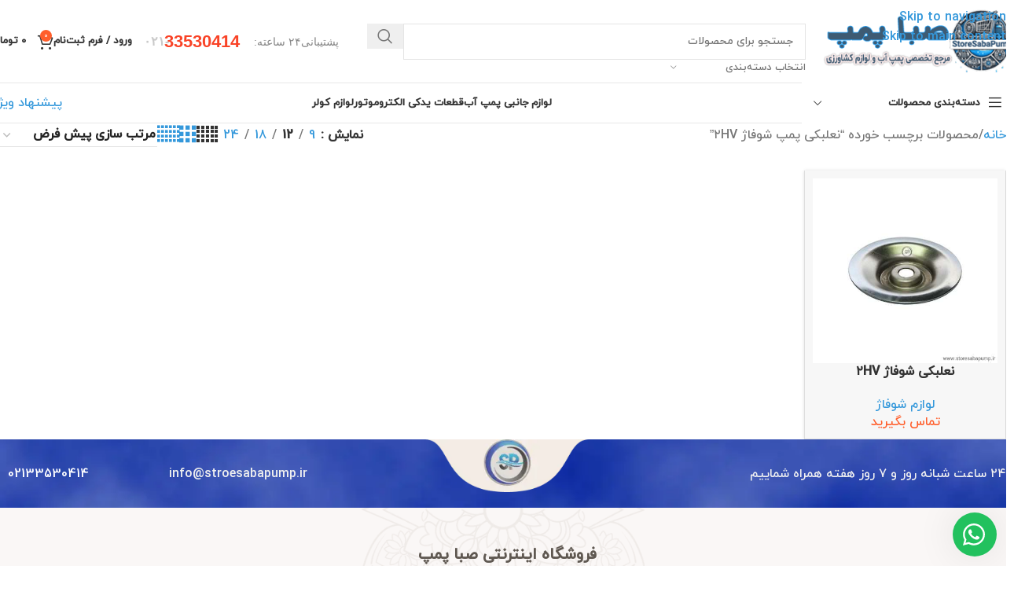

--- FILE ---
content_type: text/html; charset=UTF-8
request_url: https://storesabapump.ir/product-tag/%D9%86%D8%B9%D9%84%D8%A8%DA%A9%DB%8C-%D9%BE%D9%85%D9%BE-%D8%B4%D9%88%D9%81%D8%A7%DA%98-%DB%B2hv/
body_size: 43926
content:
<!DOCTYPE html>
<html dir="rtl" lang="fa-IR">
<head>
	<meta charset="UTF-8">
	<link rel="profile" href="https://gmpg.org/xfn/11">
	<link rel="pingback" href="https://storesabapump.ir/xmlrpc.php">

	<meta name='robots' content='index, follow, max-image-preview:large, max-snippet:-1, max-video-preview:-1' />

	<!-- This site is optimized with the Yoast SEO Premium plugin v26.3 (Yoast SEO v26.3) - https://yoast.com/wordpress/plugins/seo/ -->
	<title>بایگانی‌های نعلبکی پمپ شوفاژ ۲HV - فروشگاه اینترنتی صبا پمپ</title>
	<link rel="canonical" href="https://storesabapump.ir/product-tag/نعلبکی-پمپ-شوفاژ-۲hv/" />
	<meta property="og:locale" content="fa_IR" />
	<meta property="og:type" content="article" />
	<meta property="og:title" content="بایگانی‌های نعلبکی پمپ شوفاژ ۲HV" />
	<meta property="og:url" content="https://storesabapump.ir/product-tag/نعلبکی-پمپ-شوفاژ-۲hv/" />
	<meta property="og:site_name" content="فروشگاه اینترنتی صبا پمپ" />
	<meta name="twitter:card" content="summary_large_image" />
	<script type="application/ld+json" class="yoast-schema-graph">{"@context":"https://schema.org","@graph":[{"@type":"CollectionPage","@id":"https://storesabapump.ir/product-tag/%d9%86%d8%b9%d9%84%d8%a8%da%a9%db%8c-%d9%be%d9%85%d9%be-%d8%b4%d9%88%d9%81%d8%a7%da%98-%db%b2hv/","url":"https://storesabapump.ir/product-tag/%d9%86%d8%b9%d9%84%d8%a8%da%a9%db%8c-%d9%be%d9%85%d9%be-%d8%b4%d9%88%d9%81%d8%a7%da%98-%db%b2hv/","name":"بایگانی‌های نعلبکی پمپ شوفاژ ۲HV - فروشگاه اینترنتی صبا پمپ","isPartOf":{"@id":"https://storesabapump.ir/#website"},"primaryImageOfPage":{"@id":"https://storesabapump.ir/product-tag/%d9%86%d8%b9%d9%84%d8%a8%da%a9%db%8c-%d9%be%d9%85%d9%be-%d8%b4%d9%88%d9%81%d8%a7%da%98-%db%b2hv/#primaryimage"},"image":{"@id":"https://storesabapump.ir/product-tag/%d9%86%d8%b9%d9%84%d8%a8%da%a9%db%8c-%d9%be%d9%85%d9%be-%d8%b4%d9%88%d9%81%d8%a7%da%98-%db%b2hv/#primaryimage"},"thumbnailUrl":"https://storesabapump.ir/wp-content/uploads/2025/04/nalbaki.jpg","breadcrumb":{"@id":"https://storesabapump.ir/product-tag/%d9%86%d8%b9%d9%84%d8%a8%da%a9%db%8c-%d9%be%d9%85%d9%be-%d8%b4%d9%88%d9%81%d8%a7%da%98-%db%b2hv/#breadcrumb"},"inLanguage":"fa-IR"},{"@type":"ImageObject","inLanguage":"fa-IR","@id":"https://storesabapump.ir/product-tag/%d9%86%d8%b9%d9%84%d8%a8%da%a9%db%8c-%d9%be%d9%85%d9%be-%d8%b4%d9%88%d9%81%d8%a7%da%98-%db%b2hv/#primaryimage","url":"https://storesabapump.ir/wp-content/uploads/2025/04/nalbaki.jpg","contentUrl":"https://storesabapump.ir/wp-content/uploads/2025/04/nalbaki.jpg","width":1000,"height":1000},{"@type":"BreadcrumbList","@id":"https://storesabapump.ir/product-tag/%d9%86%d8%b9%d9%84%d8%a8%da%a9%db%8c-%d9%be%d9%85%d9%be-%d8%b4%d9%88%d9%81%d8%a7%da%98-%db%b2hv/#breadcrumb","itemListElement":[{"@type":"ListItem","position":1,"name":"خانه","item":"https://storesabapump.ir/"},{"@type":"ListItem","position":2,"name":"نعلبکی پمپ شوفاژ ۲HV"}]},{"@type":"WebSite","@id":"https://storesabapump.ir/#website","url":"https://storesabapump.ir/","name":"فروشگاه اینترنتی صبا پمپ","description":"","potentialAction":[{"@type":"SearchAction","target":{"@type":"EntryPoint","urlTemplate":"https://storesabapump.ir/?s={search_term_string}"},"query-input":{"@type":"PropertyValueSpecification","valueRequired":true,"valueName":"search_term_string"}}],"inLanguage":"fa-IR"}]}</script>
	<!-- / Yoast SEO Premium plugin. -->


<link rel='dns-prefetch' href='//unpkg.com' />
<link rel="alternate" type="application/rss+xml" title="فروشگاه اینترنتی صبا پمپ &raquo; خوراک" href="https://storesabapump.ir/feed/" />
<link rel="alternate" type="application/rss+xml" title="فروشگاه اینترنتی صبا پمپ &raquo; خوراک دیدگاه‌ها" href="https://storesabapump.ir/comments/feed/" />
<link rel="alternate" type="application/rss+xml" title="خوراک فروشگاه اینترنتی صبا پمپ &raquo; نعلبکی پمپ شوفاژ ۲HV برچسب" href="https://storesabapump.ir/product-tag/%d9%86%d8%b9%d9%84%d8%a8%da%a9%db%8c-%d9%be%d9%85%d9%be-%d8%b4%d9%88%d9%81%d8%a7%da%98-%db%b2hv/feed/" />
<style id='wp-img-auto-sizes-contain-inline-css' type='text/css'>
img:is([sizes=auto i],[sizes^="auto," i]){contain-intrinsic-size:3000px 1500px}
/*# sourceURL=wp-img-auto-sizes-contain-inline-css */
</style>
<link rel='stylesheet' id='dashicons-css' href='https://storesabapump.ir/wp-includes/css/dashicons.min.css?ver=6.9' type='text/css' media='all' />
<link rel='stylesheet' id='wp-block-library-rtl-css' href='https://storesabapump.ir/wp-includes/css/dist/block-library/style-rtl.min.css?ver=6.9' type='text/css' media='all' />
<link rel='stylesheet' id='wc-blocks-style-rtl-css' href='https://storesabapump.ir/wp-content/plugins/woocommerce/assets/client/blocks/wc-blocks-rtl.css?ver=wc-9.7.1' type='text/css' media='all' />
<style id='global-styles-inline-css' type='text/css'>
:root{--wp--preset--aspect-ratio--square: 1;--wp--preset--aspect-ratio--4-3: 4/3;--wp--preset--aspect-ratio--3-4: 3/4;--wp--preset--aspect-ratio--3-2: 3/2;--wp--preset--aspect-ratio--2-3: 2/3;--wp--preset--aspect-ratio--16-9: 16/9;--wp--preset--aspect-ratio--9-16: 9/16;--wp--preset--color--black: #000000;--wp--preset--color--cyan-bluish-gray: #abb8c3;--wp--preset--color--white: #ffffff;--wp--preset--color--pale-pink: #f78da7;--wp--preset--color--vivid-red: #cf2e2e;--wp--preset--color--luminous-vivid-orange: #ff6900;--wp--preset--color--luminous-vivid-amber: #fcb900;--wp--preset--color--light-green-cyan: #7bdcb5;--wp--preset--color--vivid-green-cyan: #00d084;--wp--preset--color--pale-cyan-blue: #8ed1fc;--wp--preset--color--vivid-cyan-blue: #0693e3;--wp--preset--color--vivid-purple: #9b51e0;--wp--preset--gradient--vivid-cyan-blue-to-vivid-purple: linear-gradient(135deg,rgb(6,147,227) 0%,rgb(155,81,224) 100%);--wp--preset--gradient--light-green-cyan-to-vivid-green-cyan: linear-gradient(135deg,rgb(122,220,180) 0%,rgb(0,208,130) 100%);--wp--preset--gradient--luminous-vivid-amber-to-luminous-vivid-orange: linear-gradient(135deg,rgb(252,185,0) 0%,rgb(255,105,0) 100%);--wp--preset--gradient--luminous-vivid-orange-to-vivid-red: linear-gradient(135deg,rgb(255,105,0) 0%,rgb(207,46,46) 100%);--wp--preset--gradient--very-light-gray-to-cyan-bluish-gray: linear-gradient(135deg,rgb(238,238,238) 0%,rgb(169,184,195) 100%);--wp--preset--gradient--cool-to-warm-spectrum: linear-gradient(135deg,rgb(74,234,220) 0%,rgb(151,120,209) 20%,rgb(207,42,186) 40%,rgb(238,44,130) 60%,rgb(251,105,98) 80%,rgb(254,248,76) 100%);--wp--preset--gradient--blush-light-purple: linear-gradient(135deg,rgb(255,206,236) 0%,rgb(152,150,240) 100%);--wp--preset--gradient--blush-bordeaux: linear-gradient(135deg,rgb(254,205,165) 0%,rgb(254,45,45) 50%,rgb(107,0,62) 100%);--wp--preset--gradient--luminous-dusk: linear-gradient(135deg,rgb(255,203,112) 0%,rgb(199,81,192) 50%,rgb(65,88,208) 100%);--wp--preset--gradient--pale-ocean: linear-gradient(135deg,rgb(255,245,203) 0%,rgb(182,227,212) 50%,rgb(51,167,181) 100%);--wp--preset--gradient--electric-grass: linear-gradient(135deg,rgb(202,248,128) 0%,rgb(113,206,126) 100%);--wp--preset--gradient--midnight: linear-gradient(135deg,rgb(2,3,129) 0%,rgb(40,116,252) 100%);--wp--preset--font-size--small: 13px;--wp--preset--font-size--medium: 20px;--wp--preset--font-size--large: 36px;--wp--preset--font-size--x-large: 42px;--wp--preset--spacing--20: 0.44rem;--wp--preset--spacing--30: 0.67rem;--wp--preset--spacing--40: 1rem;--wp--preset--spacing--50: 1.5rem;--wp--preset--spacing--60: 2.25rem;--wp--preset--spacing--70: 3.38rem;--wp--preset--spacing--80: 5.06rem;--wp--preset--shadow--natural: 6px 6px 9px rgba(0, 0, 0, 0.2);--wp--preset--shadow--deep: 12px 12px 50px rgba(0, 0, 0, 0.4);--wp--preset--shadow--sharp: 6px 6px 0px rgba(0, 0, 0, 0.2);--wp--preset--shadow--outlined: 6px 6px 0px -3px rgb(255, 255, 255), 6px 6px rgb(0, 0, 0);--wp--preset--shadow--crisp: 6px 6px 0px rgb(0, 0, 0);}:where(body) { margin: 0; }.wp-site-blocks > .alignleft { float: left; margin-right: 2em; }.wp-site-blocks > .alignright { float: right; margin-left: 2em; }.wp-site-blocks > .aligncenter { justify-content: center; margin-left: auto; margin-right: auto; }:where(.is-layout-flex){gap: 0.5em;}:where(.is-layout-grid){gap: 0.5em;}.is-layout-flow > .alignleft{float: left;margin-inline-start: 0;margin-inline-end: 2em;}.is-layout-flow > .alignright{float: right;margin-inline-start: 2em;margin-inline-end: 0;}.is-layout-flow > .aligncenter{margin-left: auto !important;margin-right: auto !important;}.is-layout-constrained > .alignleft{float: left;margin-inline-start: 0;margin-inline-end: 2em;}.is-layout-constrained > .alignright{float: right;margin-inline-start: 2em;margin-inline-end: 0;}.is-layout-constrained > .aligncenter{margin-left: auto !important;margin-right: auto !important;}.is-layout-constrained > :where(:not(.alignleft):not(.alignright):not(.alignfull)){margin-left: auto !important;margin-right: auto !important;}body .is-layout-flex{display: flex;}.is-layout-flex{flex-wrap: wrap;align-items: center;}.is-layout-flex > :is(*, div){margin: 0;}body .is-layout-grid{display: grid;}.is-layout-grid > :is(*, div){margin: 0;}body{padding-top: 0px;padding-right: 0px;padding-bottom: 0px;padding-left: 0px;}a:where(:not(.wp-element-button)){text-decoration: none;}:root :where(.wp-element-button, .wp-block-button__link){background-color: #32373c;border-width: 0;color: #fff;font-family: inherit;font-size: inherit;font-style: inherit;font-weight: inherit;letter-spacing: inherit;line-height: inherit;padding-top: calc(0.667em + 2px);padding-right: calc(1.333em + 2px);padding-bottom: calc(0.667em + 2px);padding-left: calc(1.333em + 2px);text-decoration: none;text-transform: inherit;}.has-black-color{color: var(--wp--preset--color--black) !important;}.has-cyan-bluish-gray-color{color: var(--wp--preset--color--cyan-bluish-gray) !important;}.has-white-color{color: var(--wp--preset--color--white) !important;}.has-pale-pink-color{color: var(--wp--preset--color--pale-pink) !important;}.has-vivid-red-color{color: var(--wp--preset--color--vivid-red) !important;}.has-luminous-vivid-orange-color{color: var(--wp--preset--color--luminous-vivid-orange) !important;}.has-luminous-vivid-amber-color{color: var(--wp--preset--color--luminous-vivid-amber) !important;}.has-light-green-cyan-color{color: var(--wp--preset--color--light-green-cyan) !important;}.has-vivid-green-cyan-color{color: var(--wp--preset--color--vivid-green-cyan) !important;}.has-pale-cyan-blue-color{color: var(--wp--preset--color--pale-cyan-blue) !important;}.has-vivid-cyan-blue-color{color: var(--wp--preset--color--vivid-cyan-blue) !important;}.has-vivid-purple-color{color: var(--wp--preset--color--vivid-purple) !important;}.has-black-background-color{background-color: var(--wp--preset--color--black) !important;}.has-cyan-bluish-gray-background-color{background-color: var(--wp--preset--color--cyan-bluish-gray) !important;}.has-white-background-color{background-color: var(--wp--preset--color--white) !important;}.has-pale-pink-background-color{background-color: var(--wp--preset--color--pale-pink) !important;}.has-vivid-red-background-color{background-color: var(--wp--preset--color--vivid-red) !important;}.has-luminous-vivid-orange-background-color{background-color: var(--wp--preset--color--luminous-vivid-orange) !important;}.has-luminous-vivid-amber-background-color{background-color: var(--wp--preset--color--luminous-vivid-amber) !important;}.has-light-green-cyan-background-color{background-color: var(--wp--preset--color--light-green-cyan) !important;}.has-vivid-green-cyan-background-color{background-color: var(--wp--preset--color--vivid-green-cyan) !important;}.has-pale-cyan-blue-background-color{background-color: var(--wp--preset--color--pale-cyan-blue) !important;}.has-vivid-cyan-blue-background-color{background-color: var(--wp--preset--color--vivid-cyan-blue) !important;}.has-vivid-purple-background-color{background-color: var(--wp--preset--color--vivid-purple) !important;}.has-black-border-color{border-color: var(--wp--preset--color--black) !important;}.has-cyan-bluish-gray-border-color{border-color: var(--wp--preset--color--cyan-bluish-gray) !important;}.has-white-border-color{border-color: var(--wp--preset--color--white) !important;}.has-pale-pink-border-color{border-color: var(--wp--preset--color--pale-pink) !important;}.has-vivid-red-border-color{border-color: var(--wp--preset--color--vivid-red) !important;}.has-luminous-vivid-orange-border-color{border-color: var(--wp--preset--color--luminous-vivid-orange) !important;}.has-luminous-vivid-amber-border-color{border-color: var(--wp--preset--color--luminous-vivid-amber) !important;}.has-light-green-cyan-border-color{border-color: var(--wp--preset--color--light-green-cyan) !important;}.has-vivid-green-cyan-border-color{border-color: var(--wp--preset--color--vivid-green-cyan) !important;}.has-pale-cyan-blue-border-color{border-color: var(--wp--preset--color--pale-cyan-blue) !important;}.has-vivid-cyan-blue-border-color{border-color: var(--wp--preset--color--vivid-cyan-blue) !important;}.has-vivid-purple-border-color{border-color: var(--wp--preset--color--vivid-purple) !important;}.has-vivid-cyan-blue-to-vivid-purple-gradient-background{background: var(--wp--preset--gradient--vivid-cyan-blue-to-vivid-purple) !important;}.has-light-green-cyan-to-vivid-green-cyan-gradient-background{background: var(--wp--preset--gradient--light-green-cyan-to-vivid-green-cyan) !important;}.has-luminous-vivid-amber-to-luminous-vivid-orange-gradient-background{background: var(--wp--preset--gradient--luminous-vivid-amber-to-luminous-vivid-orange) !important;}.has-luminous-vivid-orange-to-vivid-red-gradient-background{background: var(--wp--preset--gradient--luminous-vivid-orange-to-vivid-red) !important;}.has-very-light-gray-to-cyan-bluish-gray-gradient-background{background: var(--wp--preset--gradient--very-light-gray-to-cyan-bluish-gray) !important;}.has-cool-to-warm-spectrum-gradient-background{background: var(--wp--preset--gradient--cool-to-warm-spectrum) !important;}.has-blush-light-purple-gradient-background{background: var(--wp--preset--gradient--blush-light-purple) !important;}.has-blush-bordeaux-gradient-background{background: var(--wp--preset--gradient--blush-bordeaux) !important;}.has-luminous-dusk-gradient-background{background: var(--wp--preset--gradient--luminous-dusk) !important;}.has-pale-ocean-gradient-background{background: var(--wp--preset--gradient--pale-ocean) !important;}.has-electric-grass-gradient-background{background: var(--wp--preset--gradient--electric-grass) !important;}.has-midnight-gradient-background{background: var(--wp--preset--gradient--midnight) !important;}.has-small-font-size{font-size: var(--wp--preset--font-size--small) !important;}.has-medium-font-size{font-size: var(--wp--preset--font-size--medium) !important;}.has-large-font-size{font-size: var(--wp--preset--font-size--large) !important;}.has-x-large-font-size{font-size: var(--wp--preset--font-size--x-large) !important;}
/*# sourceURL=global-styles-inline-css */
</style>

<link rel='stylesheet' id='woolentor-block-common-css' href='https://storesabapump.ir/wp-content/plugins/woolentor-addons/woolentor-blocks/assets/css/common-style.css?ver=3.1.1' type='text/css' media='all' />
<link rel='stylesheet' id='woolentor-block-default-css' href='https://storesabapump.ir/wp-content/plugins/woolentor-addons/woolentor-blocks/assets/css/style-index.css?ver=3.1.1' type='text/css' media='all' />
<link rel='stylesheet' id='digits-login-style-css' href='https://storesabapump.ir/wp-content/plugins/digits/assets/css/login.min.css?ver=7.4.1.2' type='text/css' media='all' />
<link rel='stylesheet' id='digits-style-css' href='https://storesabapump.ir/wp-content/plugins/digits/assets/css/main.min.css?ver=7.4.1.2' type='text/css' media='all' />
<style id='digits-style-inline-css' type='text/css'>

                #woocommerce-order-data .address p:nth-child(3) a,.woocommerce-customer-details--phone{
                    text-align:right;
                    }
/*# sourceURL=digits-style-inline-css */
</style>
<style id='woocommerce-inline-inline-css' type='text/css'>
.woocommerce form .form-row .required { visibility: visible; }
/*# sourceURL=woocommerce-inline-inline-css */
</style>
<link rel='stylesheet' id='htmega-pro-global-style-css' href='https://storesabapump.ir/wp-content/plugins/htmega-pro/assets/css/htmega-pro-global-style.css?ver=2.0.8' type='text/css' media='all' />
<link rel='stylesheet' id='woolentor-widgets-pro-css' href='https://storesabapump.ir/wp-content/plugins/woolentor-addons-pro/assets/css/woolentor-widgets-pro.css?ver=2.5.2' type='text/css' media='all' />
<link rel='stylesheet' id='wlflickity-css' href='https://storesabapump.ir/wp-content/plugins/woolentor-addons-pro/assets/lib/css/flickity.css?ver=2.5.2' type='text/css' media='all' />
<link rel='stylesheet' id='woolentor-checkout-css' href='https://storesabapump.ir/wp-content/plugins/woolentor-addons-pro/assets/css/woolentor-checkout.css?ver=2.5.2' type='text/css' media='all' />
<link rel='stylesheet' id='simple-line-icons-wl-css' href='https://storesabapump.ir/wp-content/plugins/woolentor-addons/assets/css/simple-line-icons.css?ver=3.1.1' type='text/css' media='all' />
<link rel='stylesheet' id='htflexboxgrid-css' href='https://storesabapump.ir/wp-content/plugins/woolentor-addons/assets/css/htflexboxgrid.css?ver=3.1.1' type='text/css' media='all' />
<link rel='stylesheet' id='slick-css' href='https://storesabapump.ir/wp-content/plugins/woolentor-addons/assets/css/slick.css?ver=3.1.1' type='text/css' media='all' />
<link rel='stylesheet' id='woolentor-widgets-css' href='https://storesabapump.ir/wp-content/plugins/woolentor-addons/assets/css/woolentor-widgets.css?ver=3.1.1' type='text/css' media='all' />
<link rel='stylesheet' id='woolentor-widgets-rtl-css' href='https://storesabapump.ir/wp-content/plugins/woolentor-addons/assets/css/woolentor-widgets-rtl.css?ver=3.1.1' type='text/css' media='all' />
<link rel='stylesheet' id='woolentor-quickview-css' href='https://storesabapump.ir/wp-content/plugins/woolentor-addons/includes/modules/quickview/assets/css/frontend.css?ver=3.1.1' type='text/css' media='all' />
<link rel='stylesheet' id='htbbootstrap-css' href='https://storesabapump.ir/wp-content/plugins/ht-mega-for-elementor/assets/css/htbbootstrap.css?ver=2.8.3' type='text/css' media='all' />
<link rel='stylesheet' id='htmega-animation-css' href='https://storesabapump.ir/wp-content/plugins/ht-mega-for-elementor/assets/css/animation.css?ver=2.8.3' type='text/css' media='all' />
<link rel='stylesheet' id='htmega-keyframes-css' href='https://storesabapump.ir/wp-content/plugins/ht-mega-for-elementor/assets/css/htmega-keyframes.css?ver=2.8.3' type='text/css' media='all' />
<link rel='stylesheet' id='htmega-global-style-min-css' href='https://storesabapump.ir/wp-content/plugins/ht-mega-for-elementor/assets/css/htmega-global-style.min.css?ver=2.8.3' type='text/css' media='all' />
<link rel='stylesheet' id='wws-public-style-css' href='https://storesabapump.ir/wp-content/plugins/wordpress-whatsapp-support/assets/css/wws-public-style.css?ver=2.5.0' type='text/css' media='all' />
<style id='wws-public-style-inline-css' type='text/css'>
.wws--bg-color {
			background-color: #22c15e;
		}.wws--text-color {
				color: #ffffff;
		}.wws-popup__open-btn {
				display: flex;
				justify-content: center;
				align-items: center;
				width: 56px;
				height: 56px;
				border-radius: 50%;
				margin-top: 10px;
				cursor: pointer;
			}
			.wws-popup__open-btn svg {
				height: auto;
				width: 30px;
			}.wws-popup-container--position {
					right: 12px;
					bottom: 12px;
				}
				.wws-popup__open-btn { float: right; }
				.wws-gradient--position {
				  bottom: 0;
				  right: 0;
				  background: radial-gradient(ellipse at bottom right, rgba(29, 39, 54, 0.2) 0, rgba(29, 39, 54, 0) 72%);
				}@media( max-width: 720px ) {
				.wws-popup__open-btn {
					padding: 0 !important;
					width: 60px !important;
					height: 60px !important;
					border-radius: 50% !important;
					display: flex !important;
					justify-content: center !important;
					align-items: center !important;
					font-size: 30px !important;
				}
				.wws-popup__open-btn > svg {
					padding-right: 0;
					width: 30px;
					height: 30px;
				}
				.wws-popup__open-btn span { display: none; }
			}
/*# sourceURL=wws-public-style-inline-css */
</style>
<link rel='stylesheet' id='wws-public-template-css' href='https://storesabapump.ir/wp-content/plugins/wordpress-whatsapp-support/assets/css/wws-public-template-4.css?ver=2.5.0' type='text/css' media='all' />
<link rel='stylesheet' id='elementor-frontend-css' href='https://storesabapump.ir/wp-content/uploads/elementor/css/custom-frontend-rtl.min.css?ver=1769605532' type='text/css' media='all' />
<link rel='stylesheet' id='elementor-post-6-css' href='https://storesabapump.ir/wp-content/uploads/elementor/css/post-6.css?ver=1769605534' type='text/css' media='all' />
<link rel='stylesheet' id='font-awesome-5-all-css' href='https://storesabapump.ir/wp-content/plugins/elementor/assets/lib/font-awesome/css/all.min.css?ver=3.27.7' type='text/css' media='all' />
<link rel='stylesheet' id='font-awesome-4-shim-css' href='https://storesabapump.ir/wp-content/plugins/elementor/assets/lib/font-awesome/css/v4-shims.min.css?ver=3.27.7' type='text/css' media='all' />
<link rel='stylesheet' id='pp-extensions-css' href='https://storesabapump.ir/wp-content/plugins/powerpack-elements/assets/css/min/extensions-rtl.min.css?ver=2.11.3' type='text/css' media='all' />
<link rel='stylesheet' id='wd-style-base-css' href='https://storesabapump.ir/wp-content/themes/woodmart/css/parts/base-rtl.min.css?ver=8.3.8' type='text/css' media='all' />
<link rel='stylesheet' id='wd-helpers-wpb-elem-css' href='https://storesabapump.ir/wp-content/themes/woodmart/css/parts/helpers-wpb-elem.min.css?ver=8.3.8' type='text/css' media='all' />
<link rel='stylesheet' id='wd-elementor-base-css' href='https://storesabapump.ir/wp-content/themes/woodmart/css/parts/int-elem-base-rtl.min.css?ver=8.3.8' type='text/css' media='all' />
<link rel='stylesheet' id='wd-woocommerce-base-css' href='https://storesabapump.ir/wp-content/themes/woodmart/css/parts/woocommerce-base-rtl.min.css?ver=8.3.8' type='text/css' media='all' />
<link rel='stylesheet' id='wd-mod-star-rating-css' href='https://storesabapump.ir/wp-content/themes/woodmart/css/parts/mod-star-rating.min.css?ver=8.3.8' type='text/css' media='all' />
<link rel='stylesheet' id='wd-woocommerce-block-notices-css' href='https://storesabapump.ir/wp-content/themes/woodmart/css/parts/woo-mod-block-notices-rtl.min.css?ver=8.3.8' type='text/css' media='all' />
<link rel='stylesheet' id='wd-widget-active-filters-css' href='https://storesabapump.ir/wp-content/themes/woodmart/css/parts/woo-widget-active-filters.min.css?ver=8.3.8' type='text/css' media='all' />
<link rel='stylesheet' id='wd-woo-shop-predefined-css' href='https://storesabapump.ir/wp-content/themes/woodmart/css/parts/woo-shop-predefined.min.css?ver=8.3.8' type='text/css' media='all' />
<link rel='stylesheet' id='wd-shop-title-categories-css' href='https://storesabapump.ir/wp-content/themes/woodmart/css/parts/woo-categories-loop-nav.min.css?ver=8.3.8' type='text/css' media='all' />
<link rel='stylesheet' id='wd-woo-categories-loop-nav-mobile-accordion-css' href='https://storesabapump.ir/wp-content/themes/woodmart/css/parts/woo-categories-loop-nav-mobile-accordion.min.css?ver=8.3.8' type='text/css' media='all' />
<link rel='stylesheet' id='wd-woo-shop-el-products-per-page-css' href='https://storesabapump.ir/wp-content/themes/woodmart/css/parts/woo-shop-el-products-per-page.min.css?ver=8.3.8' type='text/css' media='all' />
<link rel='stylesheet' id='wd-woo-shop-page-title-css' href='https://storesabapump.ir/wp-content/themes/woodmart/css/parts/woo-shop-page-title-rtl.min.css?ver=8.3.8' type='text/css' media='all' />
<link rel='stylesheet' id='wd-woo-mod-shop-loop-head-css' href='https://storesabapump.ir/wp-content/themes/woodmart/css/parts/woo-mod-shop-loop-head-rtl.min.css?ver=8.3.8' type='text/css' media='all' />
<link rel='stylesheet' id='wd-woo-shop-el-order-by-css' href='https://storesabapump.ir/wp-content/themes/woodmart/css/parts/woo-shop-el-order-by-rtl.min.css?ver=8.3.8' type='text/css' media='all' />
<link rel='stylesheet' id='wd-woo-shop-el-products-view-css' href='https://storesabapump.ir/wp-content/themes/woodmart/css/parts/woo-shop-el-products-view.min.css?ver=8.3.8' type='text/css' media='all' />
<link rel='stylesheet' id='wd-wp-blocks-css' href='https://storesabapump.ir/wp-content/themes/woodmart/css/parts/wp-blocks.min.css?ver=8.3.8' type='text/css' media='all' />
<link rel='stylesheet' id='wd-header-base-css' href='https://storesabapump.ir/wp-content/themes/woodmart/css/parts/header-base-rtl.min.css?ver=8.3.8' type='text/css' media='all' />
<link rel='stylesheet' id='wd-mod-tools-css' href='https://storesabapump.ir/wp-content/themes/woodmart/css/parts/mod-tools.min.css?ver=8.3.8' type='text/css' media='all' />
<link rel='stylesheet' id='wd-header-search-css' href='https://storesabapump.ir/wp-content/themes/woodmart/css/parts/header-el-search-rtl.min.css?ver=8.3.8' type='text/css' media='all' />
<link rel='stylesheet' id='wd-header-search-form-css' href='https://storesabapump.ir/wp-content/themes/woodmart/css/parts/header-el-search-form-rtl.min.css?ver=8.3.8' type='text/css' media='all' />
<link rel='stylesheet' id='wd-wd-search-form-css' href='https://storesabapump.ir/wp-content/themes/woodmart/css/parts/wd-search-form.min.css?ver=8.3.8' type='text/css' media='all' />
<link rel='stylesheet' id='wd-wd-search-dropdown-css' href='https://storesabapump.ir/wp-content/themes/woodmart/css/parts/wd-search-dropdown-rtl.min.css?ver=8.3.8' type='text/css' media='all' />
<link rel='stylesheet' id='wd-wd-search-cat-css' href='https://storesabapump.ir/wp-content/themes/woodmart/css/parts/wd-search-cat-rtl.min.css?ver=8.3.8' type='text/css' media='all' />
<link rel='stylesheet' id='wd-header-elements-base-css' href='https://storesabapump.ir/wp-content/themes/woodmart/css/parts/header-el-base-rtl.min.css?ver=8.3.8' type='text/css' media='all' />
<link rel='stylesheet' id='wd-woo-mod-login-form-css' href='https://storesabapump.ir/wp-content/themes/woodmart/css/parts/woo-mod-login-form.min.css?ver=8.3.8' type='text/css' media='all' />
<link rel='stylesheet' id='wd-header-my-account-css' href='https://storesabapump.ir/wp-content/themes/woodmart/css/parts/header-el-my-account-rtl.min.css?ver=8.3.8' type='text/css' media='all' />
<link rel='stylesheet' id='wd-header-cart-side-css' href='https://storesabapump.ir/wp-content/themes/woodmart/css/parts/header-el-cart-side.min.css?ver=8.3.8' type='text/css' media='all' />
<link rel='stylesheet' id='wd-header-cart-css' href='https://storesabapump.ir/wp-content/themes/woodmart/css/parts/header-el-cart-rtl.min.css?ver=8.3.8' type='text/css' media='all' />
<link rel='stylesheet' id='wd-widget-shopping-cart-css' href='https://storesabapump.ir/wp-content/themes/woodmart/css/parts/woo-widget-shopping-cart.min.css?ver=8.3.8' type='text/css' media='all' />
<link rel='stylesheet' id='wd-widget-product-list-css' href='https://storesabapump.ir/wp-content/themes/woodmart/css/parts/woo-widget-product-list.min.css?ver=8.3.8' type='text/css' media='all' />
<link rel='stylesheet' id='wd-header-mobile-nav-dropdown-css' href='https://storesabapump.ir/wp-content/themes/woodmart/css/parts/header-el-mobile-nav-dropdown.min.css?ver=8.3.8' type='text/css' media='all' />
<link rel='stylesheet' id='wd-header-categories-nav-css' href='https://storesabapump.ir/wp-content/themes/woodmart/css/parts/header-el-category-nav.min.css?ver=8.3.8' type='text/css' media='all' />
<link rel='stylesheet' id='wd-mod-nav-vertical-css' href='https://storesabapump.ir/wp-content/themes/woodmart/css/parts/mod-nav-vertical-rtl.min.css?ver=8.3.8' type='text/css' media='all' />
<link rel='stylesheet' id='wd-mod-nav-vertical-design-default-css' href='https://storesabapump.ir/wp-content/themes/woodmart/css/parts/mod-nav-vertical-design-default.min.css?ver=8.3.8' type='text/css' media='all' />
<link rel='stylesheet' id='wd-bg-navigation-css' href='https://storesabapump.ir/wp-content/themes/woodmart/css/parts/bg-navigation.min.css?ver=8.3.8' type='text/css' media='all' />
<link rel='stylesheet' id='wd-button-css' href='https://storesabapump.ir/wp-content/themes/woodmart/css/parts/el-button.min.css?ver=8.3.8' type='text/css' media='all' />
<link rel='stylesheet' id='wd-shop-filter-area-css' href='https://storesabapump.ir/wp-content/themes/woodmart/css/parts/woo-shop-el-filters-area.min.css?ver=8.3.8' type='text/css' media='all' />
<link rel='stylesheet' id='wd-bordered-product-css' href='https://storesabapump.ir/wp-content/themes/woodmart/css/parts/woo-opt-bordered-product-rtl.min.css?ver=8.3.8' type='text/css' media='all' />
<link rel='stylesheet' id='wd-product-loop-css' href='https://storesabapump.ir/wp-content/themes/woodmart/css/parts/woo-product-loop-rtl.min.css?ver=8.3.8' type='text/css' media='all' />
<link rel='stylesheet' id='wd-product-loop-icons-css' href='https://storesabapump.ir/wp-content/themes/woodmart/css/parts/woo-product-loop-icons.min.css?ver=8.3.8' type='text/css' media='all' />
<link rel='stylesheet' id='wd-woo-categories-loop-css' href='https://storesabapump.ir/wp-content/themes/woodmart/css/parts/woo-categories-loop.min.css?ver=8.3.8' type='text/css' media='all' />
<link rel='stylesheet' id='wd-categories-loop-css' href='https://storesabapump.ir/wp-content/themes/woodmart/css/parts/woo-categories-loop-old.min.css?ver=8.3.8' type='text/css' media='all' />
<link rel='stylesheet' id='wd-woo-opt-products-bg-css' href='https://storesabapump.ir/wp-content/themes/woodmart/css/parts/woo-opt-products-bg.min.css?ver=8.3.8' type='text/css' media='all' />
<link rel='stylesheet' id='wd-woo-opt-products-shadow-css' href='https://storesabapump.ir/wp-content/themes/woodmart/css/parts/woo-opt-products-shadow.min.css?ver=8.3.8' type='text/css' media='all' />
<link rel='stylesheet' id='wd-sticky-loader-css' href='https://storesabapump.ir/wp-content/themes/woodmart/css/parts/mod-sticky-loader.min.css?ver=8.3.8' type='text/css' media='all' />
<link rel='stylesheet' id='wd-mfp-popup-css' href='https://storesabapump.ir/wp-content/themes/woodmart/css/parts/lib-magnific-popup-rtl.min.css?ver=8.3.8' type='text/css' media='all' />
<link rel='stylesheet' id='wd-mod-animations-transform-css' href='https://storesabapump.ir/wp-content/themes/woodmart/css/parts/mod-animations-transform.min.css?ver=8.3.8' type='text/css' media='all' />
<link rel='stylesheet' id='wd-mod-transform-css' href='https://storesabapump.ir/wp-content/themes/woodmart/css/parts/mod-transform.min.css?ver=8.3.8' type='text/css' media='all' />
<link rel='stylesheet' id='wd-widget-collapse-css' href='https://storesabapump.ir/wp-content/themes/woodmart/css/parts/opt-widget-collapse.min.css?ver=8.3.8' type='text/css' media='all' />
<link rel='stylesheet' id='wd-footer-base-css' href='https://storesabapump.ir/wp-content/themes/woodmart/css/parts/footer-base.min.css?ver=8.3.8' type='text/css' media='all' />
<link rel='stylesheet' id='wd-mod-nav-menu-label-css' href='https://storesabapump.ir/wp-content/themes/woodmart/css/parts/mod-nav-menu-label.min.css?ver=8.3.8' type='text/css' media='all' />
<link rel='stylesheet' id='wd-scroll-top-css' href='https://storesabapump.ir/wp-content/themes/woodmart/css/parts/opt-scrolltotop-rtl.min.css?ver=8.3.8' type='text/css' media='all' />
<link rel='stylesheet' id='wd-wd-search-results-css' href='https://storesabapump.ir/wp-content/themes/woodmart/css/parts/wd-search-results.min.css?ver=8.3.8' type='text/css' media='all' />
<link rel='stylesheet' id='wd-header-my-account-sidebar-css' href='https://storesabapump.ir/wp-content/themes/woodmart/css/parts/header-el-my-account-sidebar.min.css?ver=8.3.8' type='text/css' media='all' />
<link rel='stylesheet' id='wd-bottom-toolbar-css' href='https://storesabapump.ir/wp-content/themes/woodmart/css/parts/opt-bottom-toolbar-rtl.min.css?ver=8.3.8' type='text/css' media='all' />
<link rel='stylesheet' id='google-fonts-1-css' href='https://fonts.googleapis.com/css?family=Roboto%3A100%2C100italic%2C200%2C200italic%2C300%2C300italic%2C400%2C400italic%2C500%2C500italic%2C600%2C600italic%2C700%2C700italic%2C800%2C800italic%2C900%2C900italic%7CRoboto+Slab%3A100%2C100italic%2C200%2C200italic%2C300%2C300italic%2C400%2C400italic%2C500%2C500italic%2C600%2C600italic%2C700%2C700italic%2C800%2C800italic%2C900%2C900italic&#038;display=swap&#038;ver=6.9' type='text/css' media='all' />
<link rel="preconnect" href="https://fonts.gstatic.com/" crossorigin><script type="text/template" id="tmpl-variation-template">
	<div class="woocommerce-variation-description">{{{ data.variation.variation_description }}}</div>
	<div class="woocommerce-variation-price">{{{ data.variation.price_html }}}</div>
	<div class="woocommerce-variation-availability">{{{ data.variation.availability_html }}}</div>
</script>
<script type="text/template" id="tmpl-unavailable-variation-template">
	<p role="alert">با عرض پوزش، این محصول در دسترس نیست. خواهشمندیمً ترکیب دیگری را انتخاب کنید.</p>
</script>
<script type="text/javascript" id="jquery-core-js-extra">
/* <![CDATA[ */
var pp = {"ajax_url":"https://storesabapump.ir/wp-admin/admin-ajax.php"};
var pp = {"ajax_url":"https://storesabapump.ir/wp-admin/admin-ajax.php"};
//# sourceURL=jquery-core-js-extra
/* ]]> */
</script>
<script type="text/javascript" src="https://storesabapump.ir/wp-includes/js/jquery/jquery.min.js?ver=3.7.1" id="jquery-core-js"></script>
<script type="text/javascript" src="https://storesabapump.ir/wp-includes/js/jquery/jquery-migrate.min.js?ver=3.4.1" id="jquery-migrate-js"></script>
<script type="text/javascript" src="https://storesabapump.ir/wp-content/plugins/woocommerce/assets/js/jquery-blockui/jquery.blockUI.min.js?ver=2.7.0-wc.9.7.1" id="jquery-blockui-js" data-wp-strategy="defer"></script>
<script type="text/javascript" id="wc-add-to-cart-js-extra">
/* <![CDATA[ */
var wc_add_to_cart_params = {"ajax_url":"/wp-admin/admin-ajax.php","wc_ajax_url":"/?wc-ajax=%%endpoint%%","i18n_view_cart":"\u0645\u0634\u0627\u0647\u062f\u0647 \u0633\u0628\u062f \u062e\u0631\u06cc\u062f","cart_url":"https://storesabapump.ir/cart/","is_cart":"","cart_redirect_after_add":"no"};
//# sourceURL=wc-add-to-cart-js-extra
/* ]]> */
</script>
<script type="text/javascript" src="https://storesabapump.ir/wp-content/plugins/woocommerce/assets/js/frontend/add-to-cart.min.js?ver=9.7.1" id="wc-add-to-cart-js" defer="defer" data-wp-strategy="defer"></script>
<script type="text/javascript" src="https://storesabapump.ir/wp-content/plugins/woocommerce/assets/js/js-cookie/js.cookie.min.js?ver=2.1.4-wc.9.7.1" id="js-cookie-js" defer="defer" data-wp-strategy="defer"></script>
<script type="text/javascript" id="woocommerce-js-extra">
/* <![CDATA[ */
var woocommerce_params = {"ajax_url":"/wp-admin/admin-ajax.php","wc_ajax_url":"/?wc-ajax=%%endpoint%%","i18n_password_show":"Show password","i18n_password_hide":"Hide password"};
//# sourceURL=woocommerce-js-extra
/* ]]> */
</script>
<script type="text/javascript" src="https://storesabapump.ir/wp-content/plugins/woocommerce/assets/js/frontend/woocommerce.min.js?ver=9.7.1" id="woocommerce-js" defer="defer" data-wp-strategy="defer"></script>
<script type="text/javascript" src="https://storesabapump.ir/wp-includes/js/underscore.min.js?ver=1.13.7" id="underscore-js"></script>
<script type="text/javascript" id="wp-util-js-extra">
/* <![CDATA[ */
var _wpUtilSettings = {"ajax":{"url":"/wp-admin/admin-ajax.php"}};
//# sourceURL=wp-util-js-extra
/* ]]> */
</script>
<script type="text/javascript" src="https://storesabapump.ir/wp-includes/js/wp-util.min.js?ver=6.9" id="wp-util-js"></script>
<script type="text/javascript" src="https://storesabapump.ir/wp-content/themes/woodmart/js/libs/device.min.js?ver=8.3.8" id="wd-device-library-js"></script>
<script type="text/javascript" src="https://storesabapump.ir/wp-content/themes/woodmart/js/scripts/global/scrollBar.min.js?ver=8.3.8" id="wd-scrollbar-js"></script>
<script type="text/javascript" src="https://storesabapump.ir/wp-content/plugins/elementor/assets/lib/font-awesome/js/v4-shims.min.js?ver=3.27.7" id="font-awesome-4-shim-js"></script>
<link rel="https://api.w.org/" href="https://storesabapump.ir/wp-json/" /><link rel="alternate" title="JSON" type="application/json" href="https://storesabapump.ir/wp-json/wp/v2/product_tag/351" /><link rel="EditURI" type="application/rsd+xml" title="RSD" href="https://storesabapump.ir/xmlrpc.php?rsd" />
<meta name="generator" content="WordPress 6.9" />
<meta name="generator" content="WooCommerce 9.7.1" />
<style>
        #wp-admin-bar-wpseo-get-premium {
            display: none !important;
        }
       .yst-button--upsell {
            display: none !important;
        }
       #wpseo-new-badge-upgrade {
            display: none !important;
        }
    </style>					<meta name="viewport" content="width=device-width, initial-scale=1.0, maximum-scale=1.0, user-scalable=no">
										<noscript><style>.woocommerce-product-gallery{ opacity: 1 !important; }</style></noscript>
	<meta name="generator" content="Elementor 3.27.7; features: e_font_icon_svg, additional_custom_breakpoints, e_element_cache; settings: css_print_method-external, google_font-enabled, font_display-swap">
			<style>
				.e-con.e-parent:nth-of-type(n+4):not(.e-lazyloaded):not(.e-no-lazyload),
				.e-con.e-parent:nth-of-type(n+4):not(.e-lazyloaded):not(.e-no-lazyload) * {
					background-image: none !important;
				}
				@media screen and (max-height: 1024px) {
					.e-con.e-parent:nth-of-type(n+3):not(.e-lazyloaded):not(.e-no-lazyload),
					.e-con.e-parent:nth-of-type(n+3):not(.e-lazyloaded):not(.e-no-lazyload) * {
						background-image: none !important;
					}
				}
				@media screen and (max-height: 640px) {
					.e-con.e-parent:nth-of-type(n+2):not(.e-lazyloaded):not(.e-no-lazyload),
					.e-con.e-parent:nth-of-type(n+2):not(.e-lazyloaded):not(.e-no-lazyload) * {
						background-image: none !important;
					}
				}
			</style>
			<link rel="icon" href="https://storesabapump.ir/wp-content/uploads/2024/11/cropped-dfg-32x32.jpg" sizes="32x32" />
<link rel="icon" href="https://storesabapump.ir/wp-content/uploads/2024/11/cropped-dfg-192x192.jpg" sizes="192x192" />
<link rel="apple-touch-icon" href="https://storesabapump.ir/wp-content/uploads/2024/11/cropped-dfg-180x180.jpg" />
<meta name="msapplication-TileImage" content="https://storesabapump.ir/wp-content/uploads/2024/11/cropped-dfg-270x270.jpg" />
		<style type="text/css" id="wp-custom-css">
			.woocommerce span.onsale {
    display: none !important;
} 
a {
  color: #3498db;
  text-decoration: none;
}
a:hover {
  color: #2980b9;
}
.center {
  display: flex;
  justify-content: center;
  align-items: center;
  height: 100vh; /* ارتفاع صفحه */
}
.rounded-button {
  padding: 10px 20px;
  border-radius: 30px; /* گرد کردن دکمه */
  border: 2px solid #007BFF;
  background-color: #007BFF;
  color: white;
  text-align: center;
  transition: background-color 0.3s ease;
}

.rounded-button:hover {
  background-color: #0056b3;
}
.vertical-align {
  display: flex;
  align-items: center;
  height: 100px;
	
	
}

.digits_countrycode,
.digits_countrycodecontainer,
.digits_countrycodebox {
    display: none !important;
}		</style>
		<style>
		
		</style>			<style id="wd-style-header_383034-css" data-type="wd-style-header_383034">
				:root{
	--wd-top-bar-h: 41px;
	--wd-top-bar-sm-h: .00001px;
	--wd-top-bar-sticky-h: .00001px;
	--wd-top-bar-brd-w: 1px;

	--wd-header-general-h: 105px;
	--wd-header-general-sm-h: 60px;
	--wd-header-general-sticky-h: .00001px;
	--wd-header-general-brd-w: 1px;

	--wd-header-bottom-h: 50px;
	--wd-header-bottom-sm-h: .00001px;
	--wd-header-bottom-sticky-h: .00001px;
	--wd-header-bottom-brd-w: 1px;

	--wd-header-clone-h: 60px;

	--wd-header-brd-w: calc(var(--wd-top-bar-brd-w) + var(--wd-header-general-brd-w) + var(--wd-header-bottom-brd-w));
	--wd-header-h: calc(var(--wd-top-bar-h) + var(--wd-header-general-h) + var(--wd-header-bottom-h) + var(--wd-header-brd-w));
	--wd-header-sticky-h: calc(var(--wd-top-bar-sticky-h) + var(--wd-header-general-sticky-h) + var(--wd-header-bottom-sticky-h) + var(--wd-header-clone-h) + var(--wd-header-brd-w));
	--wd-header-sm-h: calc(var(--wd-top-bar-sm-h) + var(--wd-header-general-sm-h) + var(--wd-header-bottom-sm-h) + var(--wd-header-brd-w));
}

.whb-top-bar .wd-dropdown {
	margin-top: -0.5px;
}

.whb-top-bar .wd-dropdown:after {
	height: 10.5px;
}



:root:has(.whb-top-bar.whb-border-boxed) {
	--wd-top-bar-brd-w: .00001px;
}

@media (max-width: 1024px) {
:root:has(.whb-top-bar.whb-hidden-mobile) {
	--wd-top-bar-brd-w: .00001px;
}
}

:root:has(.whb-general-header.whb-border-boxed) {
	--wd-header-general-brd-w: .00001px;
}

@media (max-width: 1024px) {
:root:has(.whb-general-header.whb-hidden-mobile) {
	--wd-header-general-brd-w: .00001px;
}
}

:root:has(.whb-header-bottom.whb-border-boxed) {
	--wd-header-bottom-brd-w: .00001px;
}

@media (max-width: 1024px) {
:root:has(.whb-header-bottom.whb-hidden-mobile) {
	--wd-header-bottom-brd-w: .00001px;
}
}

.whb-header-bottom .wd-dropdown {
	margin-top: 4px;
}

.whb-header-bottom .wd-dropdown:after {
	height: 15px;
}


.whb-clone.whb-sticked .wd-dropdown:not(.sub-sub-menu) {
	margin-top: 9px;
}

.whb-clone.whb-sticked .wd-dropdown:not(.sub-sub-menu):after {
	height: 20px;
}

		
.whb-top-bar {
	background-color: rgba(1, 75, 143, 1);border-color: rgba(129, 129, 120, 0.2);border-bottom-width: 1px;border-bottom-style: solid;
}

.whb-xpzan9jb60qnm0b324pj form.searchform {
	--wd-form-height: 46px;
}
.whb-general-header {
	border-color: rgba(232, 232, 232, 1);border-bottom-width: 1px;border-bottom-style: solid;
}
.whb-wjlcubfdmlq3d7jvmt23 .menu-opener { background-color: rgba(255, 255, 255, 1); }.whb-wjlcubfdmlq3d7jvmt23 .menu-opener {  }
.whb-header-bottom {
	border-color: rgba(232, 232, 232, 1);border-bottom-width: 1px;border-bottom-style: solid;
}
			</style>
						<style id="wd-style-theme_settings_default-css" data-type="wd-style-theme_settings_default">
				@font-face {
	font-weight: normal;
	font-style: normal;
	font-family: "woodmart-font";
	src: url("//storesabapump.ir/wp-content/themes/woodmart/fonts/woodmart-font-1-400.woff2?v=8.3.8") format("woff2");
}

@font-face {
	font-family: "star";
	font-weight: 400;
	font-style: normal;
	src: url("//storesabapump.ir/wp-content/plugins/woocommerce/assets/fonts/star.eot?#iefix") format("embedded-opentype"), url("//storesabapump.ir/wp-content/plugins/woocommerce/assets/fonts/star.woff") format("woff"), url("//storesabapump.ir/wp-content/plugins/woocommerce/assets/fonts/star.ttf") format("truetype"), url("//storesabapump.ir/wp-content/plugins/woocommerce/assets/fonts/star.svg#star") format("svg");
}

@font-face {
	font-family: "WooCommerce";
	font-weight: 400;
	font-style: normal;
	src: url("//storesabapump.ir/wp-content/plugins/woocommerce/assets/fonts/WooCommerce.eot?#iefix") format("embedded-opentype"), url("//storesabapump.ir/wp-content/plugins/woocommerce/assets/fonts/WooCommerce.woff") format("woff"), url("//storesabapump.ir/wp-content/plugins/woocommerce/assets/fonts/WooCommerce.ttf") format("truetype"), url("//storesabapump.ir/wp-content/plugins/woocommerce/assets/fonts/WooCommerce.svg#WooCommerce") format("svg");
}

:root {
	--wd-text-font: "بیات", Arial, Helvetica, sans-serif;
	--wd-text-font-weight: 500;
	--wd-text-color: #767676;
	--wd-text-font-size: 16px;
	--wd-title-font: "بیات", Arial, Helvetica, sans-serif;
	--wd-title-font-weight: 600;
	--wd-title-color: #242424;
	--wd-entities-title-font: "بیات", Arial, Helvetica, sans-serif;
	--wd-entities-title-font-weight: 600;
	--wd-entities-title-color: #333333;
	--wd-entities-title-color-hover: rgb(51 51 51 / 65%);
	--wd-alternative-font: "بیات", Arial, Helvetica, sans-serif;
	--wd-widget-title-font: "بیات", Arial, Helvetica, sans-serif;
	--wd-widget-title-font-weight: 600;
	--wd-widget-title-transform: uppercase;
	--wd-widget-title-color: #333;
	--wd-widget-title-font-size: 16px;
	--wd-header-el-font: "بیات", Arial, Helvetica, sans-serif;
	--wd-header-el-font-weight: 600;
	--wd-header-el-transform: none;
	--wd-header-el-font-size: 13px;
	--wd-otl-style: dotted;
	--wd-otl-width: 2px;
	--wd-primary-color: rgb(255,94,43);
	--wd-alternative-color: #fbbc34;
	--btn-default-bgcolor: #f7f7f7;
	--btn-default-bgcolor-hover: #efefef;
	--btn-accented-bgcolor: rgb(255,94,43);
	--btn-accented-bgcolor-hover: rgb(236,87,39);
	--wd-form-brd-width: 1px;
	--notices-success-bg: #459647;
	--notices-success-color: #fff;
	--notices-warning-bg: #E0B252;
	--notices-warning-color: #fff;
	--wd-link-color: #333333;
	--wd-link-color-hover: #242424;
}
.wd-age-verify-wrap {
	--wd-popup-width: 500px;
}
.wd-popup.wd-promo-popup {
	background-color: #111111;
	background-image: none;
	background-repeat: no-repeat;
	background-size: cover;
	background-position: center center;
}
.wd-promo-popup-wrap {
	--wd-popup-width: 800px;
	--wd-popup-padding: 15px;
}
:is(.woodmart-archive-shop .wd-builder-off,.wd-wishlist-content,.related-and-upsells,.cart-collaterals,.wd-shop-product,.wd-fbt) .wd-products-with-bg, :is(.woodmart-archive-shop .wd-builder-off,.wd-wishlist-content,.related-and-upsells,.cart-collaterals,.wd-shop-product,.wd-fbt) .wd-products-with-bg :is(.wd-product,.wd-cat) {
	--wd-prod-bg:rgb(247,247,247);
	--wd-bordered-bg:rgb(247,247,247);
}
.wd-page-title .wd-page-title-bg img {
	object-fit: cover;
	object-position: center center;
}
.wd-footer {
	background-color: rgb(255,255,255);
	background-image: none;
}
.page .wd-page-content {
	background-color: rgb(248,248,248);
	background-image: none;
}
.mfp-wrap.wd-popup-quick-view-wrap {
	--wd-popup-width: 920px;
}
:root{
--wd-container-w: 1300px;
--wd-form-brd-radius: 0px;
--btn-default-color: #333;
--btn-default-color-hover: #333;
--btn-accented-color: #fff;
--btn-accented-color-hover: #fff;
--btn-default-brd-radius: 0px;
--btn-default-box-shadow: none;
--btn-default-box-shadow-hover: none;
--btn-default-box-shadow-active: none;
--btn-default-bottom: 0px;
--btn-accented-bottom-active: -1px;
--btn-accented-brd-radius: 0px;
--btn-accented-box-shadow: inset 0 -2px 0 rgba(0, 0, 0, .15);
--btn-accented-box-shadow-hover: inset 0 -2px 0 rgba(0, 0, 0, .15);
--wd-brd-radius: 0px;
}

@media (min-width: 1300px) {
section.elementor-section.wd-section-stretch > .elementor-container {
margin-left: auto;
margin-right: auto;
}
}


.wd-page-title {
background-color: rgb(22,27,137);
}

@font-face {
	font-family: "بیات";
	src: url("//storesabapump.ir/wp-content/uploads/2024/11/IRYekan-medium-fanum.woff") format("woff2"), 
url("//storesabapump.ir/wp-content/uploads/2024/11/IRYekan-regular-fanum.woff") format("woff");
	font-weight: 400;
	font-style: normal;
}

			</style>
			<link rel='stylesheet' id='widget-text-editor-css' href='https://storesabapump.ir/wp-content/plugins/elementor/assets/css/widget-text-editor-rtl.min.css?ver=3.27.7' type='text/css' media='all' />
<link rel='stylesheet' id='widget-heading-css' href='https://storesabapump.ir/wp-content/plugins/elementor/assets/css/widget-heading-rtl.min.css?ver=3.27.7' type='text/css' media='all' />
<link rel='stylesheet' id='widget-image-css' href='https://storesabapump.ir/wp-content/plugins/elementor/assets/css/widget-image-rtl.min.css?ver=3.27.7' type='text/css' media='all' />
<link rel='stylesheet' id='widget-divider-css' href='https://storesabapump.ir/wp-content/plugins/elementor/assets/css/widget-divider-rtl.min.css?ver=3.27.7' type='text/css' media='all' />
<link rel='stylesheet' id='widget-social-icons-css' href='https://storesabapump.ir/wp-content/plugins/elementor/assets/css/widget-social-icons-rtl.min.css?ver=3.27.7' type='text/css' media='all' />
<link rel='stylesheet' id='e-apple-webkit-css' href='https://storesabapump.ir/wp-content/uploads/elementor/css/custom-apple-webkit.min.css?ver=1769605532' type='text/css' media='all' />
<link rel='stylesheet' id='widget-icon-box-css' href='https://storesabapump.ir/wp-content/uploads/elementor/css/custom-widget-icon-box-rtl.min.css?ver=1769605532' type='text/css' media='all' />
</head>

<body class="rtl archive tax-product_tag term----hv term-351 wp-theme-woodmart theme-woodmart woocommerce woocommerce-page woocommerce-no-js woolentor_current_theme_woodmart wrapper-custom  woodmart-archive-shop woodmart-ajax-shop-on sticky-toolbar-on woolentor-empty-cart elementor-default elementor-kit-6">
			<script type="text/javascript" id="wd-flicker-fix">// Flicker fix.</script>		<div class="wd-skip-links">
								<a href="#menu-categories" class="wd-skip-navigation btn">
						Skip to navigation					</a>
								<a href="#main-content" class="wd-skip-content btn">
				Skip to main content			</a>
		</div>
			
	
	<div class="wd-page-wrapper website-wrapper">
									<header class="whb-header whb-header_383034 whb-sticky-shadow whb-scroll-slide whb-sticky-clone whb-hide-on-scroll">
					<div class="whb-main-header">
	
<div class="whb-row whb-general-header whb-not-sticky-row whb-without-bg whb-border-fullwidth whb-color-dark whb-flex-flex-middle">
	<div class="container">
		<div class="whb-flex-row whb-general-header-inner">
			<div class="whb-column whb-col-left whb-column8 whb-visible-lg">
	<div class="site-logo whb-gs8bcnxektjsro21n657">
	<a href="https://storesabapump.ir/" class="wd-logo wd-main-logo" rel="home" aria-label="Site logo">
		<img width="291" height="96" src="https://storesabapump.ir/wp-content/uploads/2025/02/410.png" class="attachment-full size-full" alt="" style="max-width:245px;" decoding="async" srcset="https://storesabapump.ir/wp-content/uploads/2025/02/410.png 291w, https://storesabapump.ir/wp-content/uploads/2025/02/410-150x49.png 150w" sizes="(max-width: 291px) 100vw, 291px" />	</a>
	</div>
</div>
<div class="whb-column whb-col-center whb-column9 whb-visible-lg">
	
<div class="whb-space-element whb-bl9ba3piar26qqnzgblk " style="width:20px;"></div>
<div class="wd-search-form  wd-header-search-form wd-display-form whb-xpzan9jb60qnm0b324pj">

<form role="search" method="get" class="searchform  wd-with-cat wd-style-default wd-cat-style-separated" action="https://storesabapump.ir/"  autocomplete="off">
	<input type="text" class="s" placeholder="جستجو برای محصولات" value="" name="s" aria-label="جست‌وجو" title="جستجو برای محصولات" required/>
	<input type="hidden" name="post_type" value="product">

	<span tabindex="0" aria-label="پاک کردن جستجو" class="wd-clear-search wd-role-btn wd-hide"></span>

						<div class="wd-search-cat wd-event-click wd-scroll">
				<input type="hidden" name="product_cat" value="0" disabled>
				<div tabindex="0" class="wd-search-cat-btn wd-role-btn" aria-label="انتخاب دسته‌بندی" rel="nofollow" data-val="0">
					<span>انتخاب دسته‌بندی</span>
				</div>
				<div class="wd-dropdown wd-dropdown-search-cat wd-dropdown-menu wd-scroll-content wd-design-default color-scheme-dark">
					<ul class="wd-sub-menu">
						<li style="display:none;"><a href="#" data-val="0">انتخاب دسته‌بندی</a></li>
							<li class="cat-item cat-item-154"><a class="pf-value" href="https://storesabapump.ir/product-category/%d8%a8%d8%b1%d8%a7%da%a9%d8%aa/" data-val="%d8%a8%d8%b1%d8%a7%da%a9%d8%aa" data-title="براکت" >براکت</a>
</li>
	<li class="cat-item cat-item-20"><a class="pf-value" href="https://storesabapump.ir/product-category/%d9%be%d8%b1%d9%88%d8%a7%d9%86%d9%87-%d8%a8%d8%a7%d8%af/" data-val="%d9%be%d8%b1%d9%88%d8%a7%d9%86%d9%87-%d8%a8%d8%a7%d8%af" data-title="پروانه باد" >پروانه باد</a>
</li>
	<li class="cat-item cat-item-251"><a class="pf-value" href="https://storesabapump.ir/product-category/%d9%be%d8%b1%d9%88%d8%a7%d9%86%d9%87-%d9%be%d9%85%d9%be-%d8%a2%d8%a8/" data-val="%d9%be%d8%b1%d9%88%d8%a7%d9%86%d9%87-%d9%be%d9%85%d9%be-%d8%a2%d8%a8" data-title="پروانه پمپ آب" >پروانه پمپ آب</a>
</li>
	<li class="cat-item cat-item-432"><a class="pf-value" href="https://storesabapump.ir/product-category/%d9%be%d9%85%d9%be-%d8%a2%d8%a8/" data-val="%d9%be%d9%85%d9%be-%d8%a2%d8%a8" data-title="پمپ آب" >پمپ آب</a>
</li>
	<li class="cat-item cat-item-664"><a class="pf-value" href="https://storesabapump.ir/product-category/%d9%be%d9%85%d9%be-%d8%b6%d8%af-%d8%a7%d8%b3%db%8c%d8%af/" data-val="%d9%be%d9%85%d9%be-%d8%b6%d8%af-%d8%a7%d8%b3%db%8c%d8%af" data-title="پمپ ضد اسید" >پمپ ضد اسید</a>
</li>
	<li class="cat-item cat-item-310"><a class="pf-value" href="https://storesabapump.ir/product-category/%d8%aa%d8%b1%d9%85%db%8c%d9%86%d8%a7%d9%84%d8%aa%d8%ae%d8%aa%d9%87-%da%a9%d9%84%d9%85%d9%be/" data-val="%d8%aa%d8%b1%d9%85%db%8c%d9%86%d8%a7%d9%84%d8%aa%d8%ae%d8%aa%d9%87-%da%a9%d9%84%d9%85%d9%be" data-title="ترمینال(تخته کلمپ)" >ترمینال(تخته کلمپ)</a>
</li>
	<li class="cat-item cat-item-720"><a class="pf-value" href="https://storesabapump.ir/product-category/%d8%aa%d8%b5%d9%81%db%8c%d9%87-%d9%87%d9%88%d8%a7/" data-val="%d8%aa%d8%b5%d9%81%db%8c%d9%87-%d9%87%d9%88%d8%a7" data-title="تصفیه هوا" >تصفیه هوا</a>
</li>
	<li class="cat-item cat-item-584"><a class="pf-value" href="https://storesabapump.ir/product-category/%d8%aa%db%8c%d8%ba%d9%87-%da%a9%d8%a7%d8%aa%d8%b1-%d8%a2%d8%b3%d9%81%d8%a7%d9%84%d8%aa-%d8%a8%d8%b1/" data-val="%d8%aa%db%8c%d8%ba%d9%87-%da%a9%d8%a7%d8%aa%d8%b1-%d8%a2%d8%b3%d9%81%d8%a7%d9%84%d8%aa-%d8%a8%d8%b1" data-title="تیغه کاتر آسفالت بر" >تیغه کاتر آسفالت بر</a>
</li>
	<li class="cat-item cat-item-532"><a class="pf-value" href="https://storesabapump.ir/product-category/%d8%aa%db%8c%d9%88%d8%a8-%d9%85%d9%86%d8%a8%d8%b9-%d8%aa%d8%ad%d8%aa-%d9%81%d8%b4%d8%a7%d8%b1/" data-val="%d8%aa%db%8c%d9%88%d8%a8-%d9%85%d9%86%d8%a8%d8%b9-%d8%aa%d8%ad%d8%aa-%d9%81%d8%b4%d8%a7%d8%b1" data-title="تیوب منبع تحت فشار" >تیوب منبع تحت فشار</a>
</li>
	<li class="cat-item cat-item-156"><a class="pf-value" href="https://storesabapump.ir/product-category/%d8%ac%d8%b9%d8%a8%d9%87-%d8%aa%d9%82%d8%b3%db%8c%d9%85/" data-val="%d8%ac%d8%b9%d8%a8%d9%87-%d8%aa%d9%82%d8%b3%db%8c%d9%85" data-title="جعبه تقسیم" >جعبه تقسیم</a>
</li>
	<li class="cat-item cat-item-82"><a class="pf-value" href="https://storesabapump.ir/product-category/%d8%ae%d8%a7%d8%b2%d9%86/" data-val="%d8%ae%d8%a7%d8%b2%d9%86" data-title="خازن" >خازن</a>
</li>
	<li class="cat-item cat-item-79"><a class="pf-value" href="https://storesabapump.ir/product-category/%d8%b3%d8%aa-%da%a9%d9%86%d8%aa%d8%b1%d9%84/" data-val="%d8%b3%d8%aa-%da%a9%d9%86%d8%aa%d8%b1%d9%84" data-title="ست کنترل" >ست کنترل</a>
</li>
	<li class="cat-item cat-item-487"><a class="pf-value" href="https://storesabapump.ir/product-category/%d8%b3%d9%85-%d9%be%d8%a7%d8%b4/" data-val="%d8%b3%d9%85-%d9%be%d8%a7%d8%b4" data-title="سم پاش" >سم پاش</a>
</li>
	<li class="cat-item cat-item-571"><a class="pf-value" href="https://storesabapump.ir/product-category/%d8%b9%d9%84%d9%81-%d8%aa%d8%b1%d8%a7%d8%b4/" data-val="%d8%b9%d9%84%d9%81-%d8%aa%d8%b1%d8%a7%d8%b4" data-title="علف تراش" >علف تراش</a>
</li>
	<li class="cat-item cat-item-77"><a class="pf-value" href="https://storesabapump.ir/product-category/%da%a9%d8%a7%d8%b3%d9%87-%d8%a8%d8%a7%d8%af%da%af%db%8c%d8%b1/" data-val="%da%a9%d8%a7%d8%b3%d9%87-%d8%a8%d8%a7%d8%af%da%af%db%8c%d8%b1" data-title="کاسه بادگیر" >کاسه بادگیر</a>
</li>
	<li class="cat-item cat-item-249"><a class="pf-value" href="https://storesabapump.ir/product-category/%da%a9%d9%81%da%a9%d8%b4-%d9%88-%d9%84%d8%ac%d9%86-%da%a9%d8%b4/" data-val="%da%a9%d9%81%da%a9%d8%b4-%d9%88-%d9%84%d8%ac%d9%86-%da%a9%d8%b4" data-title="کفکش و لجن کش" >کفکش و لجن کش</a>
<ul class='children'>
	<li class="cat-item cat-item-557"><a class="pf-value" href="https://storesabapump.ir/product-category/%da%a9%d9%81%da%a9%d8%b4-%d9%88-%d9%84%d8%ac%d9%86-%da%a9%d8%b4/%da%a9%d9%81%da%a9%d8%b4-12-%d9%88-24-%d9%88%d8%a7%d8%aa/" data-val="%da%a9%d9%81%da%a9%d8%b4-12-%d9%88-24-%d9%88%d8%a7%d8%aa" data-title="کفکش 12 و 24 وات" >کفکش 12 و 24 وات</a>
</li>
	<li class="cat-item cat-item-388"><a class="pf-value" href="https://storesabapump.ir/product-category/%da%a9%d9%81%da%a9%d8%b4-%d9%88-%d9%84%d8%ac%d9%86-%da%a9%d8%b4/%da%a9%d9%81%da%a9%d8%b4-%d8%a7%db%8c%d8%b1%d8%a7%d9%86%db%8c-%d8%aa%d9%88%d8%a7%d9%86-%d8%aa%da%a9/" data-val="%da%a9%d9%81%da%a9%d8%b4-%d8%a7%db%8c%d8%b1%d8%a7%d9%86%db%8c-%d8%aa%d9%88%d8%a7%d9%86-%d8%aa%da%a9" data-title="کفکش ایرانی توان تک" >کفکش ایرانی توان تک</a>
</li>
	<li class="cat-item cat-item-465"><a class="pf-value" href="https://storesabapump.ir/product-category/%da%a9%d9%81%da%a9%d8%b4-%d9%88-%d9%84%d8%ac%d9%86-%da%a9%d8%b4/%da%a9%d9%81%da%a9%d8%b4-%d8%a7%db%8c%d8%b1%d8%a7%d9%86%db%8c-%d8%b1%d8%a7%d8%af/" data-val="%da%a9%d9%81%da%a9%d8%b4-%d8%a7%db%8c%d8%b1%d8%a7%d9%86%db%8c-%d8%b1%d8%a7%d8%af" data-title="کفکش ایرانی راد" >کفکش ایرانی راد</a>
</li>
	<li class="cat-item cat-item-404"><a class="pf-value" href="https://storesabapump.ir/product-category/%da%a9%d9%81%da%a9%d8%b4-%d9%88-%d9%84%d8%ac%d9%86-%da%a9%d8%b4/%da%a9%d9%81%da%a9%d8%b4-%d8%a7%db%8c%d8%b1%d8%a7%d9%86%db%8c-%d9%87%d8%b3%d9%84/" data-val="%da%a9%d9%81%da%a9%d8%b4-%d8%a7%db%8c%d8%b1%d8%a7%d9%86%db%8c-%d9%87%d8%b3%d9%84" data-title="کفکش ایرانی هسل" >کفکش ایرانی هسل</a>
</li>
	<li class="cat-item cat-item-427"><a class="pf-value" href="https://storesabapump.ir/product-category/%da%a9%d9%81%da%a9%d8%b4-%d9%88-%d9%84%d8%ac%d9%86-%da%a9%d8%b4/%da%a9%d9%81%da%a9%d8%b4-%d9%85%d8%a7%d8%aa%d8%b1%db%8c%da%a9%d8%b3/" data-val="%da%a9%d9%81%da%a9%d8%b4-%d9%85%d8%a7%d8%aa%d8%b1%db%8c%da%a9%d8%b3" data-title="کفکش ماتریکس" >کفکش ماتریکس</a>
</li>
</ul>
</li>
	<li class="cat-item cat-item-80"><a class="pf-value" href="https://storesabapump.ir/product-category/%da%a9%d9%84%d8%a7%d8%ac-%d9%88-%d9%be%d9%84%d8%a7%d8%aa%db%8c%d9%86/" data-val="%da%a9%d9%84%d8%a7%d8%ac-%d9%88-%d9%be%d9%84%d8%a7%d8%aa%db%8c%d9%86" data-title="کلاج و پلاتین" >کلاج و پلاتین</a>
</li>
	<li class="cat-item cat-item-90"><a class="pf-value" href="https://storesabapump.ir/product-category/%da%a9%d9%84%da%af%db%8c-%d9%88-%d9%88%d8%a7%d8%b3%d8%b7%d9%87-%d9%be%d9%85%d9%be-%d8%a7%d8%a8/" data-val="%da%a9%d9%84%da%af%db%8c-%d9%88-%d9%88%d8%a7%d8%b3%d8%b7%d9%87-%d9%be%d9%85%d9%be-%d8%a7%d8%a8" data-title="کلگی و واسطه پمپ اب" >کلگی و واسطه پمپ اب</a>
</li>
	<li class="cat-item cat-item-248"><a class="pf-value" href="https://storesabapump.ir/product-category/%da%a9%d9%84%db%8c%d8%af-%d8%a7%d8%aa%d9%88%d9%85%d8%a7%d8%aa/" data-val="%da%a9%d9%84%db%8c%d8%af-%d8%a7%d8%aa%d9%88%d9%85%d8%a7%d8%aa" data-title="کلید اتومات" >کلید اتومات</a>
</li>
	<li class="cat-item cat-item-92"><a class="pf-value" href="https://storesabapump.ir/product-category/%da%af%d8%a7%d8%b2%d9%88%d8%a6%db%8c%d9%84-%da%a9%d8%b4/" data-val="%da%af%d8%a7%d8%b2%d9%88%d8%a6%db%8c%d9%84-%da%a9%d8%b4" data-title="گازوئیل کش" >گازوئیل کش</a>
</li>
	<li class="cat-item cat-item-122"><a class="pf-value" href="https://storesabapump.ir/product-category/%d9%84%d9%88%d8%a7%d8%b2%d9%85-%d8%b3%d8%aa-%da%a9%d9%86%d8%aa%d8%b1%d9%84/" data-val="%d9%84%d9%88%d8%a7%d8%b2%d9%85-%d8%b3%d8%aa-%da%a9%d9%86%d8%aa%d8%b1%d9%84" data-title="لوازم ست کنترل" >لوازم ست کنترل</a>
</li>
	<li class="cat-item cat-item-338"><a class="pf-value" href="https://storesabapump.ir/product-category/%d9%84%d9%88%d8%a7%d8%b2%d9%85-%d8%b4%d9%88%d9%81%d8%a7%da%98/" data-val="%d9%84%d9%88%d8%a7%d8%b2%d9%85-%d8%b4%d9%88%d9%81%d8%a7%da%98" data-title="لوازم شوفاژ" >لوازم شوفاژ</a>
</li>
	<li class="cat-item cat-item-157"><a class="pf-value" href="https://storesabapump.ir/product-category/%d9%84%d9%88%d8%a7%d8%b2%d9%85-%da%a9%d9%88%d9%84%d8%b1/" data-val="%d9%84%d9%88%d8%a7%d8%b2%d9%85-%da%a9%d9%88%d9%84%d8%b1" data-title="لوازم کولر" >لوازم کولر</a>
</li>
	<li class="cat-item cat-item-153"><a class="pf-value" href="https://storesabapump.ir/product-category/%d9%85%d9%86%d8%a8%d8%b9-%d8%aa%d8%ad%d8%aa-%d9%81%d8%b4%d8%a7%d8%b1/" data-val="%d9%85%d9%86%d8%a8%d8%b9-%d8%aa%d8%ad%d8%aa-%d9%81%d8%b4%d8%a7%d8%b1" data-title="منبع تحت فشار" >منبع تحت فشار</a>
</li>
	<li class="cat-item cat-item-241"><a class="pf-value" href="https://storesabapump.ir/product-category/%d9%85%d9%88%d8%aa%d9%88%d8%b1-%d8%a8%d8%b1%d9%82/" data-val="%d9%85%d9%88%d8%aa%d9%88%d8%b1-%d8%a8%d8%b1%d9%82" data-title="موتور برق" >موتور برق</a>
<ul class='children'>
	<li class="cat-item cat-item-611"><a class="pf-value" href="https://storesabapump.ir/product-category/%d9%85%d9%88%d8%aa%d9%88%d8%b1-%d8%a8%d8%b1%d9%82/%d9%85%d9%88%d8%aa%d9%88%d8%b1-%d8%a8%d8%b1%d9%82-%d8%ac%db%8c%d8%a7%d9%86%da%af-%d8%af%d8%a7%d9%86%da%af/" data-val="%d9%85%d9%88%d8%aa%d9%88%d8%b1-%d8%a8%d8%b1%d9%82-%d8%ac%db%8c%d8%a7%d9%86%da%af-%d8%af%d8%a7%d9%86%da%af" data-title="موتور برق جیانگ دانگ" >موتور برق جیانگ دانگ</a>
</li>
	<li class="cat-item cat-item-242"><a class="pf-value" href="https://storesabapump.ir/product-category/%d9%85%d9%88%d8%aa%d9%88%d8%b1-%d8%a8%d8%b1%d9%82/%d9%85%d9%88%d8%aa%d9%88%d8%b1-%d8%a8%d8%b1%d9%82-%d9%81%d8%a7%d9%84%da%a9%d9%88%d9%86/" data-val="%d9%85%d9%88%d8%aa%d9%88%d8%b1-%d8%a8%d8%b1%d9%82-%d9%81%d8%a7%d9%84%da%a9%d9%88%d9%86" data-title="موتور برق فالکون" >موتور برق فالکون</a>
</li>
	<li class="cat-item cat-item-553"><a class="pf-value" href="https://storesabapump.ir/product-category/%d9%85%d9%88%d8%aa%d9%88%d8%b1-%d8%a8%d8%b1%d9%82/%d9%85%d9%88%d8%aa%d9%88%d8%b1-%d8%a8%d8%b1%d9%82-%da%a9%d9%88%d8%a7%da%a9%d8%b3/" data-val="%d9%85%d9%88%d8%aa%d9%88%d8%b1-%d8%a8%d8%b1%d9%82-%da%a9%d9%88%d8%a7%da%a9%d8%b3" data-title="موتور برق کواکس" >موتور برق کواکس</a>
</li>
	<li class="cat-item cat-item-600"><a class="pf-value" href="https://storesabapump.ir/product-category/%d9%85%d9%88%d8%aa%d9%88%d8%b1-%d8%a8%d8%b1%d9%82/%d9%85%d9%88%d8%aa%d9%88%d8%b1-%d8%a8%d8%b1%d9%82-%d9%84%d9%88%d8%aa%db%8c%d8%a7%d9%86/" data-val="%d9%85%d9%88%d8%aa%d9%88%d8%b1-%d8%a8%d8%b1%d9%82-%d9%84%d9%88%d8%aa%db%8c%d8%a7%d9%86" data-title="موتور برق لوتیان" >موتور برق لوتیان</a>
</li>
	<li class="cat-item cat-item-458"><a class="pf-value" href="https://storesabapump.ir/product-category/%d9%85%d9%88%d8%aa%d9%88%d8%b1-%d8%a8%d8%b1%d9%82/%d9%85%d9%88%d8%aa%d9%88%d8%b1-%d8%a8%d8%b1%d9%82-%d9%85%d8%a7%d8%aa%d8%b1%db%8c%da%a9%d8%b3/" data-val="%d9%85%d9%88%d8%aa%d9%88%d8%b1-%d8%a8%d8%b1%d9%82-%d9%85%d8%a7%d8%aa%d8%b1%db%8c%da%a9%d8%b3" data-title="موتور برق ماتریکس" >موتور برق ماتریکس</a>
</li>
	<li class="cat-item cat-item-657"><a class="pf-value" href="https://storesabapump.ir/product-category/%d9%85%d9%88%d8%aa%d9%88%d8%b1-%d8%a8%d8%b1%d9%82/%d9%85%d9%88%d8%aa%d9%88%d8%b1-%d8%a8%d8%b1%d9%82-%d9%88%db%8c%da%af%d9%88/" data-val="%d9%85%d9%88%d8%aa%d9%88%d8%b1-%d8%a8%d8%b1%d9%82-%d9%88%db%8c%da%af%d9%88" data-title="موتور برق ویگو" >موتور برق ویگو</a>
</li>
	<li class="cat-item cat-item-636"><a class="pf-value" href="https://storesabapump.ir/product-category/%d9%85%d9%88%d8%aa%d9%88%d8%b1-%d8%a8%d8%b1%d9%82/%d9%85%d9%88%d8%aa%d9%88%d8%b1%d8%a8%d8%b1%d9%82-%d9%88%d8%a7%da%a9%d8%b3%d9%88%d9%86/" data-val="%d9%85%d9%88%d8%aa%d9%88%d8%b1%d8%a8%d8%b1%d9%82-%d9%88%d8%a7%da%a9%d8%b3%d9%88%d9%86" data-title="موتوربرق واکسون" >موتوربرق واکسون</a>
</li>
</ul>
</li>
	<li class="cat-item cat-item-288"><a class="pf-value" href="https://storesabapump.ir/product-category/%d9%85%db%8c%da%a9%d8%a7%d9%86%db%8c%da%a9%d8%a7%d9%84-%d8%b3%db%8c%d9%84-%d9%86%d8%a7%d9%81%db%8c/" data-val="%d9%85%db%8c%da%a9%d8%a7%d9%86%db%8c%da%a9%d8%a7%d9%84-%d8%b3%db%8c%d9%84-%d9%86%d8%a7%d9%81%db%8c" data-title="میکانیکال سیل نافی" >میکانیکال سیل نافی</a>
</li>
					</ul>
				</div>
			</div>
				
	<button type="submit" class="searchsubmit">
		<span>
			جست‌وجو		</span>
			</button>
</form>


</div>

<div class="whb-space-element whb-2lp366pstg840q6hdht6 " style="width:10px;"></div>

<div class="wd-header-text reset-last-child whb-p3be0y0nch3ginuze9qr"></div>
<div class="wd-header-html wd-entry-content whb-s109jrts8x3q4we9uo0s">
				<link rel="stylesheet" id="elementor-post-29663-css" href="https://storesabapump.ir/wp-content/uploads/elementor/css/post-29663.css?ver=1769605543" type="text/css" media="all">
					<div data-elementor-type="wp-post" data-elementor-id="29663" class="elementor elementor-29663">
						<section class="wd-negative-gap elementor-section elementor-top-section elementor-element elementor-element-61b1fd5e elementor-section-boxed elementor-section-height-default elementor-section-height-default" data-id="61b1fd5e" data-element_type="section">
						<div class="elementor-container elementor-column-gap-default">
					<div class="elementor-column elementor-col-100 elementor-top-column elementor-element elementor-element-28f57fdb" data-id="28f57fdb" data-element_type="column">
			<div class="elementor-widget-wrap elementor-element-populated">
						<div class="elementor-element elementor-element-7ae0731b elementor-widget__width-auto color-scheme-inherit text-left elementor-widget elementor-widget-text-editor" data-id="7ae0731b" data-element_type="widget" data-widget_type="text-editor.default">
				<div class="elementor-widget-container">
									<p><span style="color: #868686;">پشتیبانی۲۴ ساعته:</span></p>								</div>
				</div>
				<div class="elementor-element elementor-element-7ed85994 elementor-widget__width-auto color-scheme-inherit text-left elementor-widget elementor-widget-text-editor" data-id="7ed85994" data-element_type="widget" data-widget_type="text-editor.default">
				<div class="elementor-widget-container">
									<p><span style="color: #868686;"><strong><span style="color: #f94327;">33530414</span></strong></span></p>								</div>
				</div>
				<div class="elementor-element elementor-element-70bc3ec4 elementor-widget__width-auto color-scheme-inherit text-left elementor-widget elementor-widget-text-editor" data-id="70bc3ec4" data-element_type="widget" data-widget_type="text-editor.default">
				<div class="elementor-widget-container">
									<span style="color: #868686;"><strong><span style="color: #f94327;"><span style="color: #c9c9c9;">-۰۲۱</span></span></strong></span>								</div>
				</div>
					</div>
		</div>
					</div>
		</section>
				</div>
		</div>
</div>
<div class="whb-column whb-col-right whb-column10 whb-visible-lg">
	
<div class="whb-space-element whb-d6tcdhggjbqbrs217tl1 " style="width:15px;"></div>
<div class="wd-header-my-account wd-tools-element wd-event-hover wd-design-1 wd-account-style-text login-side-opener whb-vssfpylqqax9pvkfnxoz">
			<a href="https://storesabapump.ir/my-account/" title="حساب‌کاربری من">
			
				<span class="wd-tools-icon">
									</span>
				<span class="wd-tools-text">
				ورود / فرم ثبت‌نام			</span>

					</a>

			</div>

<div class="wd-header-cart wd-tools-element wd-design-2 cart-widget-opener whb-nedhm962r512y1xz9j06">
	<a href="https://storesabapump.ir/cart/" title="سبد خرید">
		
			<span class="wd-tools-icon">
															<span class="wd-cart-number wd-tools-count">0 <span>مورد</span></span>
									</span>
			<span class="wd-tools-text">
				
										<span class="wd-cart-subtotal"><span class="woocommerce-Price-amount amount"><bdi>0&nbsp;<span class="woocommerce-Price-currencySymbol">تومان</span></bdi></span></span>
					</span>

			</a>
	</div>
</div>
<div class="whb-column whb-mobile-left whb-column_mobile2 whb-hidden-lg">
	<div class="wd-tools-element wd-header-mobile-nav wd-style-icon wd-design-1 whb-g1k0m1tib7raxrwkm1t3">
	<a href="#" rel="nofollow" aria-label="باز کردن فهرستی موبایل">
		
		<span class="wd-tools-icon">
					</span>

		<span class="wd-tools-text">فهرست</span>

			</a>
</div></div>
<div class="whb-column whb-mobile-center whb-column_mobile3 whb-hidden-lg">
	<div class="site-logo whb-lt7vdqgaccmapftzurvt">
	<a href="https://storesabapump.ir/" class="wd-logo wd-main-logo" rel="home" aria-label="Site logo">
		<img width="291" height="96" src="https://storesabapump.ir/wp-content/uploads/2025/02/410.png" class="attachment-full size-full" alt="" style="max-width:179px;" decoding="async" srcset="https://storesabapump.ir/wp-content/uploads/2025/02/410.png 291w, https://storesabapump.ir/wp-content/uploads/2025/02/410-150x49.png 150w" sizes="(max-width: 291px) 100vw, 291px" />	</a>
	</div>
</div>
<div class="whb-column whb-mobile-right whb-column_mobile4 whb-hidden-lg">
	
<div class="wd-header-cart wd-tools-element wd-design-5 cart-widget-opener whb-trk5sfmvib0ch1s1qbtc">
	<a href="https://storesabapump.ir/cart/" title="سبد خرید">
		
			<span class="wd-tools-icon">
															<span class="wd-cart-number wd-tools-count">0 <span>مورد</span></span>
									</span>
			<span class="wd-tools-text">
				
										<span class="wd-cart-subtotal"><span class="woocommerce-Price-amount amount"><bdi>0&nbsp;<span class="woocommerce-Price-currencySymbol">تومان</span></bdi></span></span>
					</span>

			</a>
	</div>
</div>
		</div>
	</div>
</div>

<div class="whb-row whb-header-bottom whb-not-sticky-row whb-without-bg whb-border-fullwidth whb-color-dark whb-hidden-mobile whb-flex-flex-middle">
	<div class="container">
		<div class="whb-flex-row whb-header-bottom-inner">
			<div class="whb-column whb-col-left whb-column11 whb-visible-lg">
	
<div class="wd-header-cats wd-style-1 wd-event-hover wd-open-dropdown whb-wjlcubfdmlq3d7jvmt23" role="navigation" aria-label="فهرست دسته‌بندی سربرگ">
	<span class="menu-opener color-scheme-dark has-bg">
					<span class="menu-opener-icon"></span>
		
		<span class="menu-open-label">
			دسته‌بندی محصولات		</span>
	</span>
	<div class="wd-dropdown wd-dropdown-cats">
		<ul id="menu-main-menu-right" class="menu wd-nav wd-nav-vertical wd-dis-act wd-design-default"><li id="menu-item-29776" class="menu-item menu-item-type-custom menu-item-object-custom menu-item-has-children menu-item-29776 item-level-0 menu-simple-dropdown wd-event-hover" ><a href="#" class="woodmart-nav-link"><span class="nav-link-text">لوازم جانبی پمپ آب</span></a><div class="color-scheme-dark wd-design-default wd-dropdown-menu wd-dropdown"><div class="container wd-entry-content">
<ul class="wd-sub-menu color-scheme-dark">
	<li id="menu-item-29778" class="menu-item menu-item-type-taxonomy menu-item-object-product_cat menu-item-29778 item-level-1 wd-event-hover" ><a href="https://storesabapump.ir/product-category/%d8%ae%d8%a7%d8%b2%d9%86/" class="woodmart-nav-link">خازن</a></li>
	<li id="menu-item-29779" class="menu-item menu-item-type-taxonomy menu-item-object-product_cat menu-item-29779 item-level-1 wd-event-hover" ><a href="https://storesabapump.ir/product-category/%d8%b3%d8%aa-%da%a9%d9%86%d8%aa%d8%b1%d9%84/" class="woodmart-nav-link">ست کنترل</a></li>
	<li id="menu-item-29780" class="menu-item menu-item-type-taxonomy menu-item-object-product_cat menu-item-29780 item-level-1 wd-event-hover" ><a href="https://storesabapump.ir/product-category/%da%a9%d9%84%da%af%db%8c-%d9%88-%d9%88%d8%a7%d8%b3%d8%b7%d9%87-%d9%be%d9%85%d9%be-%d8%a7%d8%a8/" class="woodmart-nav-link">کلگی و واسطه پمپ اب</a></li>
	<li id="menu-item-29781" class="menu-item menu-item-type-taxonomy menu-item-object-product_cat menu-item-29781 item-level-1 wd-event-hover" ><a href="https://storesabapump.ir/product-category/%d9%84%d9%88%d8%a7%d8%b2%d9%85-%d8%b3%d8%aa-%da%a9%d9%86%d8%aa%d8%b1%d9%84/" class="woodmart-nav-link">لوازم ست کنترل</a></li>
	<li id="menu-item-29782" class="menu-item menu-item-type-taxonomy menu-item-object-product_cat menu-item-29782 item-level-1 wd-event-hover" ><a href="https://storesabapump.ir/product-category/%d9%85%d9%86%d8%a8%d8%b9-%d8%aa%d8%ad%d8%aa-%d9%81%d8%b4%d8%a7%d8%b1/" class="woodmart-nav-link">منبع تحت فشار</a></li>
</ul>
</div>
</div>
</li>
<li id="menu-item-29783" class="menu-item menu-item-type-custom menu-item-object-custom menu-item-has-children menu-item-29783 item-level-0 menu-simple-dropdown wd-event-hover" ><a href="#" class="woodmart-nav-link"><span class="nav-link-text">قطعات یدکی الکتروموتور</span></a><div class="color-scheme-dark wd-design-default wd-dropdown-menu wd-dropdown"><div class="container wd-entry-content">
<ul class="wd-sub-menu color-scheme-dark">
	<li id="menu-item-29784" class="menu-item menu-item-type-taxonomy menu-item-object-product_cat menu-item-29784 item-level-1 wd-event-hover" ><a href="https://storesabapump.ir/product-category/%d8%a8%d8%b1%d8%a7%da%a9%d8%aa/" class="woodmart-nav-link">براکت</a></li>
	<li id="menu-item-29785" class="menu-item menu-item-type-taxonomy menu-item-object-product_cat menu-item-29785 item-level-1 wd-event-hover" ><a href="https://storesabapump.ir/product-category/%d9%be%d8%b1%d9%88%d8%a7%d9%86%d9%87-%d8%a8%d8%a7%d8%af/" class="woodmart-nav-link"><img width="150" height="150" src="https://storesabapump.ir/wp-content/uploads/2024/11/electricmotor-fan-lowara-1-150x150.jpg" class="wd-nav-img" alt="پروانه باد" decoding="async" srcset="https://storesabapump.ir/wp-content/uploads/2024/11/electricmotor-fan-lowara-1-150x150.jpg 150w, https://storesabapump.ir/wp-content/uploads/2024/11/electricmotor-fan-lowara-1-300x300.jpg 300w, https://storesabapump.ir/wp-content/uploads/2024/11/electricmotor-fan-lowara-1-800x800.jpg 800w, https://storesabapump.ir/wp-content/uploads/2024/11/electricmotor-fan-lowara-1-768x768.jpg 768w, https://storesabapump.ir/wp-content/uploads/2024/11/electricmotor-fan-lowara-1-430x430.jpg 430w, https://storesabapump.ir/wp-content/uploads/2024/11/electricmotor-fan-lowara-1-700x700.jpg 700w, https://storesabapump.ir/wp-content/uploads/2024/11/electricmotor-fan-lowara-1.jpg 1000w" sizes="(max-width: 150px) 100vw, 150px" />پروانه باد</a></li>
	<li id="menu-item-29787" class="menu-item menu-item-type-taxonomy menu-item-object-product_cat menu-item-29787 item-level-1 wd-event-hover" ><a href="https://storesabapump.ir/product-category/%d8%ac%d8%b9%d8%a8%d9%87-%d8%aa%d9%82%d8%b3%db%8c%d9%85/" class="woodmart-nav-link">جعبه تقسیم</a></li>
	<li id="menu-item-29788" class="menu-item menu-item-type-taxonomy menu-item-object-product_cat menu-item-29788 item-level-1 wd-event-hover" ><a href="https://storesabapump.ir/product-category/%d8%ae%d8%a7%d8%b2%d9%86/" class="woodmart-nav-link">خازن</a></li>
	<li id="menu-item-29789" class="menu-item menu-item-type-taxonomy menu-item-object-product_cat menu-item-29789 item-level-1 wd-event-hover" ><a href="https://storesabapump.ir/product-category/%da%a9%d8%a7%d8%b3%d9%87-%d8%a8%d8%a7%d8%af%da%af%db%8c%d8%b1/" class="woodmart-nav-link">کاسه بادگیر</a></li>
	<li id="menu-item-29790" class="menu-item menu-item-type-taxonomy menu-item-object-product_cat menu-item-29790 item-level-1 wd-event-hover" ><a href="https://storesabapump.ir/product-category/%da%a9%d9%84%d8%a7%d8%ac-%d9%88-%d9%be%d9%84%d8%a7%d8%aa%db%8c%d9%86/" class="woodmart-nav-link">کلاج و پلاتین</a></li>
</ul>
</div>
</div>
</li>
<li id="menu-item-29793" class="menu-item menu-item-type-taxonomy menu-item-object-product_cat menu-item-29793 item-level-0 menu-simple-dropdown wd-event-hover" ><a href="https://storesabapump.ir/product-category/%d9%84%d9%88%d8%a7%d8%b2%d9%85-%da%a9%d9%88%d9%84%d8%b1/" class="woodmart-nav-link"><span class="nav-link-text">لوازم کولر</span></a></li>
</ul>	</div>
</div>
</div>
<div class="whb-column whb-col-center whb-column12 whb-visible-lg">
	<nav class="wd-header-nav wd-header-main-nav text-center wd-design-1 whb-qfi0c31w8cnk98sdyb95" role="navigation" aria-label="فهرستی اصلی">
	<ul id="menu-main-menu-right-1" class="menu wd-nav wd-nav-header wd-nav-main wd-style-bg wd-gap-s"><li class="menu-item menu-item-type-custom menu-item-object-custom menu-item-has-children menu-item-29776 item-level-0 menu-simple-dropdown wd-event-hover" ><a href="#" class="woodmart-nav-link"><span class="nav-link-text">لوازم جانبی پمپ آب</span></a><div class="color-scheme-dark wd-design-default wd-dropdown-menu wd-dropdown"><div class="container wd-entry-content">
<ul class="wd-sub-menu color-scheme-dark">
	<li class="menu-item menu-item-type-taxonomy menu-item-object-product_cat menu-item-29778 item-level-1 wd-event-hover" ><a href="https://storesabapump.ir/product-category/%d8%ae%d8%a7%d8%b2%d9%86/" class="woodmart-nav-link">خازن</a></li>
	<li class="menu-item menu-item-type-taxonomy menu-item-object-product_cat menu-item-29779 item-level-1 wd-event-hover" ><a href="https://storesabapump.ir/product-category/%d8%b3%d8%aa-%da%a9%d9%86%d8%aa%d8%b1%d9%84/" class="woodmart-nav-link">ست کنترل</a></li>
	<li class="menu-item menu-item-type-taxonomy menu-item-object-product_cat menu-item-29780 item-level-1 wd-event-hover" ><a href="https://storesabapump.ir/product-category/%da%a9%d9%84%da%af%db%8c-%d9%88-%d9%88%d8%a7%d8%b3%d8%b7%d9%87-%d9%be%d9%85%d9%be-%d8%a7%d8%a8/" class="woodmart-nav-link">کلگی و واسطه پمپ اب</a></li>
	<li class="menu-item menu-item-type-taxonomy menu-item-object-product_cat menu-item-29781 item-level-1 wd-event-hover" ><a href="https://storesabapump.ir/product-category/%d9%84%d9%88%d8%a7%d8%b2%d9%85-%d8%b3%d8%aa-%da%a9%d9%86%d8%aa%d8%b1%d9%84/" class="woodmart-nav-link">لوازم ست کنترل</a></li>
	<li class="menu-item menu-item-type-taxonomy menu-item-object-product_cat menu-item-29782 item-level-1 wd-event-hover" ><a href="https://storesabapump.ir/product-category/%d9%85%d9%86%d8%a8%d8%b9-%d8%aa%d8%ad%d8%aa-%d9%81%d8%b4%d8%a7%d8%b1/" class="woodmart-nav-link">منبع تحت فشار</a></li>
</ul>
</div>
</div>
</li>
<li class="menu-item menu-item-type-custom menu-item-object-custom menu-item-has-children menu-item-29783 item-level-0 menu-simple-dropdown wd-event-hover" ><a href="#" class="woodmart-nav-link"><span class="nav-link-text">قطعات یدکی الکتروموتور</span></a><div class="color-scheme-dark wd-design-default wd-dropdown-menu wd-dropdown"><div class="container wd-entry-content">
<ul class="wd-sub-menu color-scheme-dark">
	<li class="menu-item menu-item-type-taxonomy menu-item-object-product_cat menu-item-29784 item-level-1 wd-event-hover" ><a href="https://storesabapump.ir/product-category/%d8%a8%d8%b1%d8%a7%da%a9%d8%aa/" class="woodmart-nav-link">براکت</a></li>
	<li class="menu-item menu-item-type-taxonomy menu-item-object-product_cat menu-item-29785 item-level-1 wd-event-hover" ><a href="https://storesabapump.ir/product-category/%d9%be%d8%b1%d9%88%d8%a7%d9%86%d9%87-%d8%a8%d8%a7%d8%af/" class="woodmart-nav-link"><img width="150" height="150" src="https://storesabapump.ir/wp-content/uploads/2024/11/electricmotor-fan-lowara-1-150x150.jpg" class="wd-nav-img" alt="پروانه باد" decoding="async" srcset="https://storesabapump.ir/wp-content/uploads/2024/11/electricmotor-fan-lowara-1-150x150.jpg 150w, https://storesabapump.ir/wp-content/uploads/2024/11/electricmotor-fan-lowara-1-300x300.jpg 300w, https://storesabapump.ir/wp-content/uploads/2024/11/electricmotor-fan-lowara-1-800x800.jpg 800w, https://storesabapump.ir/wp-content/uploads/2024/11/electricmotor-fan-lowara-1-768x768.jpg 768w, https://storesabapump.ir/wp-content/uploads/2024/11/electricmotor-fan-lowara-1-430x430.jpg 430w, https://storesabapump.ir/wp-content/uploads/2024/11/electricmotor-fan-lowara-1-700x700.jpg 700w, https://storesabapump.ir/wp-content/uploads/2024/11/electricmotor-fan-lowara-1.jpg 1000w" sizes="(max-width: 150px) 100vw, 150px" />پروانه باد</a></li>
	<li class="menu-item menu-item-type-taxonomy menu-item-object-product_cat menu-item-29787 item-level-1 wd-event-hover" ><a href="https://storesabapump.ir/product-category/%d8%ac%d8%b9%d8%a8%d9%87-%d8%aa%d9%82%d8%b3%db%8c%d9%85/" class="woodmart-nav-link">جعبه تقسیم</a></li>
	<li class="menu-item menu-item-type-taxonomy menu-item-object-product_cat menu-item-29788 item-level-1 wd-event-hover" ><a href="https://storesabapump.ir/product-category/%d8%ae%d8%a7%d8%b2%d9%86/" class="woodmart-nav-link">خازن</a></li>
	<li class="menu-item menu-item-type-taxonomy menu-item-object-product_cat menu-item-29789 item-level-1 wd-event-hover" ><a href="https://storesabapump.ir/product-category/%da%a9%d8%a7%d8%b3%d9%87-%d8%a8%d8%a7%d8%af%da%af%db%8c%d8%b1/" class="woodmart-nav-link">کاسه بادگیر</a></li>
	<li class="menu-item menu-item-type-taxonomy menu-item-object-product_cat menu-item-29790 item-level-1 wd-event-hover" ><a href="https://storesabapump.ir/product-category/%da%a9%d9%84%d8%a7%d8%ac-%d9%88-%d9%be%d9%84%d8%a7%d8%aa%db%8c%d9%86/" class="woodmart-nav-link">کلاج و پلاتین</a></li>
</ul>
</div>
</div>
</li>
<li class="menu-item menu-item-type-taxonomy menu-item-object-product_cat menu-item-29793 item-level-0 menu-simple-dropdown wd-event-hover" ><a href="https://storesabapump.ir/product-category/%d9%84%d9%88%d8%a7%d8%b2%d9%85-%da%a9%d9%88%d9%84%d8%b1/" class="woodmart-nav-link"><span class="nav-link-text">لوازم کولر</span></a></li>
</ul></nav>
</div>
<div class="whb-column whb-col-right whb-column13 whb-visible-lg">
	<div id="wd-697a307e575ec" class=" whb-cde683rk9du5cwjqqkin wd-button-wrapper text-center"><a  class="btn btn-color-primary btn-style-default btn-shape-round btn-size-large btnofferheader">پیشنهاد ویژه</a></div></div>
<div class="whb-column whb-col-mobile whb-column_mobile5 whb-hidden-lg whb-empty-column">
	</div>
		</div>
	</div>
</div>
</div>
				</header>
			
								<div class="wd-page-content main-page-wrapper">
		
		
		<main id="main-content" class="wd-content-layout content-layout-wrapper container wd-sidebar-hidden-md-sm wd-sidebar-hidden-sm wd-builder-off" role="main">
				

<div class="wd-content-area site-content">
<div class="woocommerce-notices-wrapper"></div>


<div class="shop-loop-head">
	<div class="wd-shop-tools">
					<nav class="wd-breadcrumbs woocommerce-breadcrumb" aria-label="Breadcrumb">				<a href="https://storesabapump.ir" class="wd-last-link">
					خانه				</a>
			<span class="wd-delimiter"></span>				<span class="wd-last">
					محصولات برچسب خورده  &ldquo;نعلبکی پمپ شوفاژ ۲HV&rdquo;				</span>
			</nav>		
		<p class="woocommerce-result-count" >
	نمایش یک نتیجه</p>
	</div>
	<div class="wd-shop-tools">
								<div class="wd-show-sidebar-btn wd-action-btn wd-style-text wd-burger-icon">
				<a href="#" rel="nofollow">نمایش ستون‌کناری</a>
			</div>
		
		<div class="wd-products-per-page">
			<span class="wd-label per-page-title">
				نمایش			</span>

											<a rel="nofollow noopener" href="https://storesabapump.ir/product-tag/%d9%86%d8%b9%d9%84%d8%a8%da%a9%db%8c-%d9%be%d9%85%d9%be-%d8%b4%d9%88%d9%81%d8%a7%da%98-%db%b2hv/?per_page=9" class="per-page-variation">
					<span>
						9					</span>
				</a>
				<span class="per-page-border"></span>
											<a rel="nofollow noopener" href="https://storesabapump.ir/product-tag/%d9%86%d8%b9%d9%84%d8%a8%da%a9%db%8c-%d9%be%d9%85%d9%be-%d8%b4%d9%88%d9%81%d8%a7%da%98-%db%b2hv/?per_page=12" class="per-page-variation current-variation">
					<span>
						12					</span>
				</a>
				<span class="per-page-border"></span>
											<a rel="nofollow noopener" href="https://storesabapump.ir/product-tag/%d9%86%d8%b9%d9%84%d8%a8%da%a9%db%8c-%d9%be%d9%85%d9%be-%d8%b4%d9%88%d9%81%d8%a7%da%98-%db%b2hv/?per_page=18" class="per-page-variation">
					<span>
						18					</span>
				</a>
				<span class="per-page-border"></span>
											<a rel="nofollow noopener" href="https://storesabapump.ir/product-tag/%d9%86%d8%b9%d9%84%d8%a8%da%a9%db%8c-%d9%be%d9%85%d9%be-%d8%b4%d9%88%d9%81%d8%a7%da%98-%db%b2hv/?per_page=24" class="per-page-variation">
					<span>
						24					</span>
				</a>
				<span class="per-page-border"></span>
					</div>
				<div class="wd-products-shop-view products-view-grid">
			
												
										<a rel="nofollow noopener" href="https://storesabapump.ir/product-tag/%d9%86%d8%b9%d9%84%d8%a8%da%a9%db%8c-%d9%be%d9%85%d9%be-%d8%b4%d9%88%d9%81%d8%a7%da%98-%db%b2hv/?shop_view=grid&#038;per_row=5" class="shop-view current-variation per-row-5" aria-label="حالت شبکه 5"></a>
									
										<a rel="nofollow noopener" href="https://storesabapump.ir/product-tag/%d9%86%d8%b9%d9%84%d8%a8%da%a9%db%8c-%d9%be%d9%85%d9%be-%d8%b4%d9%88%d9%81%d8%a7%da%98-%db%b2hv/?shop_view=grid&#038;per_row=3" class="shop-view per-row-3" aria-label="حالت شبکه 3"></a>
									
										<a rel="nofollow noopener" href="https://storesabapump.ir/product-tag/%d9%86%d8%b9%d9%84%d8%a8%da%a9%db%8c-%d9%be%d9%85%d9%be-%d8%b4%d9%88%d9%81%d8%a7%da%98-%db%b2hv/?shop_view=grid&#038;per_row=6" class="shop-view per-row-6" aria-label="حالت شبکه 6"></a>
									</div>
		<form class="woocommerce-ordering wd-style-underline wd-ordering-mb-icon" method="get">
			<select name="orderby" class="orderby" aria-label="سفارش خرید">
							<option value="menu_order"  selected='selected'>مرتب سازی پیش فرض</option>
							<option value="popularity" >مرتب سازی بر اساس محبوبیت</option>
							<option value="rating" >مرتب سازی بر اساس میانگین رتبه</option>
							<option value="date" >مرتب سازی بر اساس جدیدترین</option>
							<option value="price" >مرتب سازی بر اساس هزینه: کم به زیاد</option>
							<option value="price-desc" >مرتب سازی بر اساس هزینه: زیاد به کم</option>
					</select>
		<input type="hidden" name="paged" value="1" />
			</form>
			</div>
</div>



			<div class="wd-products-element">			<div class="wd-sticky-loader wd-content-loader"><span class="wd-loader"></span></div>
		
<div class="products wd-products wd-grid-g grid-columns-5 elements-grid products-bordered-grid pagination-infinit wd-products-with-bg wd-products-with-shadow" data-source="main_loop" data-min_price="" data-max_price="" data-columns="5" style="--wd-col-lg:5;--wd-col-md:4;--wd-col-sm:2;--wd-gap-lg:20px;--wd-gap-sm:10px;">

							
					
					<div class="wd-product wd-hover-icons wd-col product-grid-item product type-product post-30579 status-publish instock product_cat-338 product_tag----hv product_tag-352 product_tag---hv has-post-thumbnail shipping-taxable product-type-simple" data-loop="1" data-id="30579">
	
	<div class="product-wrapper">
	<div class="product-element-top wd-quick-shop">
		<a href="https://storesabapump.ir/product/%d9%86%d8%b9%d9%84%d8%a8%da%a9%db%8c-%d8%b4%d9%88%d9%81%d8%a7%da%98-%db%b2hv/" class="product-image-link" tabindex="-1" aria-label="نعلبکی شوفاژ ۲HV">
			<img width="430" height="430" src="https://storesabapump.ir/wp-content/uploads/2025/04/nalbaki-430x430.jpg" class="attachment-woocommerce_thumbnail size-woocommerce_thumbnail" alt="" decoding="async" fetchpriority="high" srcset="https://storesabapump.ir/wp-content/uploads/2025/04/nalbaki-430x430.jpg 430w, https://storesabapump.ir/wp-content/uploads/2025/04/nalbaki-300x300.jpg 300w, https://storesabapump.ir/wp-content/uploads/2025/04/nalbaki-800x800.jpg 800w, https://storesabapump.ir/wp-content/uploads/2025/04/nalbaki-150x150.jpg 150w, https://storesabapump.ir/wp-content/uploads/2025/04/nalbaki-768x768.jpg 768w, https://storesabapump.ir/wp-content/uploads/2025/04/nalbaki-700x700.jpg 700w, https://storesabapump.ir/wp-content/uploads/2025/04/nalbaki.jpg 1000w" sizes="(max-width: 430px) 100vw, 430px" />		</a>

					<div class="hover-img">
				<img width="430" height="430" src="https://storesabapump.ir/wp-content/uploads/2025/04/nalbaki-430x430.jpg" class="attachment-woocommerce_thumbnail size-woocommerce_thumbnail" alt="" decoding="async" srcset="https://storesabapump.ir/wp-content/uploads/2025/04/nalbaki-430x430.jpg 430w, https://storesabapump.ir/wp-content/uploads/2025/04/nalbaki-300x300.jpg 300w, https://storesabapump.ir/wp-content/uploads/2025/04/nalbaki-800x800.jpg 800w, https://storesabapump.ir/wp-content/uploads/2025/04/nalbaki-150x150.jpg 150w, https://storesabapump.ir/wp-content/uploads/2025/04/nalbaki-768x768.jpg 768w, https://storesabapump.ir/wp-content/uploads/2025/04/nalbaki-700x700.jpg 700w, https://storesabapump.ir/wp-content/uploads/2025/04/nalbaki.jpg 1000w" sizes="(max-width: 430px) 100vw, 430px" />			</div>
			
		<div class="wrapp-buttons">
			<div class="wd-buttons">
				<div class="wd-add-btn wd-action-btn wd-style-icon wd-add-cart-icon"><a href="https://storesabapump.ir/product/%d9%86%d8%b9%d9%84%d8%a8%da%a9%db%8c-%d8%b4%d9%88%d9%81%d8%a7%da%98-%db%b2hv/" aria-describedby="woocommerce_loop_add_to_cart_link_describedby_30579" data-quantity="1" class="button product_type_simple add-to-cart-loop" data-product_id="30579" data-product_sku="" aria-label="خواندن بیشتر درباره &ldquo;نعلبکی شوفاژ ۲HV&rdquo;" rel="nofollow" data-success_message=""><span>اطلاعات بیشتر</span></a>	<span id="woocommerce_loop_add_to_cart_link_describedby_30579" class="screen-reader-text">
			</span>
</div>
														<div class="quick-view wd-action-btn wd-style-icon wd-quick-view-icon">
			<a
				href="https://storesabapump.ir/product/%d9%86%d8%b9%d9%84%d8%a8%da%a9%db%8c-%d8%b4%d9%88%d9%81%d8%a7%da%98-%db%b2hv/"
				class="open-quick-view quick-view-button"
				rel="nofollow"
				data-id="30579"
				>مشاهده سریع</a>
		</div>
								<div class="wd-compare-btn product-compare-button wd-action-btn wd-style-icon wd-compare-icon">
			<a href="https://storesabapump.ir/compare/" data-id="30579" rel="nofollow" data-added-text="مقایسه محصولات">
				<span class="wd-added-icon"></span>
				<span class="wd-action-text">Add to compare</span>
			</a>
		</div>
									<div class="wd-wishlist-btn wd-action-btn wd-style-icon wd-wishlist-icon">
				<a class="" href="https://storesabapump.ir/wishlist/" data-key="ae349bd2b4" data-product-id="30579" rel="nofollow" data-added-text="مشاهده فهرست علاقه‌مندی">
					<span class="wd-added-icon"></span>
					<span class="wd-action-text">افزودن به علاقه‌مندی ها</span>
				</a>
			</div>
					</div> 
		</div>
	</div>
					<h3 class="wd-entities-title"><a href="https://storesabapump.ir/product/%d9%86%d8%b9%d9%84%d8%a8%da%a9%db%8c-%d8%b4%d9%88%d9%81%d8%a7%da%98-%db%b2hv/">نعلبکی شوفاژ ۲HV</a></h3>				<div class="wd-product-cats">
			<a href="https://storesabapump.ir/product-category/%d9%84%d9%88%d8%a7%d8%b2%d9%85-%d8%b4%d9%88%d9%81%d8%a7%da%98/" rel="tag">لوازم شوفاژ</a>		</div>
						
	<span class="price"><span class="bayat-contact-price">تماس بگیرید</span></span>

		
		
			</div>
</div>

							

			</div>

			</div>
		

</div>

			</main>
		
</div>
							<footer class="wd-footer footer-container">
																				<div class="container main-footer wd-entry-content">
										<link rel="stylesheet" id="elementor-post-31427-css" href="https://storesabapump.ir/wp-content/uploads/elementor/css/post-31427.css?ver=1769605545" type="text/css" media="all">
					<div data-elementor-type="wp-post" data-elementor-id="31427" class="elementor elementor-31427">
						<section class="wd-negative-gap elementor-section elementor-top-section elementor-element elementor-element-296b988b wd-section-stretch elementor-hidden-mobile elementor-section-boxed elementor-section-height-default elementor-section-height-default" data-id="296b988b" data-element_type="section" data-settings="{&quot;background_background&quot;:&quot;classic&quot;}">
						<div class="elementor-container elementor-column-gap-default">
					<div class="elementor-column elementor-col-33 elementor-top-column elementor-element elementor-element-391aaab1" data-id="391aaab1" data-element_type="column">
			<div class="elementor-widget-wrap elementor-element-populated">
						<div class="elementor-element elementor-element-6be1b18 elementor-widget elementor-widget-heading" data-id="6be1b18" data-element_type="widget" data-widget_type="heading.default">
				<div class="elementor-widget-container">
					<h2 class="elementor-heading-title elementor-size-default">۲۴ ساعت شبانه روز و ۷ روز هفته همراه شماییم</h2>				</div>
				</div>
					</div>
		</div>
				<div class="elementor-column elementor-col-33 elementor-top-column elementor-element elementor-element-4c8f7d8a elementor-hidden-mobile" data-id="4c8f7d8a" data-element_type="column">
			<div class="elementor-widget-wrap elementor-element-populated">
						<div class="elementor-element elementor-element-743acd2f elementor-widget elementor-widget-image" data-id="743acd2f" data-element_type="widget" data-widget_type="image.default">
				<div class="elementor-widget-container">
															<img width="258" height="83" src="https://storesabapump.ir/wp-content/uploads/2025/05/logo-2-1.webp" class="attachment-large size-large wp-image-31444" alt="" loading="lazy" srcset="https://storesabapump.ir/wp-content/uploads/2025/05/logo-2-1.webp 258w, https://storesabapump.ir/wp-content/uploads/2025/05/logo-2-1-150x48.webp 150w" sizes="auto, (max-width: 258px) 100vw, 258px" />															</div>
				</div>
					</div>
		</div>
				<div class="elementor-column elementor-col-33 elementor-top-column elementor-element elementor-element-496db286" data-id="496db286" data-element_type="column">
			<div class="elementor-widget-wrap elementor-element-populated">
						<div class="elementor-element elementor-element-5198434e elementor-widget__width-initial elementor-widget elementor-widget-heading" data-id="5198434e" data-element_type="widget" data-widget_type="heading.default">
				<div class="elementor-widget-container">
					<h2 class="elementor-heading-title elementor-size-default">info@stroesabapump.ir</h2>				</div>
				</div>
				<div class="elementor-element elementor-element-23c26218 elementor-widget__width-initial elementor-widget elementor-widget-heading" data-id="23c26218" data-element_type="widget" data-widget_type="heading.default">
				<div class="elementor-widget-container">
					<h2 class="elementor-heading-title elementor-size-default">02133530414</h2>				</div>
				</div>
					</div>
		</div>
					</div>
		</section>
				<section class="wd-negative-gap elementor-section elementor-top-section elementor-element elementor-element-207d7438 wd-section-stretch elementor-hidden-mobile elementor-section-boxed elementor-section-height-default elementor-section-height-default" data-id="207d7438" data-element_type="section" data-settings="{&quot;background_background&quot;:&quot;classic&quot;}">
						<div class="elementor-container elementor-column-gap-wide">
					<div class="elementor-column elementor-col-33 elementor-top-column elementor-element elementor-element-5bdbb70c" data-id="5bdbb70c" data-element_type="column">
			<div class="elementor-widget-wrap elementor-element-populated">
						<div class="elementor-element elementor-element-7c60efd8 elementor-widget__width-auto elementor-widget elementor-widget-heading" data-id="7c60efd8" data-element_type="widget" data-widget_type="heading.default">
				<div class="elementor-widget-container">
					<h2 class="elementor-heading-title elementor-size-default">لینک های مهم</h2>				</div>
				</div>
				<div class="elementor-element elementor-element-2e798115 elementor-widget__width-initial elementor-widget-divider--view-line elementor-widget elementor-widget-divider" data-id="2e798115" data-element_type="widget" data-widget_type="divider.default">
				<div class="elementor-widget-container">
							<div class="elementor-divider">
			<span class="elementor-divider-separator">
						</span>
		</div>
						</div>
				</div>
				<div class="elementor-element elementor-element-69d14106 elementor-widget__width-initial elementor-widget-mobile__width-initial elementor-widget elementor-widget-wd_extra_menu_list" data-id="69d14106" data-element_type="widget" data-widget_type="wd_extra_menu_list.default">
				<div class="elementor-widget-container">
								<ul class="wd-sub-menu wd-sub-accented  mega-menu-list">
				<li class="item-with-label item-label-primary">
					
					<ul class="sub-sub-menu">
													
							<li class="item-with-label item-label-secondary">
								<a  href="#">
																			<img width="8" height="8" src="https://storesabapump.ir/wp-content/uploads/2025/05/Ellipse-16.webp" class="attachment-thumbnail size-thumbnail" alt="" decoding="async" loading="lazy" />									
																			صفحه اصلی									
																	</a>
							</li>
													
							<li class="item-with-label item-label-secondary">
								<a  href="#">
																			<img width="8" height="8" src="https://storesabapump.ir/wp-content/uploads/2025/05/Ellipse-16.webp" class="attachment-thumbnail size-thumbnail" alt="" decoding="async" loading="lazy" />									
																			فروشگاه									
																	</a>
							</li>
													
							<li class="item-with-label item-label-secondary">
								<a  href="#">
																			<img width="8" height="8" src="https://storesabapump.ir/wp-content/uploads/2025/05/Ellipse-16.webp" class="attachment-thumbnail size-thumbnail" alt="" decoding="async" loading="lazy" />									
																			تماس با ما									
																	</a>
							</li>
													
							<li class="item-with-label item-label-secondary">
								<a  href="#">
																			<img width="8" height="8" src="https://storesabapump.ir/wp-content/uploads/2025/05/Ellipse-16.webp" class="attachment-thumbnail size-thumbnail" alt="" decoding="async" loading="lazy" />									
																			درباره ما									
																	</a>
							</li>
													
							<li class="item-with-label item-label-secondary">
								<a  href="#">
																			<img width="8" height="8" src="https://storesabapump.ir/wp-content/uploads/2025/05/Ellipse-16.webp" class="attachment-thumbnail size-thumbnail" alt="" decoding="async" loading="lazy" />									
																			قوانین و مقررات									
																			<span class="menu-label menu-label-secondary">
											مهم										</span>
																	</a>
							</li>
													
							<li class="item-with-label item-label-secondary">
								<a  href="#">
																			<img width="8" height="8" src="https://storesabapump.ir/wp-content/uploads/2025/05/Ellipse-16.webp" class="attachment-thumbnail size-thumbnail" alt="" decoding="async" loading="lazy" />									
																			همکاری در فروش									
																	</a>
							</li>
											</ul>
				</li>
			</ul>
						</div>
				</div>
				<div class="elementor-element elementor-element-d356cd6 elementor-widget__width-initial elementor-widget-mobile__width-initial elementor-widget elementor-widget-wd_extra_menu_list" data-id="d356cd6" data-element_type="widget" data-widget_type="wd_extra_menu_list.default">
				<div class="elementor-widget-container">
								<ul class="wd-sub-menu wd-sub-accented  mega-menu-list">
				<li class="item-with-label item-label-primary">
					
					<ul class="sub-sub-menu">
													
							<li class="item-with-label item-label-secondary">
								<a  href="#">
																			<img width="8" height="8" src="https://storesabapump.ir/wp-content/uploads/2025/05/Ellipse-16.webp" class="attachment-thumbnail size-thumbnail" alt="" decoding="async" loading="lazy" />									
																			صفحه اصلی									
																	</a>
							</li>
													
							<li class="item-with-label item-label-secondary">
								<a  href="#">
																			<img width="8" height="8" src="https://storesabapump.ir/wp-content/uploads/2025/05/Ellipse-16.webp" class="attachment-thumbnail size-thumbnail" alt="" decoding="async" loading="lazy" />									
																			فروشگاه									
																	</a>
							</li>
													
							<li class="item-with-label item-label-secondary">
								<a  href="#">
																			<img width="8" height="8" src="https://storesabapump.ir/wp-content/uploads/2025/05/Ellipse-16.webp" class="attachment-thumbnail size-thumbnail" alt="" decoding="async" loading="lazy" />									
																			تماس با ما									
																	</a>
							</li>
													
							<li class="item-with-label item-label-secondary">
								<a  href="#">
																			<img width="8" height="8" src="https://storesabapump.ir/wp-content/uploads/2025/05/Ellipse-16.webp" class="attachment-thumbnail size-thumbnail" alt="" decoding="async" loading="lazy" />									
																			درباره ما									
																	</a>
							</li>
													
							<li class="item-with-label item-label-secondary">
								<a  href="#">
																			<img width="8" height="8" src="https://storesabapump.ir/wp-content/uploads/2025/05/Ellipse-16.webp" class="attachment-thumbnail size-thumbnail" alt="" decoding="async" loading="lazy" />									
																			قوانین و مقررات									
																			<span class="menu-label menu-label-secondary">
											مهم										</span>
																	</a>
							</li>
													
							<li class="item-with-label item-label-secondary">
								<a  href="#">
																			<img width="8" height="8" src="https://storesabapump.ir/wp-content/uploads/2025/05/Ellipse-16.webp" class="attachment-thumbnail size-thumbnail" alt="" decoding="async" loading="lazy" />									
																			همکاری در فروش									
																	</a>
							</li>
											</ul>
				</li>
			</ul>
						</div>
				</div>
					</div>
		</div>
				<div class="elementor-column elementor-col-33 elementor-top-column elementor-element elementor-element-7c582758 elementor-hidden-mobile" data-id="7c582758" data-element_type="column">
			<div class="elementor-widget-wrap elementor-element-populated">
						<div class="elementor-element elementor-element-6cad2094 elementor-widget elementor-widget-heading" data-id="6cad2094" data-element_type="widget" data-widget_type="heading.default">
				<div class="elementor-widget-container">
					<h2 class="elementor-heading-title elementor-size-default">فروشگاه اینترنتی صبا پمپ</h2>				</div>
				</div>
				<div class="elementor-element elementor-element-3451a4ab elementor-widget elementor-widget-heading" data-id="3451a4ab" data-element_type="widget" data-widget_type="heading.default">
				<div class="elementor-widget-container">
					<h2 class="elementor-heading-title elementor-size-default">storesabapump</h2>				</div>
				</div>
				<div class="elementor-element elementor-element-5487fb77 color-scheme-inherit text-left elementor-widget elementor-widget-text-editor" data-id="5487fb77" data-element_type="widget" data-widget_type="text-editor.default">
				<div class="elementor-widget-container">
									<p><br /><strong>فروشگاه صبا پمپ</strong> با هدف ارائه بهترین خدمات در زمینه فروش انواع <strong>پمپ‌های صنعتی، خانگی، کشاورزی</strong> و تأسیساتی راه‌اندازی شده است. ما با تکیه بر تجربه و دانش تخصصی، تلاش می‌کنیم تا محصولات باکیفیت و قیمت مناسب را در سریع‌ترین زمان ممکن به مشتریان خود ارائه دهیم.<br />صبا پمپ <strong>نمایندگی رسمی برندهای معتبر داخلی و خارجی است</strong> و همواره در تلاش برای بهبود خدمات پشتیبانی و رضایت مشتریان می‌باشد. ما به کیفیت، <strong>صداقت و رضایت</strong> شما متعهدیم.</p>								</div>
				</div>
				<section class="wd-negative-gap elementor-section elementor-inner-section elementor-element elementor-element-6c26afce elementor-section-boxed elementor-section-height-default elementor-section-height-default" data-id="6c26afce" data-element_type="section">
						<div class="elementor-container elementor-column-gap-default">
					<div class="elementor-column elementor-col-33 elementor-inner-column elementor-element elementor-element-3836bb3" data-id="3836bb3" data-element_type="column">
			<div class="elementor-widget-wrap elementor-element-populated">
						<div class="elementor-element elementor-element-3306ff elementor-widget elementor-widget-image" data-id="3306ff" data-element_type="widget" data-widget_type="image.default">
				<div class="elementor-widget-container">
																<a href="https://storesabapump.ir/%D9%85%D8%AC%D9%88%D8%B2-%D9%87%D8%A7-%D9%88-%D9%86%D9%85%D8%A7%D8%AF-%D9%87%D8%A7/">
							<img width="240" height="280" src="https://storesabapump.ir/wp-content/uploads/2025/05/enamad-1-2.webp" class="attachment-medium size-medium wp-image-31434" alt="" loading="lazy" srcset="https://storesabapump.ir/wp-content/uploads/2025/05/enamad-1-2.webp 240w, https://storesabapump.ir/wp-content/uploads/2025/05/enamad-1-2-150x175.webp 150w" sizes="auto, (max-width: 240px) 100vw, 240px" />								</a>
															</div>
				</div>
					</div>
		</div>
				<div class="elementor-column elementor-col-33 elementor-inner-column elementor-element elementor-element-1805f317" data-id="1805f317" data-element_type="column">
			<div class="elementor-widget-wrap elementor-element-populated">
						<div class="elementor-element elementor-element-1700a7d elementor-widget elementor-widget-image" data-id="1700a7d" data-element_type="widget" data-widget_type="image.default">
				<div class="elementor-widget-container">
															<img width="240" height="280" src="https://storesabapump.ir/wp-content/uploads/2025/05/etehadiekeshvaripng.parspng-1.png" class="attachment-medium size-medium wp-image-31435" alt="" loading="lazy" srcset="https://storesabapump.ir/wp-content/uploads/2025/05/etehadiekeshvaripng.parspng-1.png 240w, https://storesabapump.ir/wp-content/uploads/2025/05/etehadiekeshvaripng.parspng-1-150x175.png 150w" sizes="auto, (max-width: 240px) 100vw, 240px" />															</div>
				</div>
					</div>
		</div>
				<div class="elementor-column elementor-col-33 elementor-inner-column elementor-element elementor-element-131e0121" data-id="131e0121" data-element_type="column">
			<div class="elementor-widget-wrap elementor-element-populated">
						<div class="elementor-element elementor-element-7ac65b59 elementor-widget elementor-widget-image" data-id="7ac65b59" data-element_type="widget" data-widget_type="image.default">
				<div class="elementor-widget-container">
															<img width="240" height="280" src="https://storesabapump.ir/wp-content/uploads/2025/05/samandehipng.parspng-2.webp" class="attachment-medium size-medium wp-image-31436" alt="" loading="lazy" srcset="https://storesabapump.ir/wp-content/uploads/2025/05/samandehipng.parspng-2.webp 240w, https://storesabapump.ir/wp-content/uploads/2025/05/samandehipng.parspng-2-150x175.webp 150w" sizes="auto, (max-width: 240px) 100vw, 240px" />															</div>
				</div>
					</div>
		</div>
					</div>
		</section>
					</div>
		</div>
				<div class="elementor-column elementor-col-33 elementor-top-column elementor-element elementor-element-29a81435" data-id="29a81435" data-element_type="column">
			<div class="elementor-widget-wrap elementor-element-populated">
						<div class="elementor-element elementor-element-28d6c23d elementor-widget__width-auto elementor-widget elementor-widget-heading" data-id="28d6c23d" data-element_type="widget" data-widget_type="heading.default">
				<div class="elementor-widget-container">
					<h2 class="elementor-heading-title elementor-size-default">خبرنامه</h2>				</div>
				</div>
				<div class="elementor-element elementor-element-5d157a8f elementor-widget__width-initial elementor-widget-divider--view-line elementor-widget elementor-widget-divider" data-id="5d157a8f" data-element_type="widget" data-widget_type="divider.default">
				<div class="elementor-widget-container">
							<div class="elementor-divider">
			<span class="elementor-divider-separator">
						</span>
		</div>
						</div>
				</div>
				<div class="elementor-element elementor-element-33b741ab color-scheme-inherit text-left elementor-widget elementor-widget-text-editor" data-id="33b741ab" data-element_type="widget" data-widget_type="text-editor.default">
				<div class="elementor-widget-container">
									<p>آخرین اخبار و اطلاعیه ها از طریق ایمیل برای شما ارسال خواهد شد.</p>								</div>
				</div>
				<div class="elementor-element elementor-element-12cacc46 elementor-widget__width-auto elementor-widget elementor-widget-heading" data-id="12cacc46" data-element_type="widget" data-widget_type="heading.default">
				<div class="elementor-widget-container">
					<h2 class="elementor-heading-title elementor-size-default">شبکه های اجتماعی</h2>				</div>
				</div>
				<div class="elementor-element elementor-element-7e04fd30 elementor-widget__width-initial elementor-widget-divider--view-line elementor-widget elementor-widget-divider" data-id="7e04fd30" data-element_type="widget" data-widget_type="divider.default">
				<div class="elementor-widget-container">
							<div class="elementor-divider">
			<span class="elementor-divider-separator">
						</span>
		</div>
						</div>
				</div>
				<div class="elementor-element elementor-element-21e98fcc elementor-shape-circle e-grid-align-left elementor-grid-0 elementor-widget elementor-widget-social-icons" data-id="21e98fcc" data-element_type="widget" data-widget_type="social-icons.default">
				<div class="elementor-widget-container">
							<div class="elementor-social-icons-wrapper elementor-grid">
							<span class="elementor-grid-item">
					<a class="elementor-icon elementor-social-icon elementor-social-icon-telegram elementor-repeater-item-4057b49" href="https://t.me/storesabapump" target="_blank">
						<span class="elementor-screen-only">Telegram</span>
						<svg class="e-font-icon-svg e-fab-telegram" viewBox="0 0 496 512" xmlns="http://www.w3.org/2000/svg"><path d="M248 8C111 8 0 119 0 256s111 248 248 248 248-111 248-248S385 8 248 8zm121.8 169.9l-40.7 191.8c-3 13.6-11.1 16.9-22.4 10.5l-62-45.7-29.9 28.8c-3.3 3.3-6.1 6.1-12.5 6.1l4.4-63.1 114.9-103.8c5-4.4-1.1-6.9-7.7-2.5l-142 89.4-61.2-19.1c-13.3-4.2-13.6-13.3 2.8-19.7l239.1-92.2c11.1-4 20.8 2.7 17.2 19.5z"></path></svg>					</a>
				</span>
							<span class="elementor-grid-item">
					<a class="elementor-icon elementor-social-icon elementor-social-icon-whatsapp elementor-repeater-item-607455a" href="https://wa.me/989128844656?text=سلام،%20از%20طریق%20سایت%20با%20شما%20تماس%20می‌گیرم." target="_blank">
						<span class="elementor-screen-only">Whatsapp</span>
						<svg class="e-font-icon-svg e-fab-whatsapp" viewBox="0 0 448 512" xmlns="http://www.w3.org/2000/svg"><path d="M380.9 97.1C339 55.1 283.2 32 223.9 32c-122.4 0-222 99.6-222 222 0 39.1 10.2 77.3 29.6 111L0 480l117.7-30.9c32.4 17.7 68.9 27 106.1 27h.1c122.3 0 224.1-99.6 224.1-222 0-59.3-25.2-115-67.1-157zm-157 341.6c-33.2 0-65.7-8.9-94-25.7l-6.7-4-69.8 18.3L72 359.2l-4.4-7c-18.5-29.4-28.2-63.3-28.2-98.2 0-101.7 82.8-184.5 184.6-184.5 49.3 0 95.6 19.2 130.4 54.1 34.8 34.9 56.2 81.2 56.1 130.5 0 101.8-84.9 184.6-186.6 184.6zm101.2-138.2c-5.5-2.8-32.8-16.2-37.9-18-5.1-1.9-8.8-2.8-12.5 2.8-3.7 5.6-14.3 18-17.6 21.8-3.2 3.7-6.5 4.2-12 1.4-32.6-16.3-54-29.1-75.5-66-5.7-9.8 5.7-9.1 16.3-30.3 1.8-3.7.9-6.9-.5-9.7-1.4-2.8-12.5-30.1-17.1-41.2-4.5-10.8-9.1-9.3-12.5-9.5-3.2-.2-6.9-.2-10.6-.2-3.7 0-9.7 1.4-14.8 6.9-5.1 5.6-19.4 19-19.4 46.3 0 27.3 19.9 53.7 22.6 57.4 2.8 3.7 39.1 59.7 94.8 83.8 35.2 15.2 49 16.5 66.6 13.9 10.7-1.6 32.8-13.4 37.4-26.4 4.6-13 4.6-24.1 3.2-26.4-1.3-2.5-5-3.9-10.5-6.6z"></path></svg>					</a>
				</span>
							<span class="elementor-grid-item">
					<a class="elementor-icon elementor-social-icon elementor-social-icon-instagram elementor-repeater-item-1b31536" href="https://instagram.com/sabapump" target="_blank">
						<span class="elementor-screen-only">Instagram</span>
						<svg class="e-font-icon-svg e-fab-instagram" viewBox="0 0 448 512" xmlns="http://www.w3.org/2000/svg"><path d="M224.1 141c-63.6 0-114.9 51.3-114.9 114.9s51.3 114.9 114.9 114.9S339 319.5 339 255.9 287.7 141 224.1 141zm0 189.6c-41.1 0-74.7-33.5-74.7-74.7s33.5-74.7 74.7-74.7 74.7 33.5 74.7 74.7-33.6 74.7-74.7 74.7zm146.4-194.3c0 14.9-12 26.8-26.8 26.8-14.9 0-26.8-12-26.8-26.8s12-26.8 26.8-26.8 26.8 12 26.8 26.8zm76.1 27.2c-1.7-35.9-9.9-67.7-36.2-93.9-26.2-26.2-58-34.4-93.9-36.2-37-2.1-147.9-2.1-184.9 0-35.8 1.7-67.6 9.9-93.9 36.1s-34.4 58-36.2 93.9c-2.1 37-2.1 147.9 0 184.9 1.7 35.9 9.9 67.7 36.2 93.9s58 34.4 93.9 36.2c37 2.1 147.9 2.1 184.9 0 35.9-1.7 67.7-9.9 93.9-36.2 26.2-26.2 34.4-58 36.2-93.9 2.1-37 2.1-147.8 0-184.8zM398.8 388c-7.8 19.6-22.9 34.7-42.6 42.6-29.5 11.7-99.5 9-132.1 9s-102.7 2.6-132.1-9c-19.6-7.8-34.7-22.9-42.6-42.6-11.7-29.5-9-99.5-9-132.1s-2.6-102.7 9-132.1c7.8-19.6 22.9-34.7 42.6-42.6 29.5-11.7 99.5-9 132.1-9s102.7-2.6 132.1 9c19.6 7.8 34.7 22.9 42.6 42.6 11.7 29.5 9 99.5 9 132.1s2.7 102.7-9 132.1z"></path></svg>					</a>
				</span>
					</div>
						</div>
				</div>
					</div>
		</div>
					</div>
		</section>
				<section class="wd-negative-gap elementor-section elementor-top-section elementor-element elementor-element-224a5032 wd-section-stretch elementor-hidden-desktop elementor-hidden-tablet elementor-section-boxed elementor-section-height-default elementor-section-height-default" data-id="224a5032" data-element_type="section" data-settings="{&quot;background_background&quot;:&quot;classic&quot;}">
						<div class="elementor-container elementor-column-gap-default">
					<div class="elementor-column elementor-col-50 elementor-top-column elementor-element elementor-element-bb9fee1 elementor-hidden-desktop elementor-hidden-tablet" data-id="bb9fee1" data-element_type="column">
			<div class="elementor-widget-wrap elementor-element-populated">
						<div class="elementor-element elementor-element-1446676e elementor-widget elementor-widget-heading" data-id="1446676e" data-element_type="widget" data-widget_type="heading.default">
				<div class="elementor-widget-container">
					<h2 class="elementor-heading-title elementor-size-default">فروشگاه اینترنتی صبا پمپ</h2>				</div>
				</div>
				<div class="elementor-element elementor-element-76240c85 elementor-widget elementor-widget-heading" data-id="76240c85" data-element_type="widget" data-widget_type="heading.default">
				<div class="elementor-widget-container">
					<h2 class="elementor-heading-title elementor-size-default">storesabapump</h2>				</div>
				</div>
				<div class="elementor-element elementor-element-4b4593db color-scheme-inherit text-left elementor-widget elementor-widget-text-editor" data-id="4b4593db" data-element_type="widget" data-widget_type="text-editor.default">
				<div class="elementor-widget-container">
									<p><strong>فروشگاه صبا پمپ</strong> با هدف ارائه بهترین خدمات در زمینه فروش انواع<strong> پمپ‌های صنعتی، خانگی، کشاورزی</strong> و تأسیساتی راه‌اندازی شده است. ما با تکیه بر تجربه و دانش تخصصی، تلاش می‌کنیم تا محصولات باکیفیت و قیمت مناسب را در سریع‌ترین زمان ممکن به مشتریان خود ارائه دهیم.<br />صبا پمپ ن<strong>مایندگی رسمی برندهای معتبر داخلی و خارجی است</strong> و همواره در تلاش برای بهبود خدمات پشتیبانی و رضایت مشتریان می‌باشد. ما به کیفیت، <strong>صداقت و رضایت</strong> شما متعهدیم.</p>								</div>
				</div>
				<section class="wd-negative-gap elementor-section elementor-inner-section elementor-element elementor-element-1c4a0c8f elementor-section-boxed elementor-section-height-default elementor-section-height-default" data-id="1c4a0c8f" data-element_type="section">
						<div class="elementor-container elementor-column-gap-no">
					<div class="elementor-column elementor-col-33 elementor-inner-column elementor-element elementor-element-63d03718" data-id="63d03718" data-element_type="column">
			<div class="elementor-widget-wrap elementor-element-populated">
						<div class="elementor-element elementor-element-703e7d6f elementor-widget elementor-widget-image" data-id="703e7d6f" data-element_type="widget" data-widget_type="image.default">
				<div class="elementor-widget-container">
																<a href="https://trustseal.enamad.ir/?id=251274&#038;Code=WfW8F3dPcAQTO8Vg9jJK">
							<img width="240" height="280" src="https://storesabapump.ir/wp-content/uploads/2025/05/enamad-1-2.webp" class="attachment-medium size-medium wp-image-31434" alt="" loading="lazy" srcset="https://storesabapump.ir/wp-content/uploads/2025/05/enamad-1-2.webp 240w, https://storesabapump.ir/wp-content/uploads/2025/05/enamad-1-2-150x175.webp 150w" sizes="auto, (max-width: 240px) 100vw, 240px" />								</a>
															</div>
				</div>
					</div>
		</div>
				<div class="elementor-column elementor-col-33 elementor-inner-column elementor-element elementor-element-539925f4" data-id="539925f4" data-element_type="column">
			<div class="elementor-widget-wrap elementor-element-populated">
						<div class="elementor-element elementor-element-7ea2c84d elementor-widget elementor-widget-image" data-id="7ea2c84d" data-element_type="widget" data-widget_type="image.default">
				<div class="elementor-widget-container">
																<a href="#">
							<img width="240" height="280" src="https://storesabapump.ir/wp-content/uploads/2025/05/etehadiekeshvaripng.parspng-1.png" class="attachment-medium size-medium wp-image-31435" alt="" loading="lazy" srcset="https://storesabapump.ir/wp-content/uploads/2025/05/etehadiekeshvaripng.parspng-1.png 240w, https://storesabapump.ir/wp-content/uploads/2025/05/etehadiekeshvaripng.parspng-1-150x175.png 150w" sizes="auto, (max-width: 240px) 100vw, 240px" />								</a>
															</div>
				</div>
					</div>
		</div>
				<div class="elementor-column elementor-col-33 elementor-inner-column elementor-element elementor-element-5ebd7c3f" data-id="5ebd7c3f" data-element_type="column">
			<div class="elementor-widget-wrap elementor-element-populated">
						<div class="elementor-element elementor-element-3602bc62 elementor-widget elementor-widget-image" data-id="3602bc62" data-element_type="widget" data-widget_type="image.default">
				<div class="elementor-widget-container">
																<a href="#">
							<img width="240" height="280" src="https://storesabapump.ir/wp-content/uploads/2025/05/samandehipng.parspng-2.webp" class="attachment-medium size-medium wp-image-31436" alt="" loading="lazy" srcset="https://storesabapump.ir/wp-content/uploads/2025/05/samandehipng.parspng-2.webp 240w, https://storesabapump.ir/wp-content/uploads/2025/05/samandehipng.parspng-2-150x175.webp 150w" sizes="auto, (max-width: 240px) 100vw, 240px" />								</a>
															</div>
				</div>
					</div>
		</div>
					</div>
		</section>
					</div>
		</div>
				<div class="elementor-column elementor-col-50 elementor-top-column elementor-element elementor-element-6b3f7056" data-id="6b3f7056" data-element_type="column">
			<div class="elementor-widget-wrap elementor-element-populated">
						<div class="elementor-element elementor-element-2fe66691 elementor-widget__width-auto elementor-widget elementor-widget-heading" data-id="2fe66691" data-element_type="widget" data-widget_type="heading.default">
				<div class="elementor-widget-container">
					<h2 class="elementor-heading-title elementor-size-default">لینک های مهم</h2>				</div>
				</div>
				<div class="elementor-element elementor-element-158c5d6d elementor-widget__width-initial elementor-widget-divider--view-line elementor-widget elementor-widget-divider" data-id="158c5d6d" data-element_type="widget" data-widget_type="divider.default">
				<div class="elementor-widget-container">
							<div class="elementor-divider">
			<span class="elementor-divider-separator">
						</span>
		</div>
						</div>
				</div>
				<div class="elementor-element elementor-element-4a8e56fa elementor-widget__width-initial elementor-widget-mobile__width-initial elementor-widget elementor-widget-wd_extra_menu_list" data-id="4a8e56fa" data-element_type="widget" data-widget_type="wd_extra_menu_list.default">
				<div class="elementor-widget-container">
								<ul class="wd-sub-menu wd-sub-accented  mega-menu-list">
				<li class="item-with-label item-label-primary">
					
					<ul class="sub-sub-menu">
													
							<li class="item-with-label item-label-secondary">
								<a  href="https://storesabapump.ir/">
																			<img width="8" height="8" src="https://storesabapump.ir/wp-content/uploads/2025/05/Ellipse-16.webp" class="attachment-thumbnail size-thumbnail" alt="" decoding="async" loading="lazy" />									
																			صفحه اصلی									
																	</a>
							</li>
													
							<li class="item-with-label item-label-secondary">
								<a  href="https://storesabapump.ir/shop/">
																			<img width="8" height="8" src="https://storesabapump.ir/wp-content/uploads/2025/05/Ellipse-16.webp" class="attachment-thumbnail size-thumbnail" alt="" decoding="async" loading="lazy" />									
																			فروشگاه									
																	</a>
							</li>
													
							<li class="item-with-label item-label-secondary">
								<a  href="#">
																			<img width="8" height="8" src="https://storesabapump.ir/wp-content/uploads/2025/05/Ellipse-16.webp" class="attachment-thumbnail size-thumbnail" alt="" decoding="async" loading="lazy" />									
																			تماس با ما									
																	</a>
							</li>
													
							<li class="item-with-label item-label-secondary">
								<a  href="#">
																			<img width="8" height="8" src="https://storesabapump.ir/wp-content/uploads/2025/05/Ellipse-16.webp" class="attachment-thumbnail size-thumbnail" alt="" decoding="async" loading="lazy" />									
																			درباره ما									
																	</a>
							</li>
													
							<li class="item-with-label item-label-secondary">
								<a  href="#">
																			<img width="8" height="8" src="https://storesabapump.ir/wp-content/uploads/2025/05/Ellipse-16.webp" class="attachment-thumbnail size-thumbnail" alt="" decoding="async" loading="lazy" />									
																			قوانین و مقررات									
																			<span class="menu-label menu-label-secondary">
											مهم										</span>
																	</a>
							</li>
													
							<li class="item-with-label item-label-secondary">
								<a  href="#">
																			<img width="8" height="8" src="https://storesabapump.ir/wp-content/uploads/2025/05/Ellipse-16.webp" class="attachment-thumbnail size-thumbnail" alt="" decoding="async" loading="lazy" />									
																			همکاری در فروش									
																	</a>
							</li>
											</ul>
				</li>
			</ul>
						</div>
				</div>
				<div class="elementor-element elementor-element-3b0d425e elementor-widget__width-initial elementor-widget-mobile__width-initial elementor-widget elementor-widget-wd_extra_menu_list" data-id="3b0d425e" data-element_type="widget" data-widget_type="wd_extra_menu_list.default">
				<div class="elementor-widget-container">
								<ul class="wd-sub-menu wd-sub-accented  mega-menu-list">
				<li class="item-with-label item-label-primary">
					
					<ul class="sub-sub-menu">
													
							<li class="item-with-label item-label-secondary">
								<a  href="https://demoes.aramis-co.ir/wp-gold/">
																			<img width="8" height="8" src="https://storesabapump.ir/wp-content/uploads/2025/05/Ellipse-16.webp" class="attachment-thumbnail size-thumbnail" alt="" decoding="async" loading="lazy" />									
																			صفحه اصلی									
																	</a>
							</li>
													
							<li class="item-with-label item-label-secondary">
								<a  href="https://demoes.aramis-co.ir/wp-gold/?page_id=7">
																			<img width="8" height="8" src="https://storesabapump.ir/wp-content/uploads/2025/05/Ellipse-16.webp" class="attachment-thumbnail size-thumbnail" alt="" decoding="async" loading="lazy" />									
																			فروشگاه									
																	</a>
							</li>
													
							<li class="item-with-label item-label-secondary">
								<a  href="https://demoes.aramis-co.ir/wp-gold/?page_id=63">
																			<img width="8" height="8" src="https://storesabapump.ir/wp-content/uploads/2025/05/Ellipse-16.webp" class="attachment-thumbnail size-thumbnail" alt="" decoding="async" loading="lazy" />									
																			تماس با ما									
																	</a>
							</li>
													
							<li class="item-with-label item-label-secondary">
								<a  href="https://demoes.aramis-co.ir/wp-gold/?page_id=71">
																			<img width="8" height="8" src="https://storesabapump.ir/wp-content/uploads/2025/05/Ellipse-16.webp" class="attachment-thumbnail size-thumbnail" alt="" decoding="async" loading="lazy" />									
																			درباره ما									
																	</a>
							</li>
													
							<li class="item-with-label item-label-secondary">
								<a  href="https://demoes.aramis-co.ir/wp-gold/?page_id=71">
																			<img width="8" height="8" src="https://storesabapump.ir/wp-content/uploads/2025/05/Ellipse-16.webp" class="attachment-thumbnail size-thumbnail" alt="" decoding="async" loading="lazy" />									
																			قوانین و مقررات									
																			<span class="menu-label menu-label-secondary">
											مهم										</span>
																	</a>
							</li>
													
							<li class="item-with-label item-label-secondary">
								<a  href="https://demoes.aramis-co.ir/wp-gold/?page_id=71">
																			<img width="8" height="8" src="https://storesabapump.ir/wp-content/uploads/2025/05/Ellipse-16.webp" class="attachment-thumbnail size-thumbnail" alt="" decoding="async" loading="lazy" />									
																			همکاری در فروش									
																	</a>
							</li>
											</ul>
				</li>
			</ul>
						</div>
				</div>
					</div>
		</div>
					</div>
		</section>
				<section class="wd-negative-gap elementor-section elementor-top-section elementor-element elementor-element-32e607ad wd-section-stretch elementor-section-boxed elementor-section-height-default elementor-section-height-default" data-id="32e607ad" data-element_type="section" data-settings="{&quot;background_background&quot;:&quot;classic&quot;}">
						<div class="elementor-container elementor-column-gap-default">
					<div class="elementor-column elementor-col-100 elementor-top-column elementor-element elementor-element-171a1c0b" data-id="171a1c0b" data-element_type="column">
			<div class="elementor-widget-wrap elementor-element-populated">
						<section class="wd-negative-gap elementor-section elementor-inner-section elementor-element elementor-element-4f435227 elementor-section-boxed elementor-section-height-default elementor-section-height-default" data-id="4f435227" data-element_type="section" data-settings="{&quot;background_background&quot;:&quot;classic&quot;}">
						<div class="elementor-container elementor-column-gap-default">
					<div class="elementor-column elementor-col-33 elementor-inner-column elementor-element elementor-element-99fc1ed" data-id="99fc1ed" data-element_type="column">
			<div class="elementor-widget-wrap elementor-element-populated">
						<div class="elementor-element elementor-element-606d2a41 elementor-view-stacked elementor-position-right elementor-vertical-align-middle elementor-widget__width-auto elementor-shape-circle elementor-mobile-position-top elementor-widget elementor-widget-icon-box" data-id="606d2a41" data-element_type="widget" data-widget_type="icon-box.default">
				<div class="elementor-widget-container">
							<div class="elementor-icon-box-wrapper">

						<div class="elementor-icon-box-icon">
				<span  class="elementor-icon">
				<svg aria-hidden="true" class="e-font-icon-svg e-fas-search-location" viewBox="0 0 512 512" xmlns="http://www.w3.org/2000/svg"><path d="M505.04 442.66l-99.71-99.69c-4.5-4.5-10.6-7-17-7h-16.3c27.6-35.3 44-79.69 44-127.99C416.03 93.09 322.92 0 208.02 0S0 93.09 0 207.98s93.11 207.98 208.02 207.98c48.3 0 92.71-16.4 128.01-44v16.3c0 6.4 2.5 12.5 7 17l99.71 99.69c9.4 9.4 24.6 9.4 33.9 0l28.3-28.3c9.4-9.4 9.4-24.59.1-33.99zm-297.02-90.7c-79.54 0-144-64.34-144-143.98 0-79.53 64.35-143.98 144-143.98 79.54 0 144 64.34 144 143.98 0 79.53-64.35 143.98-144 143.98zm.02-239.96c-40.78 0-73.84 33.05-73.84 73.83 0 32.96 48.26 93.05 66.75 114.86a9.24 9.24 0 0 0 14.18 0c18.49-21.81 66.75-81.89 66.75-114.86 0-40.78-33.06-73.83-73.84-73.83zm0 96c-13.26 0-24-10.75-24-24 0-13.26 10.75-24 24-24s24 10.74 24 24c0 13.25-10.75 24-24 24z"></path></svg>				</span>
			</div>
			
						<div class="elementor-icon-box-content">

									<h3 class="elementor-icon-box-title">
						<span  >
							آدرس: تهران، سعدی جنوبی کوچه فخرایی پساژ صدقی نژاد ط سوم پ 3/7						</span>
					</h3>
				
				
			</div>
			
		</div>
						</div>
				</div>
					</div>
		</div>
				<div class="elementor-column elementor-col-33 elementor-inner-column elementor-element elementor-element-21f6d36d" data-id="21f6d36d" data-element_type="column">
			<div class="elementor-widget-wrap elementor-element-populated">
						<div class="elementor-element elementor-element-23f75122 elementor-view-stacked elementor-position-right elementor-vertical-align-middle elementor-widget__width-auto elementor-shape-circle elementor-mobile-position-top elementor-widget elementor-widget-icon-box" data-id="23f75122" data-element_type="widget" data-widget_type="icon-box.default">
				<div class="elementor-widget-container">
							<div class="elementor-icon-box-wrapper">

						<div class="elementor-icon-box-icon">
				<span  class="elementor-icon">
				<svg aria-hidden="true" class="e-font-icon-svg e-fas-phone-volume" viewBox="0 0 384 512" xmlns="http://www.w3.org/2000/svg"><path d="M97.333 506.966c-129.874-129.874-129.681-340.252 0-469.933 5.698-5.698 14.527-6.632 21.263-2.422l64.817 40.513a17.187 17.187 0 0 1 6.849 20.958l-32.408 81.021a17.188 17.188 0 0 1-17.669 10.719l-55.81-5.58c-21.051 58.261-20.612 122.471 0 179.515l55.811-5.581a17.188 17.188 0 0 1 17.669 10.719l32.408 81.022a17.188 17.188 0 0 1-6.849 20.958l-64.817 40.513a17.19 17.19 0 0 1-21.264-2.422zM247.126 95.473c11.832 20.047 11.832 45.008 0 65.055-3.95 6.693-13.108 7.959-18.718 2.581l-5.975-5.726c-3.911-3.748-4.793-9.622-2.261-14.41a32.063 32.063 0 0 0 0-29.945c-2.533-4.788-1.65-10.662 2.261-14.41l5.975-5.726c5.61-5.378 14.768-4.112 18.718 2.581zm91.787-91.187c60.14 71.604 60.092 175.882 0 247.428-4.474 5.327-12.53 5.746-17.552.933l-5.798-5.557c-4.56-4.371-4.977-11.529-.93-16.379 49.687-59.538 49.646-145.933 0-205.422-4.047-4.85-3.631-12.008.93-16.379l5.798-5.557c5.022-4.813 13.078-4.394 17.552.933zm-45.972 44.941c36.05 46.322 36.108 111.149 0 157.546-4.39 5.641-12.697 6.251-17.856 1.304l-5.818-5.579c-4.4-4.219-4.998-11.095-1.285-15.931 26.536-34.564 26.534-82.572 0-117.134-3.713-4.836-3.115-11.711 1.285-15.931l5.818-5.579c5.159-4.947 13.466-4.337 17.856 1.304z"></path></svg>				</span>
			</div>
			
						<div class="elementor-icon-box-content">

									<h3 class="elementor-icon-box-title">
						<span  >
							شماره تماس:  02133530414						</span>
					</h3>
				
				
			</div>
			
		</div>
						</div>
				</div>
					</div>
		</div>
				<div class="elementor-column elementor-col-33 elementor-inner-column elementor-element elementor-element-2b3fb550" data-id="2b3fb550" data-element_type="column">
			<div class="elementor-widget-wrap elementor-element-populated">
						<div class="elementor-element elementor-element-59725373 elementor-view-stacked elementor-position-right elementor-vertical-align-middle elementor-widget__width-initial elementor-shape-circle elementor-mobile-position-top elementor-widget elementor-widget-icon-box" data-id="59725373" data-element_type="widget" data-widget_type="icon-box.default">
				<div class="elementor-widget-container">
							<div class="elementor-icon-box-wrapper">

						<div class="elementor-icon-box-icon">
				<span  class="elementor-icon">
				<svg aria-hidden="true" class="e-font-icon-svg e-far-clock" viewBox="0 0 512 512" xmlns="http://www.w3.org/2000/svg"><path d="M256 8C119 8 8 119 8 256s111 248 248 248 248-111 248-248S393 8 256 8zm0 448c-110.5 0-200-89.5-200-200S145.5 56 256 56s200 89.5 200 200-89.5 200-200 200zm61.8-104.4l-84.9-61.7c-3.1-2.3-4.9-5.9-4.9-9.7V116c0-6.6 5.4-12 12-12h32c6.6 0 12 5.4 12 12v141.7l66.8 48.6c5.4 3.9 6.5 11.4 2.6 16.8L334.6 349c-3.9 5.3-11.4 6.5-16.8 2.6z"></path></svg>				</span>
			</div>
			
						<div class="elementor-icon-box-content">

									<h3 class="elementor-icon-box-title">
						<span  >
							ساعت کاری: 08 الی 19						</span>
					</h3>
				
									<p class="elementor-icon-box-description">
						پنجشنبه08الی14					</p>
				
			</div>
			
		</div>
						</div>
				</div>
					</div>
		</div>
					</div>
		</section>
					</div>
		</div>
					</div>
		</section>
				</div>
								</div>
																							<div class="wd-copyrights copyrights-wrapper wd-layout-centered">
						<div class="container wd-grid-g">
							<div class="wd-col-start reset-last-child">
																	<p>&copy; 2026 <a href="https://storesabapump.ir/">فروشگاه اینترنتی صبا پمپ</a>. کلیه حقوق محفوظ است</p>
															</div>
															<div class="wd-col-end reset-last-child">
									طراحی و پشتیبانی : بیات تم								</div>
													</div>
					</div>
							</footer>
			</div>
<div class="wd-close-side wd-fill"></div>
		<a href="#" class="scrollToTop" aria-label="دکمه پیمایش به بالا"></a>
		<div class="mobile-nav wd-side-hidden wd-side-hidden-nav wd-left wd-opener-arrow" role="navigation" aria-label="ناوبری موبایل"><div class="wd-search-form ">

<form role="search" method="get" class="searchform  wd-style-default woodmart-ajax-search" action="https://storesabapump.ir/"  data-thumbnail="1" data-price="1" data-post_type="product" data-count="20" data-sku="0" data-symbols_count="3" data-include_cat_search="no" autocomplete="off">
	<input type="text" class="s" placeholder="جستجو برای محصولات" value="" name="s" aria-label="جست‌وجو" title="جستجو برای محصولات" required/>
	<input type="hidden" name="post_type" value="product">

	<span tabindex="0" aria-label="پاک کردن جستجو" class="wd-clear-search wd-role-btn wd-hide"></span>

	
	<button type="submit" class="searchsubmit">
		<span>
			جست‌وجو		</span>
			</button>
</form>

	<div class="wd-search-results-wrapper">
		<div class="wd-search-results wd-dropdown-results wd-dropdown wd-scroll">
			<div class="wd-scroll-content">
				
				
							</div>
		</div>
	</div>

</div>
				<ul class="wd-nav wd-nav-mob-tab wd-style-underline">
					<li class="mobile-tab-title mobile-pages-title  wd-active" data-menu="pages">
						<a href="#" rel="nofollow noopener">
							<span class="nav-link-text">
								فهرست							</span>
						</a>
					</li>
					<li class="mobile-tab-title mobile-categories-title " data-menu="categories">
						<a href="#" rel="nofollow noopener">
							<span class="nav-link-text">
								دسته‌بندی ها							</span>
						</a>
					</li>
				</ul>
			<ul id="menu-categories" class="mobile-categories-menu menu wd-nav wd-nav-mobile wd-dis-hover wd-layout-dropdown"><li id="menu-item-27974" class="menu-item menu-item-type-post_type menu-item-object-page menu-item-27974 item-level-0" ><a href="https://storesabapump.ir/home-base-rtl/" class="woodmart-nav-link"><span class="nav-link-text">صفحه نخست</span></a></li>
<li id="menu-item-27975" class="menu-item menu-item-type-post_type menu-item-object-page menu-item-27975 item-level-0" ><a href="https://storesabapump.ir/shop/" class="woodmart-nav-link"><span class="nav-link-text">فروشگاه</span></a></li>
<li id="menu-item-31390" class="menu-item menu-item-type-custom menu-item-object-custom menu-item-31390 item-level-0" ><a href="https://storesabapump.ir/product-category/%D9%85%D9%88%D8%AA%D9%88%D8%B1-%D8%A8%D8%B1%D9%82/" class="woodmart-nav-link"><span class="nav-link-text">موتور برق</span></a></li>
<li id="menu-item-27976" class="menu-item menu-item-type-post_type menu-item-object-page menu-item-27976 item-level-0" ><a href="https://storesabapump.ir/blog/" class="woodmart-nav-link"><span class="nav-link-text">مقالات</span></a></li>
<li id="menu-item-27972" class="menu-item menu-item-type-post_type menu-item-object-page menu-item-27972 item-level-0" ><a href="https://storesabapump.ir/contact-us/" class="woodmart-nav-link"><span class="nav-link-text">تماس باما</span></a></li>
<li id="menu-item-27973" class="menu-item menu-item-type-post_type menu-item-object-page menu-item-27973 item-level-0" ><a href="https://storesabapump.ir/about-us-3/" class="woodmart-nav-link"><span class="nav-link-text">درباره ما</span></a></li>
</ul><ul id="menu-mobile-navigation" class="mobile-pages-menu menu wd-nav wd-nav-mobile wd-dis-hover wd-layout-dropdown wd-active"><li id="menu-item-27948" class="menu-item menu-item-type-post_type menu-item-object-page menu-item-home menu-item-27948 item-level-0 menu-item-has-block menu-item-has-children" ><a href="https://storesabapump.ir/" class="woodmart-nav-link"><span class="nav-link-text">Home</span></a></li>
<li id="menu-item-15532" class="menu-item menu-item-type-post_type menu-item-object-page menu-item-15532 item-level-0" ><a href="https://storesabapump.ir/shop/" class="woodmart-nav-link"><span class="nav-link-text">Shop</span></a></li>
<li id="menu-item-15602" class="menu-item menu-item-type-post_type menu-item-object-page menu-item-15602 item-level-0" ><a href="https://storesabapump.ir/shop/" class="woodmart-nav-link"><span class="nav-link-text">Shop</span></a></li>
<li id="menu-item-15667" class="menu-item menu-item-type-post_type menu-item-object-page menu-item-15667 item-level-0" ><a href="https://storesabapump.ir/shop/" class="woodmart-nav-link"><span class="nav-link-text">Shop</span></a></li>
<li id="menu-item-15547" class="menu-item menu-item-type-post_type menu-item-object-page menu-item-15547 item-level-0" ><a href="https://storesabapump.ir/blog/" class="woodmart-nav-link"><span class="nav-link-text">Blog</span></a></li>
<li id="menu-item-15617" class="menu-item menu-item-type-post_type menu-item-object-page menu-item-15617 item-level-0" ><a href="https://storesabapump.ir/blog/" class="woodmart-nav-link"><span class="nav-link-text">Blog</span></a></li>
<li id="menu-item-15682" class="menu-item menu-item-type-post_type menu-item-object-page menu-item-15682 item-level-0" ><a href="https://storesabapump.ir/blog/" class="woodmart-nav-link"><span class="nav-link-text">Blog</span></a></li>
<li id="menu-item-15554" class="menu-item menu-item-type-post_type menu-item-object-page menu-item-15554 item-level-0" ><a href="https://storesabapump.ir/portfolio/" class="woodmart-nav-link"><span class="nav-link-text">Portfolio</span></a></li>
<li id="menu-item-15624" class="menu-item menu-item-type-post_type menu-item-object-page menu-item-15624 item-level-0" ><a href="https://storesabapump.ir/portfolio/" class="woodmart-nav-link"><span class="nav-link-text">Portfolio</span></a></li>
<li id="menu-item-15689" class="menu-item menu-item-type-post_type menu-item-object-page menu-item-15689 item-level-0" ><a href="https://storesabapump.ir/portfolio/" class="woodmart-nav-link"><span class="nav-link-text">Portfolio</span></a></li>
<li id="menu-item-15553" class="menu-item menu-item-type-post_type menu-item-object-page menu-item-15553 item-level-0" ><a href="https://storesabapump.ir/about-us-3/" class="woodmart-nav-link"><span class="nav-link-text">About us</span></a></li>
<li id="menu-item-15623" class="menu-item menu-item-type-post_type menu-item-object-page menu-item-15623 item-level-0" ><a href="https://storesabapump.ir/about-us-3/" class="woodmart-nav-link"><span class="nav-link-text">About us</span></a></li>
<li id="menu-item-15688" class="menu-item menu-item-type-post_type menu-item-object-page menu-item-15688 item-level-0" ><a href="https://storesabapump.ir/about-us-3/" class="woodmart-nav-link"><span class="nav-link-text">About us</span></a></li>
<li id="menu-item-15552" class="menu-item menu-item-type-post_type menu-item-object-page menu-item-15552 item-level-0" ><a href="https://storesabapump.ir/contact-us/" class="woodmart-nav-link"><span class="nav-link-text">Contact us</span></a></li>
<li id="menu-item-15622" class="menu-item menu-item-type-post_type menu-item-object-page menu-item-15622 item-level-0" ><a href="https://storesabapump.ir/contact-us/" class="woodmart-nav-link"><span class="nav-link-text">Contact us</span></a></li>
<li id="menu-item-15687" class="menu-item menu-item-type-post_type menu-item-object-page menu-item-15687 item-level-0" ><a href="https://storesabapump.ir/contact-us/" class="woodmart-nav-link"><span class="nav-link-text">Contact us</span></a></li>
<li class="menu-item menu-item-wishlist wd-with-icon item-level-0">			<a href="https://storesabapump.ir/wishlist/" class="woodmart-nav-link">
				<span class="nav-link-text">علاقه‌مندی</span>
			</a>
			</li><li class="menu-item menu-item-compare wd-with-icon item-level-0"><a href="https://storesabapump.ir/compare/" class="woodmart-nav-link">مقایسه</a></li><li class="menu-item  login-side-opener menu-item-account wd-with-icon item-level-0"><a href="https://storesabapump.ir/my-account/" class="woodmart-nav-link">ورود / فرم ثبت‌نام</a></li></ul>
		</div>			<div class="cart-widget-side wd-side-hidden wd-left" role="complementary" aria-label="Shopping cart sidebar">
				<div class="wd-heading">
					<span class="title">سبد خرید</span>
					<div class="close-side-widget wd-action-btn wd-style-text wd-cross-icon">
						<a href="#" rel="nofollow">بستن</a>
					</div>
				</div>
				<div class="widget woocommerce widget_shopping_cart"><div class="widget_shopping_cart_content"></div></div>			</div>
					<div class="login-form-side wd-side-hidden woocommerce wd-left" role="complementary" aria-label="نوار جانبی ورود">
				<div class="wd-heading">
					<span class="title">ورود</span>
					<div class="close-side-widget wd-action-btn wd-style-text wd-cross-icon">
						<a href="#" rel="nofollow">بستن</a>
					</div>
				</div>

									<div class="woocommerce-notices-wrapper"></div>				
							<form id="customer_login" method="post" class="login woocommerce-form woocommerce-form-login hidden-form" action="https://storesabapump.ir/my-account/" style="display:none;">

				
    <input type="hidden" name="dig_nounce" class="dig_nounce"
           value="4ae7a96859">
    <p class="woocommerce-FormRow woocommerce-FormRow--wide form-row form-row-wide "
       id="dig_wc_log_otp_container" otp="1" style="display: none;">
        <label for="dig_wc_log_otp">رمز عبور یکبار مصرف <span class="required">*</span></label>
        <input type="text" class="input-text" name="dig_wc_log_otp" id="dig_wc_log_otp"/>
    </p>


    <input type="hidden" name="username" id="loginuname" value=""/>
    
				
				<p class="woocommerce-FormRow woocommerce-FormRow--wide form-row form-row-wide form-row-username">
					<label for="username">نام کاربری یا آدرس ایمیل&nbsp;<span class="required" aria-hidden="true">*</span><span class="screen-reader-text">الزامی</span></label>
					<input type="text" class="woocommerce-Input woocommerce-Input--text input-text" name="username" id="username" autocomplete="username" value="" />				</p>
				<p class="woocommerce-FormRow woocommerce-FormRow--wide form-row form-row-wide form-row-password">
					<label for="password">گذرواژه&nbsp;<span class="required" aria-hidden="true">*</span><span class="screen-reader-text">الزامی</span></label>
					<input class="woocommerce-Input woocommerce-Input--text input-text" type="password" name="password" id="password" autocomplete="current-password" />
				</p>

				
				<p class="form-row form-row-btn">
					<input type="hidden" id="woocommerce-login-nonce" name="woocommerce-login-nonce" value="07304aeaf6" /><input type="hidden" name="_wp_http_referer" value="/product-tag/%D9%86%D8%B9%D9%84%D8%A8%DA%A9%DB%8C-%D9%BE%D9%85%D9%BE-%D8%B4%D9%88%D9%81%D8%A7%DA%98-%DB%B2hv/" />											<input type="hidden" name="redirect" value="https://storesabapump.ir/shop/" />
										<button type="submit" class="button woocommerce-button woocommerce-form-login__submit" name="login" value="ورود">ورود</button>
				</p>

				<p class="login-form-footer">
					<a href="https://storesabapump.ir/my-account/lost-password/" class="woocommerce-LostPassword lost_password">رمز عبور خود را فراموش کرده اید؟</a>
					<label class="woocommerce-form__label woocommerce-form__label-for-checkbox woocommerce-form-login__rememberme">
						<input class="woocommerce-form__input woocommerce-form__input-checkbox" name="rememberme" type="checkbox" value="forever" title="مرا به خاطر بسپار" aria-label="مرا به خاطر بسپار" /> <span>مرا به خاطر بسپار</span>
					</label>
				</p>

				
				

    <input type="hidden" id="wc_login_cd" val="1">

    <p class="form-row form-row-wide">
    <input type="hidden" id="wc_code_dig" val="">
            <div class="loginViaContainer">
                            <span class="digor">یا<br/><br/></span>
                                <button onclick="return false" class="woocommerce-Button button dig_wc_mobileLogin"
                        name="loginviasms">ورود با رمز عبور یکبار مصرف</button>
                
                        </div>
        <div  class="dig_resendotp dig_wc_login_resend" id="dig_man_resend_otp_btn" dis='1'>ارسال مجدد رمز عبور یکبار مصرف <span>(00:<span>30</span>)</span></div>        </p>

        			</form>

		
				<div class="create-account-question">
					<p>هنوز حساب کاربری ندارید؟</p>
					<a href="https://storesabapump.ir/my-account/?action=register" class="btn create-account-button">ایجاد حساب کاربری</a>
				</div>
			</div>
		    <style>
                .digits_login_form .dig-container {
            background-color: rgba(255,255,255,1);
            border-radius: 0px;
            box-shadow: 0px 0px 20px 0px rgba(0, 0, 0, 0.3)        }

                .digits_login_form .dig-modal-con {
            border-radius: 0px;
            box-shadow: 0px 0px 20px 0px rgba(0, 0, 0, 0.3);
            background: linear-gradient(rgba(255,255,255,1),rgba(255,255,255,1));
            background-size: cover;
        }

        
        .digits_login_form .dig_ma-box .bglight {
            background-color: rgba(20,20,20,1);
        }


        
        .digits_login_form .dig_login_rembe .dig_input_wrapper:before,
        .digits_login_form .dig-custom-field-type-radio .dig_opt_mult_con .selected:before,
        .digits_login_form .dig-custom-field-type-radio .dig_opt_mult_con .dig_input_wrapper:before,
        .digits_login_form .dig-custom-field-type-tac .dig_opt_mult_con .selected:before,
        .digits_login_form .dig-custom-field-type-checkbox .dig_opt_mult_con .selected:before,
        .digits_login_form .dig-custom-field-type-tac .dig_opt_mult_con .dig_input_wrapper:before,
        .digits_login_form .dig-custom-field-type-checkbox .dig_opt_mult_con .dig_input_wrapper:before {
            background-color: rgba(20,20,20,1);
        }


                .digits_login_form .dig_sbtncolor {
            color: rgba(255,255,255,1);
            background-color: rgba(20,20,20,1);
        }

        .digits_login_form .dig_ma-box .dark input[type="submit"], .digits_login_form .dig_ma-box .lighte {
            color: rgba(255,255,255,1);
        }

        .digits_login_form .dig_ma-box .bgdark {
            background-color: rgba(20,20,20,1);
        }

        .digits_login_form .dig_sml_box_msg_head,
        .digits_login_form .dig_ma-box .digits-form-select .select2-selection__rendered,
        .digits_login_form .dig_ma-box .dark a, .digits_login_form .dig_ma-box .dark .dig-cont-close, .digits_login_form .dig_ma-box .dark,
        .digits_login_form .dig_ma-box .dark .minput label, .digits_login_form .dig_ma-box .dark .minput input, .digits_login_form .dig_ma-box .darke {
            color: rgba(20,20,20,1);

        }

        .digits_login_form .dig_ma-box .countrycodecontainer .dark {
            border-right: 1px solid rgba(20,20,20,1) !important;
        }

        .digits_login_form .dig_ma-box .bgtransborderdark {
            border: 1px solid;
            border-color: rgba(20,20,20,1);
            background: transparent;
        }

        .digits_login_form .dig_ma-box .digits-form-select .select2-selection--single {
            border-bottom: 1px solid;
            border-color: rgba(20,20,20,1);
        }

        .digits_login_form .digits-select .select2-selection .select2-selection__arrow b::after {
            border-bottom: 1.5px solidrgba(20,20,20,1);
            border-right: 1.5px solidrgba(20,20,20,1);
        }

        
        .digits_login_form .minput label {
            right: 0 !important;
            left: auto !important;
        }

            </style>
    
    <div class="dig_load_overlay">
        <div class="dig_load_content">
            <div class="dig_spinner">
                <div class="dig_double-bounce1"></div>
                <div class="dig_double-bounce2"></div>
            </div>
                    </div>
    </div>
    <div class="digits_login_form">
    

        <div id="dig-ucr-container" class="dig_rtl dig_lrf_box dig_ma-box dig-box  dig-modal-con-reno dig_pgmdl_1"  data-asterisk="1"  style="display:none;">


            <div class="dig-content dig-modal-con  dark">
                

                <div class="digits_bx_cred_frm_container">
                    <div class="digits_bx_head">
                        <span class="dig-box-login-title">ورود به سایت</span>
                        <span class="dig-cont-close"><span>&times;</span></span>
                    </div>
                    <div class="digits_bx_cred_frm">
                        <div class="dig_bx_cnt_mdl">


                            <div class="dig-log-par">        <div
                class="digloginpage" >
            <form accept-charset="utf-8" method="post" class="digits_login" action="//storesabapump.ir/product-tag/%D9%86%D8%B9%D9%84%D8%A8%DA%A9%DB%8C-%D9%BE%D9%85%D9%BE-%D8%B4%D9%88%D9%81%D8%A7%DA%98-%DB%B2hv/?login=true">
                <div class="digits_fields_wrapper digits_login_fields">
                    <div class="minput">
                        <div class="minput_inner">
                            <div class="countrycodecontainer logincountrycodecontainer">
                                <input type="text" name="countrycode"
                                       class="input-text countrycode logincountrycode dark"
                                       value="+93"
                                       maxlength="6" size="3" placeholder="+93"
                                       autocomplete="countrycode"/>
                            </div>
                            <div class="digits-input-wrapper">
                                <input type="text" class="mobile_field mobile_format dig-mobmail" name="mobmail"
                                       value="" data-type="1" required/>
                            </div>

                            <label>شماره موبایل یا آدرس ایمیل</label>
                            <span class="bgdark"></span>
                        </div>
                    </div>


                                            <div class="minput">
                            <div class="minput_inner">
                                <div class="digits-input-wrapper">
                                    <input type="password" name="password" required/>
                                </div>
                                <label>کلمه عبور</label>
                                <span class="bgdark"></span>
                            </div>
                        </div>
                        
                    <div class="minput dig_login_otp" style="display: none;">
                        <div class="minput_inner">
                            <div class="digits-input-wrapper">
                                <input type="text" name="dig_otp" class="dig-login-otp"/>
                            </div>
                            <label>رمز عبور یکبار مصرف</label>
                            <span class="bgdark"></span>
                        </div>
                    </div>


                    <input type="hidden" class="dig_login_captcha"
                           value="0">


                    <input type="hidden" name="dig_nounce" class="dig_nounce"
                           value="4ae7a96859">

                    
                        <div class="dig_login_rembe" >
        <label class="" for="digits_login_remember_me1313190598">
            <div class="dig_input_wrapper">
                <input data-all="digits_login_remember_me" name="digits_login_remember_me"
                       class="not-empty digits_login_remember_me" id="digits_login_remember_me1313190598"
                       type="checkbox" value="1" >
                <div>مرا بخاطر بسپار</div>
            </div>
        </label>
    </div>
                    </div>
                <div class="dig_spacer"></div>
                                    <div class="logforb">
                        <button type="submit" class="lighte bgdark button">
                            ورود                        </button>
                                                    <div class="forgotpasswordaContainer"><a
                                        class="forgotpassworda">رمز عبور خود را فراموش کرده اید؟</a>
                            </div>
                                            </div>
                    
                    <div id="dig_login_va_otp"
                         class=" lighte bgdark button loginviasms loginviasmsotp">ورود با رمز عبور یکبار مصرف</div>

                                        <div  class="dig_resendotp dig_logof_log_resend" id="dig_lo_resend_otp_btn" dis='1'> ارسال مجدد رمز عبور یکبار مصرف<span>(00:<span>30</span>)</span></div>
                    <input type="hidden" class="dig_submit_otp_text"
                           value="تأیید کد"/>

                                        <div class="signdesc">حساب کاربری ندارید؟</div>
                    <div class="signupbutton transupbutton bgtransborderdark">ثبت نام</div>
                                <input type="hidden" name="digits_redirect_page"
                       value=""/>

            </form>
        </div>

                <div class="forgot" style="display:none">
            <form accept-charset="utf-8" method="post" action="//storesabapump.ir/product-tag/%D9%86%D8%B9%D9%84%D8%A8%DA%A9%DB%8C-%D9%BE%D9%85%D9%BE-%D8%B4%D9%88%D9%81%D8%A7%DA%98-%DB%B2hv/?login=true" class="digits_forgot_pass">

                <div class="digits_fields_wrapper digits_forgot_pass_fields">
                    <div class="minput forgotpasscontainer" >
                        <div class="minput_inner">
                            <div class="countrycodecontainer forgotcountrycodecontainer">
                                <input type="text" name="countrycode"
                                       class="input-text countrycode forgotcountrycode  dark"
                                       value="+93"
                                       maxlength="6" size="3" placeholder="+93"
                                       autocomplete="countrycode"/>
                            </div>

                            <div class="digits-input-wrapper">
                                <input class="mobile_field mobile_format forgotpass" type="text" name="forgotmail"
                                       data-type="1"
                                       required/>
                            </div>
                            <label>شماره موبایل یا آدرس ایمیل</label>
                            <span class="bgdark"></span>
                        </div>
                    </div>


                    <div class="minput dig_forgot_otp" style="display: none;">
                        <div class="minput_inner">
                            <div class="digits-input-wrapper">
                                <input type="text" name="dig_otp" class="dig-forgot-otp"/>
                            </div>
                            <label>رمز عبور یکبار مصرف</label>
                            <span class="bgdark"></span>
                        </div>
                    </div>

                    <input type="hidden" name="rp_key" value=""/>

                    <input type="hidden" name="code" class="digits_code"/>
                    <input type="hidden" name="csrf" class="digits_csrf"/>
                    <input type="hidden" name="dig_nounce" class="dig_nounce"
                           value="4ae7a96859">
                    <div class="changepassword" >
                        <div class="minput">
                            <div class="minput_inner">
                                <div class="digits-input-wrapper">
                                    <input type="password" class="digits_password" name="digits_password" required/>
                                </div>
                                <label>کلمه عبور</label>
                                <span class="bgdark"></span>
                            </div>
                        </div>

                        <div class="minput">
                            <div class="minput_inner">
                                <div class="digits-input-wrapper">
                                    <input type="password" class="digits_cpassword" name="digits_cpassword" required/>
                                </div>
                                <label>تائید رمز عبور</label>
                                <span class="bgdark"></span>
                            </div>
                        </div>
                    </div>
                    <input type="hidden" class="dig_submit_otp_text"
                           value="تأیید کد"/>
                </div>
                <div class="dig_spacer"></div>
                <button type="submit"
                        class="lighte bgdark button forgotpassword"
                        value="بازیابی رمز عبور">بازیابی رمز عبور</button>
                <div  class="dig_resendotp dig_logof_forg_resend" id="dig_lo_resend_otp_btn" dis='1'>ارسال مجدد رمز عبور یکبار مصرف<span>(00:<span>30</span>)</span></div>                                    <div class="backtoLoginContainer"><a
                                class="backtoLogin">بازگشت به ورود</a>
                    </div>
                                    <input type="hidden" name="digits_redirect_page"
                       value=""/>

            </form>
        </div>

                <div class="register" >

            <form accept-charset="utf-8" method="post" class="digits_register" action="//storesabapump.ir/product-tag/%D9%86%D8%B9%D9%84%D8%A8%DA%A9%DB%8C-%D9%BE%D9%85%D9%BE-%D8%B4%D9%88%D9%81%D8%A7%DA%98-%DB%B2hv/?login=true">

                <div class="dig_reg_inputs">

                    <div class="digits_fields_wrapper digits_register_fields">
                        
                            <div id="dig_cs_name" class="minput">
                                <div class="minput_inner">
                                    <div class="digits-input-wrapper">
                                        <input type="text" name="digits_reg_name" class="digits_reg_name"
                                               value="" required/>
                                    </div>
                                    <label>نام</label>
                                    <span class="bgdark"></span>
                                </div>
                            </div>
                        
                            <div id="dig_cs_username" class="minput">
                                <div class="minput_inner">
                                    <div class="digits-input-wrapper">
                                        <input type="text" name="digits_reg_username" id="digits_reg_username"
                                               value="" required/>
                                    </div>
                                    <label>نام کاربری</label>
                                    <span class="bgdark"></span>
                                </div>
                            </div>
                                                    <div id="dig_cs_mobilenumber" class="minput">
                                <div class="minput_inner">
                                    <div class="countrycodecontainer registercountrycodecontainer">
                                        <input type="text" name="digregcode"
                                               class="input-text countrycode registercountrycode  dark"
                                               value="+93" maxlength="6" size="3"
                                               placeholder="+93" required autocomplete="countrycode"/>
                                    </div>

                                    <div class="digits-input-wrapper">
                                        <input type="text" class="mobile_field mobile_format digits_reg_email"
                                               name="digits_reg_mail"
                                               data-type="2"
                                               value="" required/>
                                    </div>
                                    <label>شماره موبایل<span class="optional"></span></label>
                                    <span class="bgdark"></span>
                                </div>
                            </div>

                                                        <div id="dig_cs_email"
                                 class="minput dig-mailsecond" >
                                <div class="minput_inner">
                                    <div class="countrycodecontainer secondregistercountrycodecontainer">
                                        <input type="text" name="digregscode2"
                                               class="input-text countrycode registersecondcountrycode  dark"
                                               value="+93" maxlength="6" size="3"
                                               placeholder="+93"
                                               autocomplete="countrycode"/>
                                    </div>

                                    <div class="digits-input-wrapper">
                                        <input type="text" class="mobile_field mobile_format dig-secondmailormobile"
                                               name="mobmail2"
                                               data-mobile="2"
                                               data-mail="1"
                                            />
                                    </div>

                                    <label>
                                        <span class="dig_secHolder">ایمیل</span>
                                        <span class="optional">(اختیاری)</span>
                                    </label>
                                    <span class="bgdark"></span>
                                </div>
                            </div>
                            

                            <div id="dig_cs_password" class="minput" >
                                <div class="minput_inner">
                                    <div class="digits-input-wrapper">
                                        <input type="password" name="digits_reg_password"
                                               class="digits_reg_password" required/>
                                    </div>
                                    <label>کلمه عبور</label>
                                    <span class="bgdark"></span>
                                </div>
                            </div>
                        </div>                        <div>
                            <div class="dig_wp_bp_fields">        <div class="bbp-mobile">
            <label for="user_login">شماره موبایل </label>
            <input type="text" name="" value="" id="username" data-dig-mob="1" only-mob="1">
        </div>
        
    <input type="hidden" name="dig_nounce" class="dig_nounce"
           value="4ae7a96859">
    <p class="woocommerce-FormRow woocommerce-FormRow--wide form-row form-row-wide"
       id="reg_billing_otp_container" style="display: none;">
        <label for="reg_billing_otp">رمز عبور یکبار مصرف <span class="required">*</span></label>
        <input type="text" class="input-text" name="reg_billing_otp" id="reg_billing_otp"/>
    </p>

    <input type="hidden" name="username" id="dig_reg_wp_elem" value="" />    <input type="hidden" name="code" class="register_code"/>
    <input type="hidden" name="csrf" class="register_csrf"/>
    </div>                        </div>

                        <div class="minput dig_register_otp" style="display: none;">
                            <div class="minput_inner">
                                <div class="digits-input-wrapper">
                                    <input type="text" name="dig_otp" class="dig-register-otp"
                                           value=""/>
                                </div>
                                <label>رمز عبور یکبار مصرف</label>
                                <span class="bgdark"></span>
                            </div>
                        </div>


                        <input type="hidden" name="code" class="register_code"/>
                        <input type="hidden" name="csrf" class="register_csrf"/>
                        <input type="hidden" name="dig_reg_mail" class="dig_reg_mail">
                        <input type="hidden" name="dig_nounce" class="dig_nounce"
                               value="4ae7a96859">

                        <input type="hidden" class="digits_form_reg_fields" value="{&quot;dig_reg_name&quot;:&quot;2&quot;,&quot;dig_reg_uname&quot;:&quot;2&quot;,&quot;dig_reg_email&quot;:&quot;1&quot;,&quot;dig_reg_mobilenumber&quot;:&quot;2&quot;,&quot;dig_reg_password&quot;:&quot;2&quot;}" />                    </div>
                    <div class="dig_spacer"></div>
                    
                        <button class="lighte bgdark button dig-signup-otp registerbutton"
                                value="ثبت نام" type="submit">ثبت نام</button>
                                                <div  class="dig_resendotp dig_logof_reg_resend" id="dig_lo_resend_otp_btn" dis='1'>ارسال مجدد رمز عبور یکبار مصرف <span>(00:<span>30</span>)</span></div>
                        <input type="hidden" class="dig_submit_otp_text"
                               value="تأیید کد"/>
                    
                    
                    <div class="backtoLoginContainer"><a
                                class="backtoLogin">بازگشت به ورود</a>
                    </div>


            </form>
        </div>


        
    </div>                        </div>
                    </div>
                </div>
                            </div>
        </div>

        </div><ul class="digit_cs-list digits_scrollbar " style="display: none;" data-type="list"><li class="dig-cc-visible selected" value="93" data-country="afghanistan">(+93) Afghanistan</li><li class="dig-cc-visible " value="355" data-country="albania">(+355) Albania</li><li class="dig-cc-visible " value="213" data-country="algeria">(+213) Algeria</li><li class="dig-cc-visible " value="1" data-country="american samo">(+1) American Samoa</li><li class="dig-cc-visible " value="376" data-country="andorra">(+376) Andorra</li><li class="dig-cc-visible " value="244" data-country="angola">(+244) Angola</li><li class="dig-cc-visible " value="1" data-country="anguilla">(+1) Anguilla</li><li class="dig-cc-visible " value="1" data-country="antigua">(+1) Antigua</li><li class="dig-cc-visible " value="54" data-country="argentina">(+54) Argentina</li><li class="dig-cc-visible " value="374" data-country="armenia">(+374) Armenia</li><li class="dig-cc-visible " value="297" data-country="aruba">(+297) Aruba</li><li class="dig-cc-visible " value="61" data-country="australia">(+61) Australia</li><li class="dig-cc-visible " value="43" data-country="austria">(+43) Austria</li><li class="dig-cc-visible " value="994" data-country="azerbaijan">(+994) Azerbaijan</li><li class="dig-cc-visible " value="973" data-country="bahrain">(+973) Bahrain</li><li class="dig-cc-visible " value="880" data-country="bangladesh">(+880) Bangladesh</li><li class="dig-cc-visible " value="1" data-country="barbados">(+1) Barbados</li><li class="dig-cc-visible " value="375" data-country="belarus">(+375) Belarus</li><li class="dig-cc-visible " value="32" data-country="belgium">(+32) Belgium</li><li class="dig-cc-visible " value="501" data-country="belize">(+501) Belize</li><li class="dig-cc-visible " value="229" data-country="benin">(+229) Benin</li><li class="dig-cc-visible " value="1" data-country="bermuda">(+1) Bermuda</li><li class="dig-cc-visible " value="975" data-country="bhutan">(+975) Bhutan</li><li class="dig-cc-visible " value="591" data-country="bolivia">(+591) Bolivia</li><li class="dig-cc-visible " value="599" data-country="bonaire, sint eustatius and saba">(+599) Bonaire, Sint Eustatius and Saba</li><li class="dig-cc-visible " value="387" data-country="bosnia and herzegovina">(+387) Bosnia and Herzegovina</li><li class="dig-cc-visible " value="267" data-country="botswana">(+267) Botswana</li><li class="dig-cc-visible " value="55" data-country="brazil">(+55) Brazil</li><li class="dig-cc-visible " value="246" data-country="british indian ocean territory">(+246) British Indian Ocean Territory</li><li class="dig-cc-visible " value="1" data-country="british virgin islands">(+1) British Virgin Islands</li><li class="dig-cc-visible " value="673" data-country="brunei">(+673) Brunei</li><li class="dig-cc-visible " value="359" data-country="bulgaria">(+359) Bulgaria</li><li class="dig-cc-visible " value="226" data-country="burkina faso">(+226) Burkina Faso</li><li class="dig-cc-visible " value="257" data-country="burundi">(+257) Burundi</li><li class="dig-cc-visible " value="855" data-country="cambodia">(+855) Cambodia</li><li class="dig-cc-visible " value="237" data-country="cameroon">(+237) Cameroon</li><li class="dig-cc-visible " value="1" data-country="canada">(+1) Canada</li><li class="dig-cc-visible " value="238" data-country="cape verde">(+238) Cape Verde</li><li class="dig-cc-visible " value="1" data-country="cayman islands">(+1) Cayman Islands</li><li class="dig-cc-visible " value="236" data-country="central african republic">(+236) Central African Republic</li><li class="dig-cc-visible " value="235" data-country="chad">(+235) Chad</li><li class="dig-cc-visible " value="56" data-country="chile">(+56) Chile</li><li class="dig-cc-visible " value="86" data-country="china">(+86) China</li><li class="dig-cc-visible " value="57" data-country="colombia">(+57) Colombia</li><li class="dig-cc-visible " value="269" data-country="comoros">(+269) Comoros</li><li class="dig-cc-visible " value="682" data-country="cook islands">(+682) Cook Islands</li><li class="dig-cc-visible " value="225" data-country="ivory coast">(+225) Côte d'Ivoire</li><li class="dig-cc-visible " value="506" data-country="costa rica">(+506) Costa Rica</li><li class="dig-cc-visible " value="385" data-country="croatia">(+385) Croatia</li><li class="dig-cc-visible " value="53" data-country="cuba">(+53) Cuba</li><li class="dig-cc-visible " value="599" data-country="curaçao">(+599) Curaçao</li><li class="dig-cc-visible " value="357" data-country="cyprus">(+357) Cyprus</li><li class="dig-cc-visible " value="420" data-country="czech republic">(+420) Czech Republic</li><li class="dig-cc-visible " value="243" data-country="democratic republic of the congo">(+243) Democratic Republic of the Congo</li><li class="dig-cc-visible " value="45" data-country="denmark">(+45) Denmark</li><li class="dig-cc-visible " value="253" data-country="djibouti">(+253) Djibouti</li><li class="dig-cc-visible " value="1" data-country="dominica">(+1) Dominica</li><li class="dig-cc-visible " value="1" data-country="dominican republic">(+1) Dominican Republic</li><li class="dig-cc-visible " value="593" data-country="ecuador">(+593) Ecuador</li><li class="dig-cc-visible " value="20" data-country="egypt">(+20) Egypt</li><li class="dig-cc-visible " value="503" data-country="el salvador">(+503) El Salvador</li><li class="dig-cc-visible " value="240" data-country="equatorial guinea">(+240) Equatorial Guinea</li><li class="dig-cc-visible " value="291" data-country="eritrea">(+291) Eritrea</li><li class="dig-cc-visible " value="372" data-country="estonia">(+372) Estonia</li><li class="dig-cc-visible " value="251" data-country="ethiopia">(+251) Ethiopia</li><li class="dig-cc-visible " value="500" data-country="falkland islands">(+500) Falkland Islands</li><li class="dig-cc-visible " value="298" data-country="faroe islands">(+298) Faroe Islands</li><li class="dig-cc-visible " value="691" data-country="federated states of micronesia">(+691) Federated States of Micronesia</li><li class="dig-cc-visible " value="679" data-country="fiji">(+679) Fiji</li><li class="dig-cc-visible " value="358" data-country="finland">(+358) Finland</li><li class="dig-cc-visible " value="33" data-country="france">(+33) France</li><li class="dig-cc-visible " value="594" data-country="french guiana">(+594) French Guiana</li><li class="dig-cc-visible " value="689" data-country="french polynesia">(+689) French Polynesia</li><li class="dig-cc-visible " value="241" data-country="gabon">(+241) Gabon</li><li class="dig-cc-visible " value="995" data-country="georgia">(+995) Georgia</li><li class="dig-cc-visible " value="49" data-country="germany">(+49) Germany</li><li class="dig-cc-visible " value="233" data-country="ghana">(+233) Ghana</li><li class="dig-cc-visible " value="350" data-country="gibraltar">(+350) Gibraltar</li><li class="dig-cc-visible " value="30" data-country="greece">(+30) Greece</li><li class="dig-cc-visible " value="299" data-country="greenland">(+299) Greenland</li><li class="dig-cc-visible " value="1" data-country="grenada">(+1) Grenada</li><li class="dig-cc-visible " value="590" data-country="guadeloupe">(+590) Guadeloupe</li><li class="dig-cc-visible " value="1" data-country="guam">(+1) Guam</li><li class="dig-cc-visible " value="502" data-country="guatemala">(+502) Guatemala</li><li class="dig-cc-visible " value="44" data-country="guernsey">(+44) Guernsey</li><li class="dig-cc-visible " value="224" data-country="guinea">(+224) Guinea</li><li class="dig-cc-visible " value="245" data-country="guinea-bissau">(+245) Guinea-Bissau</li><li class="dig-cc-visible " value="592" data-country="guyana">(+592) Guyana</li><li class="dig-cc-visible " value="509" data-country="haiti">(+509) Haiti</li><li class="dig-cc-visible " value="504" data-country="honduras">(+504) Honduras</li><li class="dig-cc-visible " value="852" data-country="hong kong">(+852) Hong Kong</li><li class="dig-cc-visible " value="36" data-country="hungary">(+36) Hungary</li><li class="dig-cc-visible " value="354" data-country="iceland">(+354) Iceland</li><li class="dig-cc-visible " value="91" data-country="india">(+91) India</li><li class="dig-cc-visible " value="62" data-country="indonesia">(+62) Indonesia</li><li class="dig-cc-visible " value="98" data-country="iran">(+98) ایران</li><li class="dig-cc-visible " value="964" data-country="iraq">(+964) Iraq</li><li class="dig-cc-visible " value="353" data-country="ireland">(+353) Ireland</li><li class="dig-cc-visible " value="44" data-country="isle of man">(+44) Isle Of Man</li><li class="dig-cc-visible " value="972" data-country="israel">(+972) Israel</li><li class="dig-cc-visible " value="39" data-country="italy">(+39) Italy</li><li class="dig-cc-visible " value="1" data-country="jamaica">(+1) Jamaica</li><li class="dig-cc-visible " value="81" data-country="japan">(+81) Japan</li><li class="dig-cc-visible " value="44" data-country="jersey">(+44) Jersey</li><li class="dig-cc-visible " value="962" data-country="jordan">(+962) Jordan</li><li class="dig-cc-visible " value="7" data-country="kazakhstan">(+7) Kazakhstan</li><li class="dig-cc-visible " value="254" data-country="kenya">(+254) Kenya</li><li class="dig-cc-visible " value="686" data-country="kiribati">(+686) Kiribati</li><li class="dig-cc-visible " value="965" data-country="kuwait">(+965) Kuwait</li><li class="dig-cc-visible " value="996" data-country="kyrgyzstan">(+996) Kyrgyzstan</li><li class="dig-cc-visible " value="856" data-country="laos">(+856) Laos</li><li class="dig-cc-visible " value="371" data-country="latvia">(+371) Latvia</li><li class="dig-cc-visible " value="961" data-country="lebanon">(+961) Lebanon</li><li class="dig-cc-visible " value="266" data-country="lesotho">(+266) Lesotho</li><li class="dig-cc-visible " value="231" data-country="liberia">(+231) Liberia</li><li class="dig-cc-visible " value="218" data-country="libya">(+218) Libya</li><li class="dig-cc-visible " value="423" data-country="liechtenstein">(+423) Liechtenstein</li><li class="dig-cc-visible " value="370" data-country="lithuania">(+370) Lithuania</li><li class="dig-cc-visible " value="352" data-country="luxembourg">(+352) Luxembourg</li><li class="dig-cc-visible " value="853" data-country="macau">(+853) Macau</li><li class="dig-cc-visible " value="389" data-country="macedonia">(+389) Macedonia</li><li class="dig-cc-visible " value="261" data-country="madagascar">(+261) Madagascar</li><li class="dig-cc-visible " value="265" data-country="malawi">(+265) Malawi</li><li class="dig-cc-visible " value="60" data-country="malaysia">(+60) Malaysia</li><li class="dig-cc-visible " value="960" data-country="maldives">(+960) Maldives</li><li class="dig-cc-visible " value="223" data-country="mali">(+223) Mali</li><li class="dig-cc-visible " value="356" data-country="malta">(+356) Malta</li><li class="dig-cc-visible " value="692" data-country="marshall islands">(+692) Marshall Islands</li><li class="dig-cc-visible " value="596" data-country="martinique">(+596) Martinique</li><li class="dig-cc-visible " value="222" data-country="mauritania">(+222) Mauritania</li><li class="dig-cc-visible " value="230" data-country="mauritius">(+230) Mauritius</li><li class="dig-cc-visible " value="262" data-country="mayotte">(+262) Mayotte</li><li class="dig-cc-visible " value="52" data-country="mexico">(+52) Mexico</li><li class="dig-cc-visible " value="373" data-country="moldova">(+373) Moldova</li><li class="dig-cc-visible " value="377" data-country="monaco">(+377) Monaco</li><li class="dig-cc-visible " value="976" data-country="mongolia">(+976) Mongolia</li><li class="dig-cc-visible " value="382" data-country="montenegro">(+382) Montenegro</li><li class="dig-cc-visible " value="1" data-country="montserrat">(+1) Montserrat</li><li class="dig-cc-visible " value="212" data-country="morocco">(+212) Morocco</li><li class="dig-cc-visible " value="258" data-country="mozambique">(+258) Mozambique</li><li class="dig-cc-visible " value="95" data-country="myanmar">(+95) Myanmar</li><li class="dig-cc-visible " value="264" data-country="namibia">(+264) Namibia</li><li class="dig-cc-visible " value="674" data-country="nauru">(+674) Nauru</li><li class="dig-cc-visible " value="977" data-country="nepal">(+977) Nepal</li><li class="dig-cc-visible " value="31" data-country="netherlands">(+31) Netherlands</li><li class="dig-cc-visible " value="687" data-country="new caledonia">(+687) New Caledonia</li><li class="dig-cc-visible " value="64" data-country="new zealand">(+64) New Zealand</li><li class="dig-cc-visible " value="505" data-country="nicaragua">(+505) Nicaragua</li><li class="dig-cc-visible " value="227" data-country="niger">(+227) Niger</li><li class="dig-cc-visible " value="234" data-country="nigeria">(+234) Nigeria</li><li class="dig-cc-visible " value="683" data-country="niue">(+683) Niue</li><li class="dig-cc-visible " value="672" data-country="norfolk island">(+672) Norfolk Island</li><li class="dig-cc-visible " value="850" data-country="north korea">(+850) North Korea</li><li class="dig-cc-visible " value="1" data-country="northern mariana islands">(+1) Northern Mariana Islands</li><li class="dig-cc-visible " value="47" data-country="norway">(+47) Norway</li><li class="dig-cc-visible " value="968" data-country="oman">(+968) Oman</li><li class="dig-cc-visible " value="92" data-country="pakistan">(+92) Pakistan</li><li class="dig-cc-visible " value="680" data-country="palau">(+680) Palau</li><li class="dig-cc-visible " value="970" data-country="palestine">(+970) Palestine</li><li class="dig-cc-visible " value="507" data-country="panama">(+507) Panama</li><li class="dig-cc-visible " value="675" data-country="papua new guinea">(+675) Papua New Guinea</li><li class="dig-cc-visible " value="595" data-country="paraguay">(+595) Paraguay</li><li class="dig-cc-visible " value="51" data-country="peru">(+51) Peru</li><li class="dig-cc-visible " value="63" data-country="philippines">(+63) Philippines</li><li class="dig-cc-visible " value="48" data-country="poland">(+48) Poland</li><li class="dig-cc-visible " value="351" data-country="portugal">(+351) Portugal</li><li class="dig-cc-visible " value="1" data-country="puerto rico">(+1) Puerto Rico</li><li class="dig-cc-visible " value="974" data-country="qatar">(+974) Qatar</li><li class="dig-cc-visible " value="242" data-country="republic of the congo">(+242) Republic of the Congo</li><li class="dig-cc-visible " value="40" data-country="romania">(+40) Romania</li><li class="dig-cc-visible " value="262" data-country="runion">(+262) Runion</li><li class="dig-cc-visible " value="7" data-country="russia">(+7) Russia</li><li class="dig-cc-visible " value="250" data-country="rwanda">(+250) Rwanda</li><li class="dig-cc-visible " value="290" data-country="saint helena">(+290) Saint Helena</li><li class="dig-cc-visible " value="1" data-country="saint kitts and nevis">(+1) Saint Kitts and Nevis</li><li class="dig-cc-visible " value="508" data-country="saint pierre and miquelon">(+508) Saint Pierre and Miquelon</li><li class="dig-cc-visible " value="1" data-country="saint vincent and the grenadines">(+1) Saint Vincent and the Grenadines</li><li class="dig-cc-visible " value="685" data-country="samoa">(+685) Samoa</li><li class="dig-cc-visible " value="378" data-country="san marino">(+378) San Marino</li><li class="dig-cc-visible " value="239" data-country="sao tome and principe">(+239) Sao Tome and Principe</li><li class="dig-cc-visible " value="966" data-country="saudi arabia">(+966) Saudi Arabia</li><li class="dig-cc-visible " value="221" data-country="senegal">(+221) Senegal</li><li class="dig-cc-visible " value="381" data-country="serbia">(+381) Serbia</li><li class="dig-cc-visible " value="248" data-country="seychelles">(+248) Seychelles</li><li class="dig-cc-visible " value="232" data-country="sierra leone">(+232) Sierra Leone</li><li class="dig-cc-visible " value="65" data-country="singapore">(+65) Singapore</li><li class="dig-cc-visible " value="1" data-country="sint maarten">(+1) Sint Maarten</li><li class="dig-cc-visible " value="421" data-country="slovakia">(+421) Slovakia</li><li class="dig-cc-visible " value="386" data-country="slovenia">(+386) Slovenia</li><li class="dig-cc-visible " value="677" data-country="solomon islands">(+677) Solomon Islands</li><li class="dig-cc-visible " value="252" data-country="somalia">(+252) Somalia</li><li class="dig-cc-visible " value="27" data-country="south africa">(+27) South Africa</li><li class="dig-cc-visible " value="82" data-country="south korea">(+82) South Korea</li><li class="dig-cc-visible " value="211" data-country="south sudan">(+211) South Sudan</li><li class="dig-cc-visible " value="34" data-country="spain">(+34) Spain</li><li class="dig-cc-visible " value="94" data-country="sri lanka">(+94) Sri Lanka</li><li class="dig-cc-visible " value="1" data-country="st. lucia">(+1) St. Lucia</li><li class="dig-cc-visible " value="249" data-country="sudan">(+249) Sudan</li><li class="dig-cc-visible " value="597" data-country="suriname">(+597) Suriname</li><li class="dig-cc-visible " value="268" data-country="swaziland">(+268) Swaziland</li><li class="dig-cc-visible " value="46" data-country="sweden">(+46) Sweden</li><li class="dig-cc-visible " value="41" data-country="switzerland">(+41) Switzerland</li><li class="dig-cc-visible " value="963" data-country="syria">(+963) Syria</li><li class="dig-cc-visible " value="886" data-country="taiwan">(+886) Taiwan</li><li class="dig-cc-visible " value="992" data-country="tajikistan">(+992) Tajikistan</li><li class="dig-cc-visible " value="255" data-country="tanzania">(+255) Tanzania</li><li class="dig-cc-visible " value="66" data-country="thailand">(+66) Thailand</li><li class="dig-cc-visible " value="1" data-country="the bahamas">(+1) The Bahamas</li><li class="dig-cc-visible " value="220" data-country="the gambia">(+220) The Gambia</li><li class="dig-cc-visible " value="670" data-country="timor-leste">(+670) Timor-Leste</li><li class="dig-cc-visible " value="228" data-country="togo">(+228) Togo</li><li class="dig-cc-visible " value="690" data-country="tokelau">(+690) Tokelau</li><li class="dig-cc-visible " value="676" data-country="tonga">(+676) Tonga</li><li class="dig-cc-visible " value="1" data-country="trinidad and tobago">(+1) Trinidad and Tobago</li><li class="dig-cc-visible " value="216" data-country="tunisia">(+216) Tunisia</li><li class="dig-cc-visible " value="90" data-country="turkey">(+90) Turkey</li><li class="dig-cc-visible " value="993" data-country="turkmenistan">(+993) Turkmenistan</li><li class="dig-cc-visible " value="1" data-country="turks and caicos islands">(+1) Turks and Caicos Islands</li><li class="dig-cc-visible " value="688" data-country="tuvalu">(+688) Tuvalu</li><li class="dig-cc-visible " value="1" data-country="u.s. virgin islands">(+1) U.S. Virgin Islands</li><li class="dig-cc-visible " value="256" data-country="uganda">(+256) Uganda</li><li class="dig-cc-visible " value="380" data-country="ukraine">(+380) Ukraine</li><li class="dig-cc-visible " value="971" data-country="united arab emirates">(+971) United Arab Emirates</li><li class="dig-cc-visible " value="44" data-country="united kingdom">(+44) United Kingdom</li><li class="dig-cc-visible " value="1" data-country="united states">(+1) United States</li><li class="dig-cc-visible " value="598" data-country="uruguay">(+598) Uruguay</li><li class="dig-cc-visible " value="998" data-country="uzbekistan">(+998) Uzbekistan</li><li class="dig-cc-visible " value="678" data-country="vanuatu">(+678) Vanuatu</li><li class="dig-cc-visible " value="58" data-country="venezuela">(+58) Venezuela</li><li class="dig-cc-visible " value="84" data-country="vietnam">(+84) Vietnam</li><li class="dig-cc-visible " value="681" data-country="wallis and futuna">(+681) Wallis and Futuna</li><li class="dig-cc-visible " value="212" data-country="western sahara">(+212) Western Sahara</li><li class="dig-cc-visible " value="967" data-country="yemen">(+967) Yemen</li><li class="dig-cc-visible " value="260" data-country="zambia">(+260) Zambia</li><li class="dig-cc-visible " value="263" data-country="zimbabw">(+263) Zimbabwe</li></ul><script type="speculationrules">
{"prefetch":[{"source":"document","where":{"and":[{"href_matches":"/*"},{"not":{"href_matches":["/wp-*.php","/wp-admin/*","/wp-content/uploads/*","/wp-content/*","/wp-content/plugins/*","/wp-content/themes/woodmart/*","/*\\?(.+)","/wishlist/","/compare/","/my-account/"]}},{"not":{"selector_matches":"a[rel~=\"nofollow\"]"}},{"not":{"selector_matches":".no-prefetch, .no-prefetch a"}}]},"eagerness":"conservative"}]}
</script>
<div class="woolentor-quickview-modal" id="woolentor-quickview-modal" style="position: fixed; top:0; left:0; visibility: hidden; opacity: 0; z-index: -9;">
	<div class="woolentor-quickview-overlay"></div>
	<div class="woolentor-quickview-modal-wrapper">
		<div class="woolentor-quickview-modal-content">
			<span class="woolentor-quickview-modal-close">&#10005;</span>
			<div class="woolentor-quickview-modal-body"></div>
		</div>
	</div>
</div>
<div id="wws-layout-4" class="wws-popup-container wws-popup-container--position">

	<input type="hidden" class="wws-popup__input" value="👋 سلام، چگونه می توانم کمک کنم؟">

	<!-- .Popup footer -->
	<div class="wws-popup__footer">

		<!-- Popup open button -->
		<div class="wws-popup__open-btn wws-popup__send-btn wws-shadow wws--text-color wws--bg-color">
			<svg xmlns="http://www.w3.org/2000/svg" viewBox="0 0 448 512"><path fill="currentColor" d="M380.9 97.1C339 55.1 283.2 32 223.9 32c-122.4 0-222 99.6-222 222 0 39.1 10.2 77.3 29.6 111L0 480l117.7-30.9c32.4 17.7 68.9 27 106.1 27h.1c122.3 0 224.1-99.6 224.1-222 0-59.3-25.2-115-67.1-157zm-157 341.6c-33.2 0-65.7-8.9-94-25.7l-6.7-4-69.8 18.3L72 359.2l-4.4-7c-18.5-29.4-28.2-63.3-28.2-98.2 0-101.7 82.8-184.5 184.6-184.5 49.3 0 95.6 19.2 130.4 54.1 34.8 34.9 56.2 81.2 56.1 130.5 0 101.8-84.9 184.6-186.6 184.6zm101.2-138.2c-5.5-2.8-32.8-16.2-37.9-18-5.1-1.9-8.8-2.8-12.5 2.8-3.7 5.6-14.3 18-17.6 21.8-3.2 3.7-6.5 4.2-12 1.4-32.6-16.3-54-29.1-75.5-66-5.7-9.8 5.7-9.1 16.3-30.3 1.8-3.7.9-6.9-.5-9.7-1.4-2.8-12.5-30.1-17.1-41.2-4.5-10.8-9.1-9.3-12.5-9.5-3.2-.2-6.9-.2-10.6-.2-3.7 0-9.7 1.4-14.8 6.9-5.1 5.6-19.4 19-19.4 46.3 0 27.3 19.9 53.7 22.6 57.4 2.8 3.7 39.1 59.7 94.8 83.8 35.2 15.2 49 16.5 66.6 13.9 10.7-1.6 32.8-13.4 37.4-26.4 4.6-13 4.6-24.1 3.2-26.4-1.3-2.5-5-3.9-10.5-6.6z"></path></svg> <span></span>
		</div>
		<div class="wws-clearfix"></div>
		<!-- .Popup open button -->

	</div>
	<!-- Popup footer -->

</div>
		<div class="wd-toolbar wd-toolbar-label-show" role="complementary" aria-label="Sticky toolbar">
					<div class="wd-toolbar-shop wd-toolbar-item wd-tools-element">
			<a href="https://storesabapump.ir/shop/">
				<span class="wd-tools-icon"></span>
				<span class="wd-toolbar-label">
					فروشگاه				</span>
			</a>
		</div>
				<div class="wd-header-wishlist wd-tools-element wd-design-5 without-product-count" title="علاقه‌مندی‌های من">
			<a href="https://storesabapump.ir/wishlist/">
				<span class="wd-tools-icon">
									</span>
				<span class="wd-toolbar-label">
					علاقه‌مندی ها				</span>
			</a>
		</div>
				<div class="wd-header-cart wd-tools-element wd-design-5 cart-widget-opener" title="سبد خرید من">
			<a href="https://storesabapump.ir/cart/">
				<span class="wd-tools-icon">
							<span class="wd-cart-number wd-tools-count">0 <span>مورد</span></span>
						</span>
				<span class="wd-toolbar-label">
					محصول				</span>
			</a>
		</div>
				<div class="wd-header-my-account wd-tools-element wd-style-icon  login-side-opener">
			<a href="https://storesabapump.ir/my-account/">
				<span class="wd-tools-icon"></span>
				<span class="wd-toolbar-label">
					حساب‌کاربری من				</span>
			</a>
		</div>
				</div>
					<script>
				const lazyloadRunObserver = () => {
					const lazyloadBackgrounds = document.querySelectorAll( `.e-con.e-parent:not(.e-lazyloaded)` );
					const lazyloadBackgroundObserver = new IntersectionObserver( ( entries ) => {
						entries.forEach( ( entry ) => {
							if ( entry.isIntersecting ) {
								let lazyloadBackground = entry.target;
								if( lazyloadBackground ) {
									lazyloadBackground.classList.add( 'e-lazyloaded' );
								}
								lazyloadBackgroundObserver.unobserve( entry.target );
							}
						});
					}, { rootMargin: '200px 0px 200px 0px' } );
					lazyloadBackgrounds.forEach( ( lazyloadBackground ) => {
						lazyloadBackgroundObserver.observe( lazyloadBackground );
					} );
				};
				const events = [
					'DOMContentLoaded',
					'elementor/lazyload/observe',
				];
				events.forEach( ( event ) => {
					document.addEventListener( event, lazyloadRunObserver );
				} );
			</script>
				<script type='text/javascript'>
		(function () {
			var c = document.body.className;
			c = c.replace(/woocommerce-no-js/, 'woocommerce-js');
			document.body.className = c;
		})();
	</script>
	<script type="text/javascript" id="wd-update-cart-fragments-fix-js-extra">
/* <![CDATA[ */
var wd_cart_fragments_params = {"ajax_url":"/wp-admin/admin-ajax.php","wc_ajax_url":"/?wc-ajax=%%endpoint%%","cart_hash_key":"wc_cart_hash_88548d8a40e055f1f04227ea965b96bf","fragment_name":"wc_fragments_88548d8a40e055f1f04227ea965b96bf","request_timeout":"5000"};
//# sourceURL=wd-update-cart-fragments-fix-js-extra
/* ]]> */
</script>
<script type="text/javascript" src="https://storesabapump.ir/wp-content/themes/woodmart/js/scripts/wc/updateCartFragmentsFix.js?ver=8.3.8" id="wd-update-cart-fragments-fix-js"></script>
<script type="text/javascript" src="https://storesabapump.ir/wp-content/plugins/woolentor-addons/woolentor-blocks/assets/js/script.js?ver=3.1.1" id="woolentor-block-main-js"></script>
<script type="text/javascript" src="https://storesabapump.ir/wp-includes/js/dist/hooks.min.js?ver=dd5603f07f9220ed27f1" id="wp-hooks-js"></script>
<script type="text/javascript" src="https://storesabapump.ir/wp-includes/js/dist/i18n.min.js?ver=c26c3dc7bed366793375" id="wp-i18n-js"></script>
<script type="text/javascript" id="wp-i18n-js-after">
/* <![CDATA[ */
wp.i18n.setLocaleData( { 'text direction\u0004ltr': [ 'rtl' ] } );
//# sourceURL=wp-i18n-js-after
/* ]]> */
</script>
<script type="text/javascript" src="https://storesabapump.ir/wp-content/plugins/contact-form-7/includes/swv/js/index.js?ver=6.0.4" id="swv-js"></script>
<script type="text/javascript" id="contact-form-7-js-translations">
/* <![CDATA[ */
( function( domain, translations ) {
	var localeData = translations.locale_data[ domain ] || translations.locale_data.messages;
	localeData[""].domain = domain;
	wp.i18n.setLocaleData( localeData, domain );
} )( "contact-form-7", {"translation-revision-date":"2024-08-16 10:22:14+0000","generator":"GlotPress\/4.0.1","domain":"messages","locale_data":{"messages":{"":{"domain":"messages","plural-forms":"nplurals=1; plural=0;","lang":"fa"},"This contact form is placed in the wrong place.":["\u0627\u06cc\u0646 \u0641\u0631\u0645 \u062a\u0645\u0627\u0633 \u062f\u0631 \u062c\u0627\u06cc \u0627\u0634\u062a\u0628\u0627\u0647\u06cc \u0642\u0631\u0627\u0631 \u062f\u0627\u062f\u0647 \u0634\u062f\u0647 \u0627\u0633\u062a."],"Error:":["\u062e\u0637\u0627:"]}},"comment":{"reference":"includes\/js\/index.js"}} );
//# sourceURL=contact-form-7-js-translations
/* ]]> */
</script>
<script type="text/javascript" id="contact-form-7-js-before">
/* <![CDATA[ */
var wpcf7 = {
    "api": {
        "root": "https:\/\/storesabapump.ir\/wp-json\/",
        "namespace": "contact-form-7\/v1"
    }
};
//# sourceURL=contact-form-7-js-before
/* ]]> */
</script>
<script type="text/javascript" src="https://storesabapump.ir/wp-content/plugins/contact-form-7/includes/js/index.js?ver=6.0.4" id="contact-form-7-js"></script>
<script type="text/javascript" id="daim-track-internal-links-js-before">
/* <![CDATA[ */
window.DAIM_PARAMETERS = {ajax_url: "https://storesabapump.ir/wp-admin/admin-ajax.php",nonce: "edf530c39d"};
//# sourceURL=daim-track-internal-links-js-before
/* ]]> */
</script>
<script type="text/javascript" src="https://storesabapump.ir/wp-content/plugins/interlinks-manager/public/assets/js/track-internal-links.js?ver=1.37" id="daim-track-internal-links-js"></script>
<script type="text/javascript" src="https://storesabapump.ir/wp-content/plugins/woolentor-addons/assets/js/slick.min.js?ver=3.1.1" id="slick-js"></script>
<script type="text/javascript" id="wc-add-to-cart-variation-js-extra">
/* <![CDATA[ */
var wc_add_to_cart_variation_params = {"wc_ajax_url":"/?wc-ajax=%%endpoint%%","i18n_no_matching_variations_text":"\u0628\u0627 \u0639\u0631\u0636 \u067e\u0648\u0632\u0634\u060c \u0647\u06cc\u0686 \u0645\u062d\u0635\u0648\u0644\u06cc \u0645\u0637\u0627\u0628\u0642 \u0627\u0646\u062a\u062e\u0627\u0628 \u0634\u0645\u0627 \u06cc\u0627\u0641\u062a \u0646\u0634\u062f. \u062e\u0648\u0627\u0647\u0634\u0645\u0646\u062f\u06cc\u0645\u064b \u062a\u0631\u06a9\u06cc\u0628 \u062f\u06cc\u06af\u0631\u06cc \u0631\u0627 \u0627\u0646\u062a\u062e\u0627\u0628 \u06a9\u0646\u06cc\u062f.","i18n_make_a_selection_text":"\u0642\u0628\u0644 \u0627\u0632 \u0627\u06cc\u0646 \u06a9\u0647 \u0627\u06cc\u0646 \u0645\u062d\u0635\u0648\u0644 \u0628\u0647 \u0633\u0628\u062f \u062e\u0631\u06cc\u062f \u062e\u0648\u062f \u0627\u0636\u0627\u0641\u0647 \u06a9\u0646\u06cc\u062f \u06af\u0632\u06cc\u0646\u0647\u200c\u0647\u0627\u06cc \u0645\u062d\u0635\u0648\u0644 \u0631\u0627 \u0627\u0646\u062a\u062e\u0627\u0628 \u06a9\u0646\u06cc\u062f.","i18n_unavailable_text":"\u0628\u0627 \u0639\u0631\u0636 \u067e\u0648\u0632\u0634\u060c \u0627\u06cc\u0646 \u0645\u062d\u0635\u0648\u0644 \u062f\u0631 \u062f\u0633\u062a\u0631\u0633 \u0646\u06cc\u0633\u062a. \u062e\u0648\u0627\u0647\u0634\u0645\u0646\u062f\u06cc\u0645\u064b \u062a\u0631\u06a9\u06cc\u0628 \u062f\u06cc\u06af\u0631\u06cc \u0631\u0627 \u0627\u0646\u062a\u062e\u0627\u0628 \u06a9\u0646\u06cc\u062f.","i18n_reset_alert_text":"Your selection has been reset. Please select some product options before adding this product to your cart."};
//# sourceURL=wc-add-to-cart-variation-js-extra
/* ]]> */
</script>
<script type="text/javascript" src="https://storesabapump.ir/wp-content/plugins/woocommerce/assets/js/frontend/add-to-cart-variation.min.js?ver=9.7.1" id="wc-add-to-cart-variation-js" data-wp-strategy="defer"></script>
<script type="text/javascript" id="wc-single-product-js-extra">
/* <![CDATA[ */
var wc_single_product_params = {"i18n_required_rating_text":"\u062e\u0648\u0627\u0647\u0634\u0645\u0646\u062f\u06cc\u0645 \u06cc\u06a9 \u0631\u062a\u0628\u0647 \u0631\u0627 \u0627\u0646\u062a\u062e\u0627\u0628 \u06a9\u0646\u06cc\u062f","i18n_rating_options":["1 of 5 stars","2 of 5 stars","3 of 5 stars","4 of 5 stars","5 of 5 stars"],"i18n_product_gallery_trigger_text":"View full-screen image gallery","review_rating_required":"yes","flexslider":{"rtl":true,"animation":"slide","smoothHeight":true,"directionNav":false,"controlNav":"thumbnails","slideshow":false,"animationSpeed":500,"animationLoop":false,"allowOneSlide":false},"zoom_enabled":"","zoom_options":[],"photoswipe_enabled":"","photoswipe_options":{"shareEl":false,"closeOnScroll":false,"history":false,"hideAnimationDuration":0,"showAnimationDuration":0},"flexslider_enabled":""};
//# sourceURL=wc-single-product-js-extra
/* ]]> */
</script>
<script type="text/javascript" src="https://storesabapump.ir/wp-content/plugins/woocommerce/assets/js/frontend/single-product.min.js?ver=9.7.1" id="wc-single-product-js" data-wp-strategy="defer"></script>
<script type="text/javascript" src="https://storesabapump.ir/wp-content/plugins/woocommerce/assets/js/zoom/jquery.zoom.min.js?ver=1.7.21-wc.9.7.1" id="zoom-js" data-wp-strategy="defer"></script>
<script type="text/javascript" id="woolentor-quickview-js-extra">
/* <![CDATA[ */
var woolentorQuickView = {"ajaxUrl":"https://storesabapump.ir/wp-admin/admin-ajax.php","ajaxNonce":"7d37be2d4f","optionData":{"enableAjaxCart":"on","thumbnailLayout":"slider"}};
//# sourceURL=woolentor-quickview-js-extra
/* ]]> */
</script>
<script type="text/javascript" src="https://storesabapump.ir/wp-content/plugins/woolentor-addons/includes/modules/quickview/assets/js/frontend.js?ver=3.1.1" id="woolentor-quickview-js"></script>
<script type="text/javascript" id="htmega-pro-active-js-extra">
/* <![CDATA[ */
var HTMEGAF = {"elementorpro":"","buttion_area_text_next":"Next","buttion_area_text_prev":"Previous"};
//# sourceURL=htmega-pro-active-js-extra
/* ]]> */
</script>
<script type="text/javascript" src="https://storesabapump.ir/wp-content/plugins/htmega-pro/assets/js/htmega-pro-active.min.js?ver=2.0.8" id="htmega-pro-active-js"></script>
<script type="text/javascript" src="https://storesabapump.ir/wp-content/plugins/ht-mega-for-elementor/assets/js/popper.min.js?ver=2.8.3" id="htmega-popper-js"></script>
<script type="text/javascript" src="https://storesabapump.ir/wp-content/plugins/ht-mega-for-elementor/assets/js/htbbootstrap.js?ver=2.8.3" id="htbbootstrap-js"></script>
<script type="text/javascript" src="https://storesabapump.ir/wp-content/plugins/ht-mega-for-elementor/assets/js/waypoints.js?ver=2.8.3" id="waypoints-js"></script>
<script type="text/javascript" id="htmega-widgets-scripts-js-extra">
/* <![CDATA[ */
var HTMEGAF = {"elementorpro":"","buttion_area_text_next":"Next","buttion_area_text_prev":"Previous"};
//# sourceURL=htmega-widgets-scripts-js-extra
/* ]]> */
</script>
<script type="text/javascript" src="https://storesabapump.ir/wp-content/plugins/ht-mega-for-elementor/assets/js/htmega-widgets-active.js?ver=2.8.3" id="htmega-widgets-scripts-js"></script>
<script type="text/javascript" src="https://storesabapump.ir/wp-content/plugins/woocommerce/assets/js/sourcebuster/sourcebuster.min.js?ver=9.7.1" id="sourcebuster-js-js"></script>
<script type="text/javascript" id="wc-order-attribution-js-extra">
/* <![CDATA[ */
var wc_order_attribution = {"params":{"lifetime":1.0e-5,"session":30,"base64":false,"ajaxurl":"https://storesabapump.ir/wp-admin/admin-ajax.php","prefix":"wc_order_attribution_","allowTracking":true},"fields":{"source_type":"current.typ","referrer":"current_add.rf","utm_campaign":"current.cmp","utm_source":"current.src","utm_medium":"current.mdm","utm_content":"current.cnt","utm_id":"current.id","utm_term":"current.trm","utm_source_platform":"current.plt","utm_creative_format":"current.fmt","utm_marketing_tactic":"current.tct","session_entry":"current_add.ep","session_start_time":"current_add.fd","session_pages":"session.pgs","session_count":"udata.vst","user_agent":"udata.uag"}};
//# sourceURL=wc-order-attribution-js-extra
/* ]]> */
</script>
<script type="text/javascript" src="https://storesabapump.ir/wp-content/plugins/woocommerce/assets/js/frontend/order-attribution.min.js?ver=9.7.1" id="wc-order-attribution-js"></script>
<script type="text/javascript" src="https://storesabapump.ir/wp-content/plugins/elementor/assets/js/webpack.runtime.min.js?ver=3.27.7" id="elementor-webpack-runtime-js"></script>
<script type="text/javascript" src="https://storesabapump.ir/wp-content/plugins/elementor/assets/js/frontend-modules.min.js?ver=3.27.7" id="elementor-frontend-modules-js"></script>
<script type="text/javascript" src="https://storesabapump.ir/wp-includes/js/jquery/ui/core.min.js?ver=1.13.3" id="jquery-ui-core-js"></script>
<script type="text/javascript" id="elementor-frontend-js-before">
/* <![CDATA[ */
var elementorFrontendConfig = {"environmentMode":{"edit":false,"wpPreview":false,"isScriptDebug":false},"i18n":{"shareOnFacebook":"\u0627\u0634\u062a\u0631\u0627\u06a9 \u06af\u0630\u0627\u0631\u06cc \u062f\u0631 Facebook","shareOnTwitter":"\u0627\u0634\u062a\u0631\u0627\u06a9 \u06af\u0630\u0627\u0631\u06cc \u062f\u0631 Twitter","pinIt":"\u067e\u06cc\u0646 \u06a9\u0646\u06cc\u062f","download":"\u062f\u0627\u0646\u0644\u0648\u062f","downloadImage":"\u062f\u0627\u0646\u0644\u0648\u062f \u062a\u0635\u0648\u06cc\u0631","fullscreen":"\u062a\u0645\u0627\u0645\u200c\u0635\u0641\u062d\u0647","zoom":"\u0628\u0632\u0631\u06af\u0646\u0645\u0627\u06cc\u06cc","share":"\u0627\u0634\u062a\u0631\u0627\u06a9 \u06af\u0630\u0627\u0631\u06cc","playVideo":"\u067e\u062e\u0634 \u0648\u06cc\u062f\u06cc\u0648","previous":"\u0642\u0628\u0644\u06cc","next":"\u0628\u0639\u062f\u06cc","close":"\u0628\u0633\u062a\u0646","a11yCarouselPrevSlideMessage":"\u0627\u0633\u0644\u0627\u06cc\u062f \u0642\u0628\u0644\u06cc","a11yCarouselNextSlideMessage":"\u0627\u0633\u0644\u0627\u06cc\u062f \u0628\u0639\u062f\u06cc","a11yCarouselFirstSlideMessage":"\u0627\u06cc\u0646 \u0627\u0648\u0644\u06cc\u0646 \u0627\u0633\u0644\u0627\u06cc\u062f \u0627\u0633\u062a","a11yCarouselLastSlideMessage":"\u0627\u06cc\u0646 \u0622\u062e\u0631\u06cc\u0646 \u0627\u0633\u0644\u0627\u06cc\u062f \u0627\u0633\u062a","a11yCarouselPaginationBulletMessage":"\u0631\u0641\u062a\u0646 \u0628\u0647 \u0627\u0633\u0644\u0627\u06cc\u062f"},"is_rtl":true,"breakpoints":{"xs":0,"sm":480,"md":768,"lg":1025,"xl":1440,"xxl":1600},"responsive":{"breakpoints":{"mobile":{"label":"\u062d\u0627\u0644\u062a \u0639\u0645\u0648\u062f\u06cc \u0645\u0648\u0628\u0627\u06cc\u0644","value":768,"default_value":767,"direction":"max","is_enabled":true},"mobile_extra":{"label":"\u062d\u0627\u0644\u062a \u0627\u0641\u0642\u06cc \u0645\u0648\u0628\u0627\u06cc\u0644","value":880,"default_value":880,"direction":"max","is_enabled":false},"tablet":{"label":"\u062d\u0627\u0644\u062a \u0639\u0645\u0648\u062f\u06cc \u062a\u0628\u0644\u062a","value":1024,"default_value":1024,"direction":"max","is_enabled":true},"tablet_extra":{"label":"\u062d\u0627\u0644\u062a \u0627\u0641\u0642\u06cc \u062a\u0628\u0644\u062a","value":1200,"default_value":1200,"direction":"max","is_enabled":false},"laptop":{"label":"\u0644\u067e \u062a\u0627\u067e","value":1366,"default_value":1366,"direction":"max","is_enabled":false},"widescreen":{"label":"\u0635\u0641\u062d\u0647 \u0639\u0631\u06cc\u0636 (Widescreen)","value":2400,"default_value":2400,"direction":"min","is_enabled":false}},"hasCustomBreakpoints":true},"version":"3.27.7","is_static":false,"experimentalFeatures":{"e_font_icon_svg":true,"additional_custom_breakpoints":true,"container":true,"e_swiper_latest":true,"e_onboarding":true,"home_screen":true,"nested-elements":true,"editor_v2":true,"e_element_cache":true,"link-in-bio":true,"floating-buttons":true,"launchpad-checklist":true},"urls":{"assets":"https:\/\/storesabapump.ir\/wp-content\/plugins\/elementor\/assets\/","ajaxurl":"https:\/\/storesabapump.ir\/wp-admin\/admin-ajax.php","uploadUrl":"https:\/\/storesabapump.ir\/wp-content\/uploads"},"nonces":{"floatingButtonsClickTracking":"fbc700f8b6"},"swiperClass":"swiper","settings":{"editorPreferences":[]},"kit":{"viewport_mobile":"768.98","active_breakpoints":["viewport_mobile","viewport_tablet"],"global_image_lightbox":"yes","lightbox_enable_counter":"yes","lightbox_enable_fullscreen":"yes","lightbox_enable_zoom":"yes","lightbox_enable_share":"yes","lightbox_title_src":"title","lightbox_description_src":"description"},"post":{"id":0,"title":"\u0628\u0627\u06cc\u06af\u0627\u0646\u06cc\u200c\u0647\u0627\u06cc \u0646\u0639\u0644\u0628\u06a9\u06cc \u067e\u0645\u067e \u0634\u0648\u0641\u0627\u0698 \u06f2HV - \u0641\u0631\u0648\u0634\u06af\u0627\u0647 \u0627\u06cc\u0646\u062a\u0631\u0646\u062a\u06cc \u0635\u0628\u0627 \u067e\u0645\u067e","excerpt":""}};
var elementorFrontendConfig = {"environmentMode":{"edit":false,"wpPreview":false,"isScriptDebug":false},"i18n":{"shareOnFacebook":"\u0627\u0634\u062a\u0631\u0627\u06a9 \u06af\u0630\u0627\u0631\u06cc \u062f\u0631 Facebook","shareOnTwitter":"\u0627\u0634\u062a\u0631\u0627\u06a9 \u06af\u0630\u0627\u0631\u06cc \u062f\u0631 Twitter","pinIt":"\u067e\u06cc\u0646 \u06a9\u0646\u06cc\u062f","download":"\u062f\u0627\u0646\u0644\u0648\u062f","downloadImage":"\u062f\u0627\u0646\u0644\u0648\u062f \u062a\u0635\u0648\u06cc\u0631","fullscreen":"\u062a\u0645\u0627\u0645\u200c\u0635\u0641\u062d\u0647","zoom":"\u0628\u0632\u0631\u06af\u0646\u0645\u0627\u06cc\u06cc","share":"\u0627\u0634\u062a\u0631\u0627\u06a9 \u06af\u0630\u0627\u0631\u06cc","playVideo":"\u067e\u062e\u0634 \u0648\u06cc\u062f\u06cc\u0648","previous":"\u0642\u0628\u0644\u06cc","next":"\u0628\u0639\u062f\u06cc","close":"\u0628\u0633\u062a\u0646","a11yCarouselPrevSlideMessage":"\u0627\u0633\u0644\u0627\u06cc\u062f \u0642\u0628\u0644\u06cc","a11yCarouselNextSlideMessage":"\u0627\u0633\u0644\u0627\u06cc\u062f \u0628\u0639\u062f\u06cc","a11yCarouselFirstSlideMessage":"\u0627\u06cc\u0646 \u0627\u0648\u0644\u06cc\u0646 \u0627\u0633\u0644\u0627\u06cc\u062f \u0627\u0633\u062a","a11yCarouselLastSlideMessage":"\u0627\u06cc\u0646 \u0622\u062e\u0631\u06cc\u0646 \u0627\u0633\u0644\u0627\u06cc\u062f \u0627\u0633\u062a","a11yCarouselPaginationBulletMessage":"\u0631\u0641\u062a\u0646 \u0628\u0647 \u0627\u0633\u0644\u0627\u06cc\u062f"},"is_rtl":true,"breakpoints":{"xs":0,"sm":480,"md":768,"lg":1025,"xl":1440,"xxl":1600},"responsive":{"breakpoints":{"mobile":{"label":"\u062d\u0627\u0644\u062a \u0639\u0645\u0648\u062f\u06cc \u0645\u0648\u0628\u0627\u06cc\u0644","value":768,"default_value":767,"direction":"max","is_enabled":true},"mobile_extra":{"label":"\u062d\u0627\u0644\u062a \u0627\u0641\u0642\u06cc \u0645\u0648\u0628\u0627\u06cc\u0644","value":880,"default_value":880,"direction":"max","is_enabled":false},"tablet":{"label":"\u062d\u0627\u0644\u062a \u0639\u0645\u0648\u062f\u06cc \u062a\u0628\u0644\u062a","value":1024,"default_value":1024,"direction":"max","is_enabled":true},"tablet_extra":{"label":"\u062d\u0627\u0644\u062a \u0627\u0641\u0642\u06cc \u062a\u0628\u0644\u062a","value":1200,"default_value":1200,"direction":"max","is_enabled":false},"laptop":{"label":"\u0644\u067e \u062a\u0627\u067e","value":1366,"default_value":1366,"direction":"max","is_enabled":false},"widescreen":{"label":"\u0635\u0641\u062d\u0647 \u0639\u0631\u06cc\u0636 (Widescreen)","value":2400,"default_value":2400,"direction":"min","is_enabled":false}},"hasCustomBreakpoints":true},"version":"3.27.7","is_static":false,"experimentalFeatures":{"e_font_icon_svg":true,"additional_custom_breakpoints":true,"container":true,"e_swiper_latest":true,"e_onboarding":true,"home_screen":true,"nested-elements":true,"editor_v2":true,"e_element_cache":true,"link-in-bio":true,"floating-buttons":true,"launchpad-checklist":true},"urls":{"assets":"https:\/\/storesabapump.ir\/wp-content\/plugins\/elementor\/assets\/","ajaxurl":"https:\/\/storesabapump.ir\/wp-admin\/admin-ajax.php","uploadUrl":"https:\/\/storesabapump.ir\/wp-content\/uploads"},"nonces":{"floatingButtonsClickTracking":"fbc700f8b6"},"swiperClass":"swiper","settings":{"editorPreferences":[]},"kit":{"viewport_mobile":"768.98","active_breakpoints":["viewport_mobile","viewport_tablet"],"global_image_lightbox":"yes","lightbox_enable_counter":"yes","lightbox_enable_fullscreen":"yes","lightbox_enable_zoom":"yes","lightbox_enable_share":"yes","lightbox_title_src":"title","lightbox_description_src":"description"},"post":{"id":0,"title":"\u0628\u0627\u06cc\u06af\u0627\u0646\u06cc\u200c\u0647\u0627\u06cc \u0646\u0639\u0644\u0628\u06a9\u06cc \u067e\u0645\u067e \u0634\u0648\u0641\u0627\u0698 \u06f2HV - \u0641\u0631\u0648\u0634\u06af\u0627\u0647 \u0627\u06cc\u0646\u062a\u0631\u0646\u062a\u06cc \u0635\u0628\u0627 \u067e\u0645\u067e","excerpt":""}};
//# sourceURL=elementor-frontend-js-before
/* ]]> */
</script>
<script type="text/javascript" src="https://storesabapump.ir/wp-content/plugins/elementor/assets/js/frontend.min.js?ver=3.27.7" id="elementor-frontend-js"></script>
<script type="text/javascript" src="https://storesabapump.ir/wp-content/plugins/powerpack-elements/assets/lib/tooltipster/tooltipster.min.js?ver=2.11.3" id="pp-tooltipster-js"></script>
<script type="text/javascript" src="https://storesabapump.ir/wp-content/plugins/powerpack-elements/assets/js/min/frontend-tooltip.min.js?ver=2.11.3" id="pp-elements-tooltip-js"></script>
<script type="text/javascript" src="https://storesabapump.ir/wp-content/themes/woodmart/js/libs/pjax.min.js?ver=8.3.8" id="wd-pjax-library-js"></script>
<script type="text/javascript" id="woodmart-theme-js-extra">
/* <![CDATA[ */
var woodmart_settings = {"menu_storage_key":"woodmart_7daca9a945e68342719771ac7751c805","ajax_dropdowns_save":"1","photoswipe_close_on_scroll":"1","woocommerce_ajax_add_to_cart":"yes","variation_gallery_storage_method":"new","elementor_no_gap":"enabled","adding_to_cart":"\u062f\u0631\u062d\u0627\u0644 \u067e\u0631\u062f\u0627\u0632\u0634","added_to_cart":"\u0645\u062d\u0635\u0648\u0644 \u0628\u0627 \u0645\u0648\u0641\u0642\u06cc\u062a \u0628\u0647 \u0633\u0628\u062f \u062e\u0631\u06cc\u062f \u0634\u0645\u0627 \u0627\u0636\u0627\u0641\u0647 \u0634\u062f.","continue_shopping":"\u062e\u0631\u06cc\u062f \u0631\u0627 \u0627\u062f\u0627\u0645\u0647 \u062f\u0647\u06cc\u062f","view_cart":"\u0645\u0634\u0627\u0647\u062f\u0647 \u0633\u0628\u062f","go_to_checkout":"\u062a\u0633\u0648\u06cc\u0647 \u062d\u0633\u0627\u0628","loading":"\u0628\u0627\u0631\u06af\u0630\u0627\u0631\u06cc...","countdown_days":"\u0631\u0648\u0632\u0647\u0627","countdown_hours":"\u0633\u0627\u0639\u062a","countdown_mins":"\u062f\u0642\u06cc\u0642\u0647","countdown_sec":"\u062b\u0627\u0646\u06cc\u0647","cart_url":"https://storesabapump.ir/cart/","ajaxurl":"https://storesabapump.ir/wp-admin/admin-ajax.php","add_to_cart_action":"widget","added_popup":"no","categories_toggle":"no","product_images_captions":"no","ajax_add_to_cart":"1","all_results":"\u0645\u0634\u0627\u0647\u062f\u0647 \u0647\u0645\u0647 \u0646\u062a\u0627\u06cc\u062c","zoom_enable":"yes","ajax_scroll":"yes","ajax_scroll_class":".wd-page-content","ajax_scroll_offset":"100","infinit_scroll_offset":"300","product_slider_auto_height":"no","price_filter_action":"click","product_slider_autoplay":"","close":"\u0628\u0633\u062a\u0646","close_markup":"\u003Cdiv class=\"wd-popup-close wd-action-btn wd-cross-icon wd-style-icon\"\u003E\u003Ca title=\"\u0628\u0633\u062a\u0646\" href=\"#\" rel=\"nofollow\"\u003E\u003Cspan\u003E\u0628\u0633\u062a\u0646\u003C/span\u003E\u003C/a\u003E\u003C/div\u003E","share_fb":"\u0647\u0645\u200c\u0631\u0633\u0627\u0646\u06cc \u062f\u0631 \u0641\u06cc\u0633\u0628\u0648\u06a9","pin_it":"\u067e\u06cc\u0646 \u06a9\u0646","tweet":"\u0647\u0645\u200c\u0631\u0633\u0627\u0646\u06cc \u062f\u0631 X","download_image":"\u062f\u0627\u0646\u0644\u0648\u062f \u062a\u0635\u0648\u06cc\u0631","off_canvas_column_close_btn_text":"\u0628\u0633\u062a\u0646","cookies_version":"1","header_banner_version":"1","promo_version":"1","header_banner_close_btn":"yes","header_banner_enabled":"no","whb_header_clone":"\n\t\u003Cdiv class=\"whb-sticky-header whb-clone whb-main-header {{wrapperClasses}}\"\u003E\n\t\t\u003Cdiv class=\"{{cloneClass}}\"\u003E\n\t\t\t\u003Cdiv class=\"container\"\u003E\n\t\t\t\t\u003Cdiv class=\"whb-flex-row whb-general-header-inner\"\u003E\n\t\t\t\t\t\u003Cdiv class=\"whb-column whb-col-left whb-visible-lg\"\u003E\n\t\t\t\t\t\t{{.site-logo}}\n\t\t\t\t\t\u003C/div\u003E\n\t\t\t\t\t\u003Cdiv class=\"whb-column whb-col-center whb-visible-lg\"\u003E\n\t\t\t\t\t\t{{.wd-header-main-nav}}\n\t\t\t\t\t\u003C/div\u003E\n\t\t\t\t\t\u003Cdiv class=\"whb-column whb-col-right whb-visible-lg\"\u003E\n\t\t\t\t\t\t{{.wd-header-my-account}}\n\t\t\t\t\t\t{{.wd-header-search:not(.wd-header-search-mobile)}}\n\t\t\t\t\t\t{{.wd-header-wishlist}}\n\t\t\t\t\t\t{{.wd-header-compare}}\n\t\t\t\t\t\t{{.wd-header-cart}}\n\t\t\t\t\t\t{{.wd-header-fs-nav}}\n\t\t\t\t\t\u003C/div\u003E\n\t\t\t\t\t{{.whb-mobile-left}}\n\t\t\t\t\t{{.whb-mobile-center}}\n\t\t\t\t\t{{.whb-mobile-right}}\n\t\t\t\t\u003C/div\u003E\n\t\t\t\u003C/div\u003E\n\t\t\u003C/div\u003E\n\t\u003C/div\u003E\n","pjax_timeout":"5000","split_nav_fix":"","shop_filters_close":"no","woo_installed":"1","base_hover_mobile_click":"no","centered_gallery_start":"1","quickview_in_popup_fix":"","one_page_menu_offset":"150","hover_width_small":"1","is_multisite":"","current_blog_id":"1","swatches_scroll_top_desktop":"no","swatches_scroll_top_mobile":"no","lazy_loading_offset":"0","add_to_cart_action_timeout":"no","add_to_cart_action_timeout_number":"3","single_product_variations_price":"no","google_map_style_text":"\u0633\u0628\u06a9 \u0633\u0641\u0627\u0631\u0634\u06cc","quick_shop":"yes","sticky_product_details_offset":"150","sticky_add_to_cart_offset":"250","sticky_product_details_different":"100","preloader_delay":"300","comment_images_upload_size_text":"\u0628\u0631\u062e\u06cc \u0627\u0632 \u067e\u0631\u0648\u0646\u062f\u0647 \u0647\u0627 \u0628\u0633\u06cc\u0627\u0631 \u0628\u0632\u0631\u06af \u0647\u0633\u062a\u0646\u062f. \u0627\u0646\u062f\u0627\u0632\u0647 \u0645\u062c\u0627\u0632 \u067e\u0631\u0648\u0646\u062f\u0647 \u0627\u0633\u062a 1 \u0645\u06af\u0627\u0628\u0627\u06cc\u062a.","comment_images_count_text":"\u0645\u06cc \u062a\u0648\u0627\u0646\u06cc\u062f \u062d\u062f\u0627\u06a9\u062b\u0631 \u062a\u0627\u066a s \u062a\u0635\u0627\u0648\u06cc\u0631 \u0631\u0627 \u0628\u0631\u0627\u06cc \u0628\u0631\u0631\u0633\u06cc \u062e\u0648\u062f \u0628\u0627\u0631\u06af\u0630\u0627\u0631\u06cc \u06a9\u0646\u06cc\u062f.","single_product_comment_images_required":"no","comment_required_images_error_text":"\u062a\u0635\u0627\u0648\u06cc\u0631 \u0627\u0644\u0632\u0627\u0645\u06cc \u0645\u06cc \u0628\u0627\u0634\u062f.","comment_images_upload_mimes_text":"\u0634\u0645\u0627 \u062a\u0646\u0647\u0627 \u0645\u06cc\u062a\u0648\u0627\u0646\u06cc\u062f \u0639\u06a9\u0633 \u0628\u0627 \u0641\u0631\u0645\u062a png, jpeg \u0627\u0631\u0633\u0627\u0644 \u06a9\u0646\u06cc\u062f.","comment_images_added_count_text":"\u0627\u0641\u0632\u0648\u062f\u0646 %s \u062a\u0635\u0648\u06cc\u0631","comment_images_upload_size":"1048576","comment_images_count":"3","search_input_padding":"no","comment_images_upload_mimes":{"jpg|jpeg|jpe":"image/jpeg","png":"image/png"},"home_url":"https://storesabapump.ir/","shop_url":"https://storesabapump.ir/shop/","age_verify":"no","banner_version_cookie_expires":"60","promo_version_cookie_expires":"7","age_verify_expires":"30","countdown_timezone":"GMT","cart_redirect_after_add":"no","swatches_labels_name":"no","product_categories_placeholder":"\u06cc\u06a9 \u062f\u0633\u062a\u0647 \u0628\u0646\u062f\u06cc \u0627\u0646\u062a\u062e\u0627\u0628 \u06a9\u0646\u06cc\u062f ","product_categories_no_results":"No matches found","cart_hash_key":"wc_cart_hash_88548d8a40e055f1f04227ea965b96bf","fragment_name":"wc_fragments_88548d8a40e055f1f04227ea965b96bf","photoswipe_template":"\u003Cdiv class=\"pswp\" aria-hidden=\"true\" role=\"dialog\" tabindex=\"-1\"\u003E\u003Cdiv class=\"pswp__bg\"\u003E\u003C/div\u003E\u003Cdiv class=\"pswp__scroll-wrap\"\u003E\u003Cdiv class=\"pswp__container\"\u003E\u003Cdiv class=\"pswp__item\"\u003E\u003C/div\u003E\u003Cdiv class=\"pswp__item\"\u003E\u003C/div\u003E\u003Cdiv class=\"pswp__item\"\u003E\u003C/div\u003E\u003C/div\u003E\u003Cdiv class=\"pswp__ui pswp__ui--hidden\"\u003E\u003Cdiv class=\"pswp__top-bar\"\u003E\u003Cdiv class=\"pswp__counter\"\u003E\u003C/div\u003E\u003Cbutton class=\"pswp__button pswp__button--close\" title=\"\u0628\u0633\u062a\u0646 (Esc)\"\u003E\u003C/button\u003E \u003Cbutton class=\"pswp__button pswp__button--share\" title=\"\u0627\u0634\u062a\u0631\u0627\u06a9 \u06af\u0630\u0627\u0631\u06cc\"\u003E\u003C/button\u003E \u003Cbutton class=\"pswp__button pswp__button--fs\" title=\"\u062a\u0628\u062f\u06cc\u0644 \u0628\u0647 \u062d\u0627\u0644\u062a \u062a\u0645\u0627\u0645 \u0635\u0641\u062d\u0647\"\u003E\u003C/button\u003E \u003Cbutton class=\"pswp__button pswp__button--zoom\" title=\"\u0628\u0632\u0631\u06af\u0646\u0645\u0627\u06cc\u06cc/\u06a9\u0648\u0686\u06a9\u0646\u0645\u0627\u06cc\u06cc\"\u003E\u003C/button\u003E\u003Cdiv class=\"pswp__preloader\"\u003E\u003Cdiv class=\"pswp__preloader__icn\"\u003E\u003Cdiv class=\"pswp__preloader__cut\"\u003E\u003Cdiv class=\"pswp__preloader__donut\"\u003E\u003C/div\u003E\u003C/div\u003E\u003C/div\u003E\u003C/div\u003E\u003C/div\u003E\u003Cdiv class=\"pswp__share-modal pswp__share-modal--hidden pswp__single-tap\"\u003E\u003Cdiv class=\"pswp__share-tooltip\"\u003E\u003C/div\u003E\u003C/div\u003E\u003Cbutton class=\"pswp__button pswp__button--arrow--left\" title=\"\u0642\u0628\u0644\u06cc (\u0646\u0634\u0627\u0646\u06af\u0631 \u0686\u067e)\"\u003E\u003C/button\u003E \u003Cbutton class=\"pswp__button pswp__button--arrow--right\" title=\"\u0628\u0639\u062f\u06cc(\u0646\u0634\u0627\u0646\u06af\u0631 \u0631\u0627\u0633\u062a)\u003E\"\u003E\u003C/button\u003E\u003Cdiv class=\"pswp__caption\"\u003E\u003Cdiv class=\"pswp__caption__center\"\u003E\u003C/div\u003E\u003C/div\u003E\u003C/div\u003E\u003C/div\u003E\u003C/div\u003E","load_more_button_page_url":"yes","load_more_button_page_url_opt":"no","menu_item_hover_to_click_on_responsive":"no","clear_menu_offsets_on_resize":"yes","three_sixty_framerate":"60","three_sixty_prev_next_frames":"5","ajax_search_delay":"300","animated_counter_speed":"3000","site_width":"1300","cookie_secure_param":"1","cookie_path":"/","theme_dir":"https://storesabapump.ir/wp-content/themes/woodmart","slider_distortion_effect":"sliderWithNoise","current_page_builder":"elementor","collapse_footer_widgets":"yes","carousel_breakpoints":{"1025":"lg","768.98":"md","0":"sm"},"grid_gallery_control":"hover","grid_gallery_enable_arrows":"none","ajax_shop":"1","add_to_cart_text":"\u0627\u0641\u0632\u0648\u062f\u0646 \u0628\u0647 \u0633\u0628\u062f \u062e\u0631\u06cc\u062f","mobile_navigation_drilldown_back_to":"\u0628\u0627\u0632\u06af\u0634\u062a \u0628\u0647 %s","mobile_navigation_drilldown_back_to_main_menu":"\u0628\u0627\u0632\u06af\u0634\u062a \u0628\u0647 \u0641\u0647\u0631\u0633\u062a","mobile_navigation_drilldown_back_to_categories":"Back to categories","search_history_title":"Search history","search_history_clear_all":"\u067e\u0627\u06a9\u0633\u0627\u0632\u06cc","search_history_items_limit":"5","swiper_prev_slide_msg":"Previous slide","swiper_next_slide_msg":"Next slide","swiper_first_slide_msg":"This is the first slide","swiper_last_slide_msg":"This is the last slide","swiper_pagination_bullet_msg":"Go to slide {{index}}","swiper_slide_label_msg":"{{index}} / {{slidesLength}}","on_this_page":"On this page:","tooltip_left_selector":".wd-buttons[class*=\"wd-pos-r\"] .wd-action-btn, .wd-portfolio-btns .portfolio-enlarge","tooltip_top_selector":".wd-tooltip, .wd-buttons:not([class*=\"wd-pos-r\"]) \u003E .wd-action-btn, body:not(.catalog-mode-on):not(.login-see-prices) .wd-hover-base .wd-bottom-actions .wd-action-btn.wd-style-icon, .wd-hover-base .wd-compare-btn, body:not(.logged-in) .wd-review-likes a","ajax_links":".wd-nav-product-cat a, .wd-page-wrapper .widget_product_categories a, .widget_layered_nav_filters a, .woocommerce-widget-layered-nav a, .filters-area:not(.custom-content) a, body.post-type-archive-product:not(.woocommerce-account) .woocommerce-pagination a, body.tax-product_cat:not(.woocommerce-account) .woocommerce-pagination a, .wd-shop-tools a:not([rel=\"v:url\"]), .woodmart-woocommerce-layered-nav a, .woodmart-price-filter a, .wd-clear-filters a, .woodmart-woocommerce-sort-by a, .woocommerce-widget-layered-nav-list a, .wd-widget-stock-status a, .widget_nav_mega_menu a, .wd-products-shop-view a, .wd-products-per-page a, .wd-cat a, body[class*=\"tax-pa_\"] .woocommerce-pagination a, .wd-product-category-filter a, .widget_brand_nav a","wishlist_expanded":"no","wishlist_show_popup":"enable","wishlist_page_nonce":"17c0ace8c2","wishlist_fragments_nonce":"c324f17590","wishlist_remove_notice":"\u0622\u06cc\u0627 \u0648\u0627\u0642\u0639\u0627\u064b \u0645\u06cc \u062e\u0648\u0627\u0647\u06cc\u062f \u0627\u06cc\u0646 \u0645\u062d\u0635\u0648\u0644\u0627\u062a \u0631\u0627 \u062d\u0630\u0641 \u06a9\u0646\u06cc\u062f\u061f","wishlist_hash_name":"woodmart_wishlist_hash_6852ea3491a767c77ccb91797e6627cb","wishlist_fragment_name":"woodmart_wishlist_fragments_6852ea3491a767c77ccb91797e6627cb","wishlist_save_button_state":"no","is_criteria_enabled":"","summary_criteria_ids":"","review_likes_tooltip":"Please log in to rate reviews.","vimeo_library_url":"https://storesabapump.ir/wp-content/themes/woodmart/js/libs/vimeo-player.min.js","compare_by_category":"no","compare_page_nonce":"95bafa0132","compare_save_button_state":"no","reviews_criteria_rating_required":"no","is_rating_summary_filter_enabled":""};
var woodmart_page_css = {"wd-style-base-css":"https://storesabapump.ir/wp-content/themes/woodmart/css/parts/base-rtl.min.css","wd-helpers-wpb-elem-css":"https://storesabapump.ir/wp-content/themes/woodmart/css/parts/helpers-wpb-elem.min.css","wd-elementor-base-css":"https://storesabapump.ir/wp-content/themes/woodmart/css/parts/int-elem-base-rtl.min.css","wd-woocommerce-base-css":"https://storesabapump.ir/wp-content/themes/woodmart/css/parts/woocommerce-base-rtl.min.css","wd-mod-star-rating-css":"https://storesabapump.ir/wp-content/themes/woodmart/css/parts/mod-star-rating.min.css","wd-woocommerce-block-notices-css":"https://storesabapump.ir/wp-content/themes/woodmart/css/parts/woo-mod-block-notices-rtl.min.css","wd-widget-active-filters-css":"https://storesabapump.ir/wp-content/themes/woodmart/css/parts/woo-widget-active-filters.min.css","wd-woo-shop-predefined-css":"https://storesabapump.ir/wp-content/themes/woodmart/css/parts/woo-shop-predefined.min.css","wd-shop-title-categories-css":"https://storesabapump.ir/wp-content/themes/woodmart/css/parts/woo-categories-loop-nav.min.css","wd-woo-categories-loop-nav-mobile-accordion-css":"https://storesabapump.ir/wp-content/themes/woodmart/css/parts/woo-categories-loop-nav-mobile-accordion.min.css","wd-woo-shop-el-products-per-page-css":"https://storesabapump.ir/wp-content/themes/woodmart/css/parts/woo-shop-el-products-per-page.min.css","wd-woo-shop-page-title-css":"https://storesabapump.ir/wp-content/themes/woodmart/css/parts/woo-shop-page-title-rtl.min.css","wd-woo-mod-shop-loop-head-css":"https://storesabapump.ir/wp-content/themes/woodmart/css/parts/woo-mod-shop-loop-head-rtl.min.css","wd-woo-shop-el-order-by-css":"https://storesabapump.ir/wp-content/themes/woodmart/css/parts/woo-shop-el-order-by-rtl.min.css","wd-woo-shop-el-products-view-css":"https://storesabapump.ir/wp-content/themes/woodmart/css/parts/woo-shop-el-products-view.min.css","wd-wp-blocks-css":"https://storesabapump.ir/wp-content/themes/woodmart/css/parts/wp-blocks.min.css","wd-header-base-css":"https://storesabapump.ir/wp-content/themes/woodmart/css/parts/header-base-rtl.min.css","wd-mod-tools-css":"https://storesabapump.ir/wp-content/themes/woodmart/css/parts/mod-tools.min.css","wd-header-search-css":"https://storesabapump.ir/wp-content/themes/woodmart/css/parts/header-el-search-rtl.min.css","wd-header-search-form-css":"https://storesabapump.ir/wp-content/themes/woodmart/css/parts/header-el-search-form-rtl.min.css","wd-wd-search-form-css":"https://storesabapump.ir/wp-content/themes/woodmart/css/parts/wd-search-form.min.css","wd-wd-search-dropdown-css":"https://storesabapump.ir/wp-content/themes/woodmart/css/parts/wd-search-dropdown-rtl.min.css","wd-wd-search-cat-css":"https://storesabapump.ir/wp-content/themes/woodmart/css/parts/wd-search-cat-rtl.min.css","wd-header-elements-base-css":"https://storesabapump.ir/wp-content/themes/woodmart/css/parts/header-el-base-rtl.min.css","wd-woo-mod-login-form-css":"https://storesabapump.ir/wp-content/themes/woodmart/css/parts/woo-mod-login-form.min.css","wd-header-my-account-css":"https://storesabapump.ir/wp-content/themes/woodmart/css/parts/header-el-my-account-rtl.min.css","wd-header-cart-side-css":"https://storesabapump.ir/wp-content/themes/woodmart/css/parts/header-el-cart-side.min.css","wd-header-cart-css":"https://storesabapump.ir/wp-content/themes/woodmart/css/parts/header-el-cart-rtl.min.css","wd-widget-shopping-cart-css":"https://storesabapump.ir/wp-content/themes/woodmart/css/parts/woo-widget-shopping-cart.min.css","wd-widget-product-list-css":"https://storesabapump.ir/wp-content/themes/woodmart/css/parts/woo-widget-product-list.min.css","wd-header-mobile-nav-dropdown-css":"https://storesabapump.ir/wp-content/themes/woodmart/css/parts/header-el-mobile-nav-dropdown.min.css","wd-header-categories-nav-css":"https://storesabapump.ir/wp-content/themes/woodmart/css/parts/header-el-category-nav.min.css","wd-mod-nav-vertical-css":"https://storesabapump.ir/wp-content/themes/woodmart/css/parts/mod-nav-vertical-rtl.min.css","wd-mod-nav-vertical-design-default-css":"https://storesabapump.ir/wp-content/themes/woodmart/css/parts/mod-nav-vertical-design-default.min.css","wd-bg-navigation-css":"https://storesabapump.ir/wp-content/themes/woodmart/css/parts/bg-navigation.min.css","wd-button-css":"https://storesabapump.ir/wp-content/themes/woodmart/css/parts/el-button.min.css","wd-shop-filter-area-css":"https://storesabapump.ir/wp-content/themes/woodmart/css/parts/woo-shop-el-filters-area.min.css","wd-bordered-product-css":"https://storesabapump.ir/wp-content/themes/woodmart/css/parts/woo-opt-bordered-product-rtl.min.css","wd-product-loop-css":"https://storesabapump.ir/wp-content/themes/woodmart/css/parts/woo-product-loop-rtl.min.css","wd-product-loop-icons-css":"https://storesabapump.ir/wp-content/themes/woodmart/css/parts/woo-product-loop-icons.min.css","wd-woo-categories-loop-css":"https://storesabapump.ir/wp-content/themes/woodmart/css/parts/woo-categories-loop.min.css","wd-categories-loop-css":"https://storesabapump.ir/wp-content/themes/woodmart/css/parts/woo-categories-loop-old.min.css","wd-woo-opt-products-bg-css":"https://storesabapump.ir/wp-content/themes/woodmart/css/parts/woo-opt-products-bg.min.css","wd-woo-opt-products-shadow-css":"https://storesabapump.ir/wp-content/themes/woodmart/css/parts/woo-opt-products-shadow.min.css","wd-sticky-loader-css":"https://storesabapump.ir/wp-content/themes/woodmart/css/parts/mod-sticky-loader.min.css","wd-mfp-popup-css":"https://storesabapump.ir/wp-content/themes/woodmart/css/parts/lib-magnific-popup-rtl.min.css","wd-mod-animations-transform-css":"https://storesabapump.ir/wp-content/themes/woodmart/css/parts/mod-animations-transform.min.css","wd-mod-transform-css":"https://storesabapump.ir/wp-content/themes/woodmart/css/parts/mod-transform.min.css","wd-widget-collapse-css":"https://storesabapump.ir/wp-content/themes/woodmart/css/parts/opt-widget-collapse.min.css","wd-footer-base-css":"https://storesabapump.ir/wp-content/themes/woodmart/css/parts/footer-base.min.css","wd-mod-nav-menu-label-css":"https://storesabapump.ir/wp-content/themes/woodmart/css/parts/mod-nav-menu-label.min.css","wd-scroll-top-css":"https://storesabapump.ir/wp-content/themes/woodmart/css/parts/opt-scrolltotop-rtl.min.css","wd-wd-search-results-css":"https://storesabapump.ir/wp-content/themes/woodmart/css/parts/wd-search-results.min.css","wd-header-my-account-sidebar-css":"https://storesabapump.ir/wp-content/themes/woodmart/css/parts/header-el-my-account-sidebar.min.css","wd-bottom-toolbar-css":"https://storesabapump.ir/wp-content/themes/woodmart/css/parts/opt-bottom-toolbar-rtl.min.css"};
//# sourceURL=woodmart-theme-js-extra
/* ]]> */
</script>
<script type="text/javascript" src="https://storesabapump.ir/wp-content/themes/woodmart/js/scripts/global/helpers.min.js?ver=8.3.8" id="woodmart-theme-js"></script>
<script type="text/javascript" src="https://storesabapump.ir/wp-content/themes/woodmart/js/scripts/wc/woocommerceNotices.min.js?ver=8.3.8" id="wd-woocommerce-notices-js"></script>
<script type="text/javascript" src="https://storesabapump.ir/wp-content/themes/woodmart/js/scripts/wc/ajaxFilters.min.js?ver=8.3.8" id="wd-ajax-filters-js"></script>
<script type="text/javascript" src="https://storesabapump.ir/wp-content/themes/woodmart/js/scripts/wc/sortByWidget.min.js?ver=8.3.8" id="wd-sort-by-widget-js"></script>
<script type="text/javascript" src="https://storesabapump.ir/wp-content/themes/woodmart/js/scripts/wc/shopPageInit.min.js?ver=8.3.8" id="wd-shop-page-init-js"></script>
<script type="text/javascript" src="https://storesabapump.ir/wp-content/themes/woodmart/js/scripts/global/clickOnScrollButton.min.js?ver=8.3.8" id="wd-click-on-scroll-btn-js"></script>
<script type="text/javascript" src="https://storesabapump.ir/wp-content/themes/woodmart/js/scripts/global/backHistory.min.js?ver=8.3.8" id="wd-back-history-js"></script>
<script type="text/javascript" src="https://storesabapump.ir/wp-content/plugins/wordpress-whatsapp-support/assets/libraries/inputmask/jquery.inputmask.min.js?ver=5.0.6" id="wws-input-mask-js"></script>
<script type="text/javascript" id="wws-public-script-js-extra">
/* <![CDATA[ */
var wwsObj = {"support_number":"09128844656","auto_popup":"yes","auto_popup_time":"5","plugin_url":"https://storesabapump.ir/wp-content/plugins/wordpress-whatsapp-support/","is_mobile":"0","current_page_id":"30579","current_page_url":"https://storesabapump.ir/product/%d9%86%d8%b9%d9%84%d8%a8%da%a9%db%8c-%d8%b4%d9%88%d9%81%d8%a7%da%98-%db%b2hv/","popup_layout":"4","group_invitation_id":"XYZ12345678","admin_url":"https://storesabapump.ir/wp-admin/admin-ajax.php?ver=697a307d850bc","scroll_lenght":"","pre_defined_text":"%0A\r\n%0A\u0646\u0639\u0644\u0628\u06a9\u06cc \u0634\u0648\u0641\u0627\u0698 \u06f2HV\r\nPage Title: \u0646\u0639\u0644\u0628\u06a9\u06cc \u0634\u0648\u0641\u0627\u0698 \u06f2HV%0A","is_debug":"no","fb_ga_click_tracking":"{\"fb_click_tracking_status\":\"no\",\"fb_click_tracking_event_name\":\"Chat started\",\"fb_click_tracking_event_label\":\"Support\",\"ga_click_tracking_status\":\"no\",\"ga_click_tracking_event_name\":\"Button Clicked\",\"ga_click_tracking_event_category\":\"WordPress Support Using WhatsApp\",\"ga_click_tracking_event_label\":\"Support\"}","is_gdpr":"no","numberMasking":"(999) 999-9999","whatsapp_mobile_api":"https://api.whatsapp.com","whatsapp_desktop_api":"https://web.whatsapp.com","whatsapp_web_api":"","version":"2.5.0","security_token":"9f1b1d6edf"};
//# sourceURL=wws-public-script-js-extra
/* ]]> */
</script>
<script type="text/javascript" src="https://storesabapump.ir/wp-content/plugins/wordpress-whatsapp-support/assets/js/wws-public-script.js?ver=2.5.0" id="wws-public-script-js"></script>
<script type="text/javascript" src="https://unpkg.com/libphonenumber-js@1.7.16/bundle/libphonenumber-max.js" id="libphonenumber-mobile-js"></script>
<script type="text/javascript" src="https://storesabapump.ir/wp-content/plugins/digits/assets/js/scrollTo.js?ver=7.4.1.2" id="scrollTo-js"></script>
<script type="text/javascript" id="digits-main-script-js-extra">
/* <![CDATA[ */
var dig_mdet = {"dig_hide_ccode":"0","loginwithotp":"\u0648\u0631\u0648\u062f \u0628\u0627 \u0631\u0645\u0632 \u0639\u0628\u0648\u0631 \u06cc\u06a9\u0628\u0627\u0631 \u0645\u0635\u0631\u0641","dig_sortorder":"dig_cs_name,dig_cs_username,dig_cs_email,dig_cs_mobilenumber,dig_cs_password","dig_dsb":"-1","Passwordsdonotmatch":"\u0631\u0645\u0632 \u0639\u0628\u0648\u0631 \u0647\u0645\u0627\u0647\u0646\u06af\u06cc \u0646\u062f\u0627\u0631\u062f!","fillAllDetails":"\u0644\u0637\u0641\u0627\u064b \u0647\u0645\u0647 \u0645\u0648\u0627\u0631\u062f \u0627\u062c\u0628\u0627\u0631\u06cc \u0631\u0627 \u062a\u06a9\u0645\u06cc\u0644 \u06a9\u0646\u06cc\u062f.","accepttac":"\u0644\u0637\u0641\u0627\u064b \u0634\u0631\u0627\u06cc\u0637 & \u0634\u0631\u0627\u06cc\u0637 \u0631\u0627 \u0642\u0628\u0648\u0644 \u06a9\u0646\u062f.","resendOtpTime":"30","useStrongPasswordString":"\u0644\u0637\u0641\u0627\u064b \u0631\u0645\u0632 \u0639\u0628\u0648\u0631 \u0642\u0648\u06cc \u062a\u0631\u06cc \u0648\u0627\u0631\u062f \u06a9\u0646\u06cc\u062f.","strong_pass":"0","firebase":"0","forgot_pass":"1","mail_accept":"1","pass_accept":"2","mobile_accept":"2","login_uname_accept":"1","login_mobile_accept":"1","login_mail_accept":"1","login_otp_accept":"1","captcha_accept":"0","ajax_url":"https://storesabapump.ir/wp-admin/admin-ajax.php","appId":"","uri":"//storesabapump.ir/product-tag/%D9%86%D8%B9%D9%84%D8%A8%DA%A9%DB%8C-%D9%BE%D9%85%D9%BE-%D8%B4%D9%88%D9%81%D8%A7%DA%98-%DB%B2hv/","state":"6cb66f5bd3","uccode":"","nonce":"4ae7a96859","pleasesignupbeforelogginin":"\u0644\u0637\u0641\u0627\u064b \u0642\u0628\u0644 \u0627\u0632 \u0648\u0631\u0648\u062f \u062b\u0628\u062a \u0646\u0627\u0645 \u06a9\u0646\u06cc\u062f.","invalidapicredentials":"\u0627\u0639\u062a\u0628\u0627\u0631\u0646\u0627\u0645\u0647 API \u0646\u0627\u0645\u0639\u062a\u0628\u0631!","invalidlogindetails":"\u0627\u0639\u062a\u0628\u0627\u0631\u0646\u0627\u0645\u0647 \u0648\u0631\u0648\u062f \u0645\u0639\u062a\u0628\u0631 \u0646\u06cc\u0633\u062a!","emailormobile":"\u0634\u0645\u0627\u0631\u0647 \u0645\u0648\u0628\u0627\u06cc\u0644 \u06cc\u0627 \u0622\u062f\u0631\u0633 \u0627\u06cc\u0645\u06cc\u0644","RegisterWithPassword":"\u062b\u0628\u062a \u0646\u0627\u0645 \u0628\u0627 \u0631\u0645\u0632 \u0639\u0628\u0648\u0631","Invaliddetails":"\u062c\u0632\u0626\u06cc\u0627\u062a \u0646\u0627\u0645\u0639\u062a\u0628\u0631 \u0627\u0633\u062a!","invalidpassword":"\u0631\u0645\u0632 \u0639\u0628\u0648\u0631 \u0645\u0639\u062a\u0628\u0631 \u0646\u06cc\u0633\u062a","InvalidMobileNumber":"\u0634\u0645\u0627\u0631\u0647 \u0645\u0648\u0628\u0627\u06cc\u0644 \u0646\u0627\u0645\u0639\u062a\u0628\u0631 \u0627\u0633\u062a!","InvalidEmail":"\u0627\u06cc\u0645\u06cc\u0644 \u0646\u0627\u0645\u0639\u062a\u0628\u0631 \u0627\u0633\u062a!","invalidcountrycode":"\u062f\u0631 \u062d\u0627\u0644 \u062d\u0627\u0636\u0631\u060c \u0645\u0627 \u0628\u0647 \u06a9\u0627\u0631\u0628\u0631\u0627\u0646 \u06a9\u0634\u0648\u0631 \u0634\u0645\u0627 \u0627\u062c\u0627\u0632\u0647 \u0646\u0645\u06cc\u200c\u062f\u0647\u06cc\u0645","Mobilenumbernotfound":"\u0634\u0645\u0627\u0631\u0647 \u0645\u0648\u0628\u0627\u06cc\u0644 \u0645\u0648\u0631\u062f \u0646\u0638\u0631 \u067e\u06cc\u062f\u0627 \u0646\u0634\u062f!","MobileNumberalreadyinuse":"\u0627\u06cc\u0646 \u0634\u0645\u0627\u0631\u0647 \u0645\u0648\u0628\u0627\u06cc\u0644 \u0642\u0628\u0644\u0627 \u062b\u0628\u062a \u0634\u062f\u0647 \u0627\u0633\u062a!","MobileNumber":"\u0634\u0645\u0627\u0631\u0647 \u0645\u0648\u0628\u0627\u06cc\u0644","InvalidOTP":"\u0631\u0645\u0632 \u06cc\u06a9\u0628\u0627\u0631 \u0645\u0635\u0631\u0641 \u0645\u0639\u062a\u0628\u0631 \u0646\u06cc\u0633\u062a!","Pleasetryagain":"\u0644\u0637\u0641\u0627\u064b \u0645\u062c\u062f\u062f \u062a\u0644\u0627\u0634 \u06a9\u0646\u06cc\u062f","ErrorPleasetryagainlater":"\u062e\u0637\u0627! \u0644\u0637\u0641\u0627\u064b \u0628\u0639\u062f\u0627 \u0645\u062c\u062f\u062f \u062a\u0644\u0627\u0634 \u06a9\u0646\u06cc\u062f","UsernameMobileno":"\u0646\u0627\u0645 \u06a9\u0627\u0631\u0628\u0631\u06cc \u06cc\u0627 \u0634\u0645\u0627\u0631\u0647 \u0645\u0648\u0628\u0627\u06cc\u0644","OTP":"\u0631\u0645\u0632 \u0639\u0628\u0648\u0631 \u06cc\u06a9\u0628\u0627\u0631 \u0645\u0635\u0631\u0641","resendOTP":"\u0627\u0631\u0633\u0627\u0644 \u0645\u062c\u062f\u062f \u0631\u0645\u0632 \u0639\u0628\u0648\u0631 \u06cc\u06a9\u0628\u0627\u0631 \u0645\u0635\u0631\u0641","verify_mobile":"1","otp_l":"5","Password":"\u06a9\u0644\u0645\u0647 \u0639\u0628\u0648\u0631","ConfirmPassword":"\u062a\u0627\u0626\u06cc\u062f \u0631\u0645\u0632 \u0639\u0628\u0648\u0631","pleaseentermobormail":"\u0644\u0637\u0641\u0627\u064b \u0634\u0645\u0627\u0631\u0647 \u0645\u0648\u0628\u0627\u06cc\u0644 \u06cc\u0627 \u0627\u06cc\u0645\u06cc\u0644 \u062e\u0648\u062f \u0631\u0627 \u0648\u0627\u0631\u062f \u06a9\u0646\u06cc\u062f","eitherentermoborusepass":"\u06cc\u0627 \u0634\u0645\u0627\u0631\u0647 \u0645\u0648\u0628\u0627\u06cc\u0644 \u062e\u0648\u062f \u0631\u0627 \u0648\u0627\u0631\u062f \u06a9\u0646\u06cc\u062f \u06cc\u0627 \u0627\u0632 \u0631\u0645\u0632 \u0639\u0628\u0648\u0631 \u0627\u0633\u062a\u0641\u0627\u062f\u0647 \u06a9\u0646\u06cc\u062f!","submit":"\u062b\u0628\u062a","overwriteWcBillShipMob":"0","signupwithpassword":"\u062b\u0628\u062a \u0646\u0627\u0645 \u0628\u0627 \u0631\u0645\u0632 \u0639\u0628\u0648\u0631","signupwithotp":"\u062b\u0628\u062a \u0646\u0627\u0645 \u0628\u0627 \u0631\u0645\u0632 \u0639\u0628\u0648\u0631 \u06cc\u06a9\u0628\u0627\u0631 \u0645\u0635\u0631\u0641","verifymobilenumber":"\u062a\u0623\u06cc\u06cc\u062f \u0634\u0645\u0627\u0631\u0647 \u0645\u0648\u0628\u0627\u06cc\u0644","signup":"\u062b\u0628\u062a \u0646\u0627\u0645","or":"\u06cc\u0627","email":"\u0627\u06cc\u0645\u06cc\u0644","optional":"\u0627\u062e\u062a\u06cc\u0627\u0631\u06cc","error":"\u062e\u0637\u0627","mob_verify_checkout":"1","SubmitOTP":"\u062a\u0623\u06cc\u06cc\u062f \u06a9\u062f","Registrationisdisabled":"\u062b\u0628\u062a \u0646\u0627\u0645 \u063a\u06cc\u0631 \u0641\u0639\u0627\u0644 \u0634\u062f\u0647 \u0627\u0633\u062a","forgotPasswordisdisabled":"\u0641\u0631\u0627\u0645\u0648\u0634\u06cc \u0631\u0645\u0632 \u0639\u0628\u0648\u0631 \u063a\u06cc\u0631 \u0641\u0639\u0627\u0644 \u0634\u062f\u0647 \u0627\u0633\u062a","Thisfeaturesonlyworkswithmobilenumber":"\u0627\u06cc\u0646 \u0642\u0627\u0628\u0644\u06cc\u062a \u062a\u0646\u0647\u0627 \u0628\u0627 \u0634\u0645\u0627\u0631\u0647 \u0645\u0648\u0628\u0627\u06cc\u0644 \u06a9\u0627\u0631 \u0645\u06cc\u06a9\u0646\u062f","codevalidproceedcheckout":"\u06a9\u062f \u0645\u0639\u062a\u0628\u0631 \u0627\u0633\u062a \u060c \u0644\u0637\u0641\u0627 \u067e\u0631\u062f\u0627\u062e\u062a \u0631\u0627 \u0627\u062f\u0627\u0645\u0647 \u062f\u0647\u06cc\u062f"};
//# sourceURL=digits-main-script-js-extra
/* ]]> */
</script>
<script type="text/javascript" src="https://storesabapump.ir/wp-content/plugins/digits/assets/js/main.min.js?ver=7.4.1.2" id="digits-main-script-js"></script>
<script type="text/javascript" id="digits-login-script-js-extra">
/* <![CDATA[ */
var dig_log_obj = {"direction":"rtl","dig_mobile_no_formatting":"1","dig_hide_ccode":"0","dig_sortorder":"dig_cs_name,dig_cs_username,dig_cs_email,dig_cs_mobilenumber,dig_cs_password","dig_dsb":"-1","show_asterisk":"1","login_mobile_accept":"1","login_mail_accept":"1","login_otp_accept":"1","captcha_accept":"0","Passwordsdonotmatch":"\u0631\u0645\u0632 \u0639\u0628\u0648\u0631 \u0647\u0645\u0627\u0647\u0646\u06af\u06cc \u0646\u062f\u0627\u0631\u062f!","fillAllDetails":"\u0644\u0637\u0641\u0627\u064b \u0647\u0645\u0647 \u0645\u0648\u0627\u0631\u062f \u0627\u062c\u0628\u0627\u0631\u06cc \u0631\u0627 \u062a\u06a9\u0645\u06cc\u0644 \u06a9\u0646\u06cc\u062f.","accepttac":"\u0644\u0637\u0641\u0627\u064b \u0634\u0631\u0627\u06cc\u0637 & \u0634\u0631\u0627\u06cc\u0637 \u0631\u0627 \u0642\u0628\u0648\u0644 \u06a9\u0646\u062f.","resendOtpTime":"30","useStrongPasswordString":"\u0644\u0637\u0641\u0627\u064b \u0631\u0645\u0632 \u0639\u0628\u0648\u0631 \u0642\u0648\u06cc \u062a\u0631\u06cc \u0648\u0627\u0631\u062f \u06a9\u0646\u06cc\u062f.","strong_pass":"0","firebase":"0","mail_accept":"1","pass_accept":"2","mobile_accept":"2","username_accept":"2","ajax_url":"https://storesabapump.ir/wp-admin/admin-ajax.php","appId":"","uri":"//storesabapump.ir/product-tag/%D9%86%D8%B9%D9%84%D8%A8%DA%A9%DB%8C-%D9%BE%D9%85%D9%BE-%D8%B4%D9%88%D9%81%D8%A7%DA%98-%DB%B2hv/","state":"6cb66f5bd3","left":"0","verify_mobile":"0","Registrationisdisabled":"\u062b\u0628\u062a \u0646\u0627\u0645 \u063a\u06cc\u0631 \u0641\u0639\u0627\u0644 \u0634\u062f\u0647 \u0627\u0633\u062a","forgotPasswordisdisabled":"\u0641\u0631\u0627\u0645\u0648\u0634\u06cc \u0631\u0645\u0632 \u0639\u0628\u0648\u0631 \u063a\u06cc\u0631 \u0641\u0639\u0627\u0644 \u0634\u062f\u0647 \u0627\u0633\u062a","invalidlogindetails":"\u0627\u0639\u062a\u0628\u0627\u0631\u0646\u0627\u0645\u0647 \u0648\u0631\u0648\u062f \u0645\u0639\u062a\u0628\u0631 \u0646\u06cc\u0633\u062a!","invalidapicredentials":"\u0627\u0639\u062a\u0628\u0627\u0631\u0646\u0627\u0645\u0647 API \u0646\u0627\u0645\u0639\u062a\u0628\u0631!","pleasesignupbeforelogginin":"\u0644\u0637\u0641\u0627\u064b \u0642\u0628\u0644 \u0627\u0632 \u0648\u0631\u0648\u062f \u062b\u0628\u062a \u0646\u0627\u0645 \u06a9\u0646\u06cc\u062f.","pleasetryagain":"\u0644\u0637\u0641\u0627\u064b \u0645\u062c\u062f\u062f\u0627 \u062a\u0644\u0627\u0634 \u06a9\u0646\u06cc\u062f!","invalidcountrycode":"\u062f\u0631 \u062d\u0627\u0644 \u062d\u0627\u0636\u0631\u060c \u0645\u0627 \u0628\u0647 \u06a9\u0627\u0631\u0628\u0631\u0627\u0646 \u06a9\u0634\u0648\u0631 \u0634\u0645\u0627 \u0627\u062c\u0627\u0632\u0647 \u0646\u0645\u06cc\u200c\u062f\u0647\u06cc\u0645","Mobilenumbernotfound":"\u0634\u0645\u0627\u0631\u0647 \u0645\u0648\u0628\u0627\u06cc\u0644 \u0645\u0648\u0631\u062f \u0646\u0638\u0631 \u067e\u06cc\u062f\u0627 \u0646\u0634\u062f!","MobileNumberalreadyinuse":"\u0627\u06cc\u0646 \u0634\u0645\u0627\u0631\u0647 \u0645\u0648\u0628\u0627\u06cc\u0644 \u0642\u0628\u0644\u0627 \u062b\u0628\u062a \u0634\u062f\u0647 \u0627\u0633\u062a!","Error":"\u062e\u0637\u0627","Thisfeaturesonlyworkswithmobilenumber":"\u0627\u06cc\u0646 \u0642\u0627\u0628\u0644\u06cc\u062a \u062a\u0646\u0647\u0627 \u0628\u0627 \u0634\u0645\u0627\u0631\u0647 \u0645\u0648\u0628\u0627\u06cc\u0644 \u06a9\u0627\u0631 \u0645\u06cc\u06a9\u0646\u062f","InvalidOTP":"\u0631\u0645\u0632 \u06cc\u06a9\u0628\u0627\u0631 \u0645\u0635\u0631\u0641 \u0645\u0639\u062a\u0628\u0631 \u0646\u06cc\u0633\u062a!","ErrorPleasetryagainlater":"\u062e\u0637\u0627! \u0644\u0637\u0641\u0627\u064b \u0628\u0639\u062f\u0627 \u0645\u062c\u062f\u062f \u062a\u0644\u0627\u0634 \u06a9\u0646\u06cc\u062f","Passworddoesnotmatchtheconfirmpassword":"\u062a\u06a9\u0631\u0627\u0631 \u0631\u0645\u0632 \u0639\u0628\u0648\u0631 \u0628\u0627 \u0631\u0645\u0632 \u0639\u0628\u0648\u0631 \u0647\u0645\u062e\u0648\u0627\u0646\u06cc \u0646\u062f\u0627\u0631\u062f!","Invaliddetails":"\u062c\u0632\u0626\u06cc\u0627\u062a \u0646\u0627\u0645\u0639\u062a\u0628\u0631 \u0627\u0633\u062a!","InvalidEmail":"\u0627\u06cc\u0645\u06cc\u0644 \u0646\u0627\u0645\u0639\u062a\u0628\u0631 \u0627\u0633\u062a!","InvalidMobileNumber":"\u0634\u0645\u0627\u0631\u0647 \u0645\u0648\u0628\u0627\u06cc\u0644 \u0646\u0627\u0645\u0639\u062a\u0628\u0631 \u0627\u0633\u062a!","eitherenterpassormob":"\u0634\u0645\u0627\u0631\u0647 \u0645\u0648\u0628\u0627\u06cc\u0644 \u062e\u0648\u062f \u0631\u0627 \u0648\u0627\u0631\u062f \u06a9\u0646\u06cc\u062f \u06cc\u0627 \u0628\u0631 \u0631\u0648\u06cc \u062b\u0628\u062a \u0646\u0627\u0645 \u0628\u0627 \u0631\u0645\u0632 \u0639\u0628\u0648\u0631 \u06a9\u0644\u06cc\u06a9 \u06a9\u0646\u06cc\u062f","login":"\u0648\u0631\u0648\u062f \u0628\u0647 \u0633\u0627\u06cc\u062a","signup":"\u062b\u0628\u062a \u0646\u0627\u0645","ForgotPassword":"\u0631\u0645\u0632 \u0639\u0628\u0648\u0631 \u0631\u0627 \u0641\u0631\u0627\u0645\u0648\u0634 \u06a9\u0631\u062f\u0647 \u0627\u06cc\u062f","Email":"\u0627\u06cc\u0645\u06cc\u0644","Mobileno":"\u0634\u0645\u0627\u0631\u0647 \u0645\u0648\u0628\u0627\u06cc\u0644","ohsnap":"\u062e\u0637\u0627!","yay":"\u0645\u0648\u0641\u0642 \u0622\u0645\u06cc\u0632!","notice":"\u062a\u0648\u062c\u0647!","submit":"\u062b\u0628\u062a","SubmitOTP":"\u062a\u0623\u06cc\u06cc\u062f \u06a9\u062f","required":"\u0636\u0631\u0648\u0631\u06cc","select":"(\u0627\u0646\u062a\u062e\u0627\u0628)","login_success":"\u0648\u0631\u0648\u062f \u0645\u0648\u0641\u0642 \u0622\u0645\u06cc\u0632\u060c \u062f\u0631 \u062d\u0627\u0644 \u0647\u062f\u0627\u06cc\u062a...","login_reg_success_msg":"1","nonce":"4ae7a96859"};
//# sourceURL=digits-login-script-js-extra
/* ]]> */
</script>
<script type="text/javascript" src="https://storesabapump.ir/wp-content/plugins/digits/assets/js/login.min.js?ver=7.4.1.2" id="digits-login-script-js"></script>
<script type="text/javascript" src="https://storesabapump.ir/wp-content/themes/woodmart/js/scripts/header/headerBuilder.min.js?ver=8.3.8" id="wd-header-builder-js"></script>
<script type="text/javascript" src="https://storesabapump.ir/wp-content/themes/woodmart/js/scripts/global/clearSearch.min.js?ver=8.3.8" id="wd-clear-search-js"></script>
<script type="text/javascript" src="https://storesabapump.ir/wp-content/themes/woodmart/js/scripts/menu/searchCatDropdown.min.js?ver=8.3.8" id="wd-simple-dropdown-js"></script>
<script type="text/javascript" src="https://storesabapump.ir/wp-content/themes/woodmart/js/scripts/menu/menuSetUp.min.js?ver=8.3.8" id="wd-menu-setup-js"></script>
<script type="text/javascript" src="https://storesabapump.ir/wp-content/themes/woodmart/js/scripts/wc/loginSidebar.min.js?ver=8.3.8" id="wd-login-sidebar-js"></script>
<script type="text/javascript" src="https://storesabapump.ir/wp-content/themes/woodmart/js/scripts/wc/onRemoveFromCart.min.js?ver=8.3.8" id="wd-on-remove-from-cart-js"></script>
<script type="text/javascript" src="https://storesabapump.ir/wp-content/themes/woodmart/js/scripts/wc/headerCategoriesMenu.min.js?ver=8.3.8" id="wd-header-categories-menu-js"></script>
<script type="text/javascript" src="https://storesabapump.ir/wp-content/themes/woodmart/js/scripts/menu/menuOffsets.min.js?ver=8.3.8" id="wd-menu-offsets-js"></script>
<script type="text/javascript" src="https://storesabapump.ir/wp-content/themes/woodmart/js/scripts/global/hiddenSidebar.min.js?ver=8.3.8" id="wd-hidden-sidebar-js"></script>
<script type="text/javascript" src="https://storesabapump.ir/wp-content/themes/woodmart/js/scripts/wc/filtersArea.min.js?ver=8.3.8" id="wd-filters-area-js"></script>
<script type="text/javascript" src="https://storesabapump.ir/wp-content/themes/woodmart/js/scripts/wc/quickShop.min.js?ver=8.3.8" id="wd-quick-shop-js"></script>
<script type="text/javascript" src="https://storesabapump.ir/wp-content/themes/woodmart/js/scripts/wc/swatchesVariations.min.js?ver=8.3.8" id="wd-swatches-variations-js"></script>
<script type="text/javascript" src="https://storesabapump.ir/wp-content/themes/woodmart/js/scripts/wc/addToCartAllTypes.min.js?ver=8.3.8" id="wd-add-to-cart-all-types-js"></script>
<script type="text/javascript" src="https://storesabapump.ir/wp-content/themes/woodmart/js/scripts/wc/actionAfterAddToCart.min.js?ver=8.3.8" id="wd-action-after-add-to-cart-js"></script>
<script type="text/javascript" src="https://storesabapump.ir/wp-content/themes/woodmart/js/libs/tooltips.min.js?ver=8.3.8" id="wd-tooltips-library-js"></script>
<script type="text/javascript" src="https://storesabapump.ir/wp-content/themes/woodmart/js/scripts/global/btnsToolTips.min.js?ver=8.3.8" id="wd-btns-tooltips-js"></script>
<script type="text/javascript" src="https://storesabapump.ir/wp-content/themes/woodmart/js/libs/swiper.min.js?ver=8.3.8" id="wd-swiper-library-js"></script>
<script type="text/javascript" src="https://storesabapump.ir/wp-content/themes/woodmart/js/scripts/global/swiperInit.min.js?ver=8.3.8" id="wd-swiper-carousel-js"></script>
<script type="text/javascript" src="https://storesabapump.ir/wp-content/themes/woodmart/js/libs/magnific-popup.min.js?ver=8.3.8" id="wd-magnific-library-js"></script>
<script type="text/javascript" src="https://storesabapump.ir/wp-content/themes/woodmart/js/scripts/wc/productImagesGallery.min.js?ver=8.3.8" id="wd-product-images-gallery-js"></script>
<script type="text/javascript" src="https://storesabapump.ir/wp-content/themes/woodmart/js/scripts/wc/quickView.min.js?ver=8.3.8" id="wd-quick-view-js"></script>
<script type="text/javascript" src="https://storesabapump.ir/wp-content/themes/woodmart/js/scripts/wc/woocommerceQuantity.min.js?ver=8.3.8" id="wd-woocommerce-quantity-js"></script>
<script type="text/javascript" src="https://storesabapump.ir/wp-includes/js/imagesloaded.min.js?ver=5.0.0" id="imagesloaded-js"></script>
<script type="text/javascript" src="https://storesabapump.ir/wp-content/themes/woodmart/js/scripts/wc/woodmartCompare.min.js?ver=8.3.8" id="wd-compare-js"></script>
<script type="text/javascript" src="https://storesabapump.ir/wp-content/themes/woodmart/js/scripts/wc/wishlist.min.js?ver=8.3.8" id="wd-wishlist-js"></script>
<script type="text/javascript" src="https://storesabapump.ir/wp-content/themes/woodmart/js/scripts/global/widgetCollapse.min.js?ver=8.3.8" id="wd-widget-collapse-js"></script>
<script type="text/javascript" src="https://storesabapump.ir/wp-content/themes/woodmart/js/scripts/global/scrollTop.min.js?ver=8.3.8" id="wd-scroll-top-js"></script>
<script type="text/javascript" src="https://storesabapump.ir/wp-content/themes/woodmart/js/scripts/menu/mobileNavigation.min.js?ver=8.3.8" id="wd-mobile-navigation-js"></script>
<script type="text/javascript" src="https://storesabapump.ir/wp-content/themes/woodmart/js/libs/autocomplete.min.js?ver=8.3.8" id="wd-autocomplete-library-js"></script>
<script type="text/javascript" src="https://storesabapump.ir/wp-content/themes/woodmart/js/scripts/global/ajaxSearch.min.js?ver=8.3.8" id="wd-ajax-search-js"></script>
<script type="text/javascript" src="https://storesabapump.ir/wp-content/themes/woodmart/js/scripts/wc/cartWidget.min.js?ver=8.3.8" id="wd-cart-widget-js"></script>
<script type="text/javascript" id="wc-cart-fragments-js-extra">
/* <![CDATA[ */
var wc_cart_fragments_params = {"ajax_url":"/wp-admin/admin-ajax.php","wc_ajax_url":"/?wc-ajax=%%endpoint%%","cart_hash_key":"wc_cart_hash_88548d8a40e055f1f04227ea965b96bf","fragment_name":"wc_fragments_88548d8a40e055f1f04227ea965b96bf","request_timeout":"5000"};
//# sourceURL=wc-cart-fragments-js-extra
/* ]]> */
</script>
<script type="text/javascript" src="https://storesabapump.ir/wp-content/plugins/woocommerce/assets/js/frontend/cart-fragments.min.js?ver=9.7.1" id="wc-cart-fragments-js" defer="defer" data-wp-strategy="defer"></script>
</body>
</html>


--- FILE ---
content_type: text/css
request_url: https://storesabapump.ir/wp-content/uploads/elementor/css/post-29663.css?ver=1769605543
body_size: 22
content:
.elementor-bc-flex-widget .elementor-29663 .elementor-element.elementor-element-28f57fdb.elementor-column .elementor-widget-wrap{align-items:center;}.elementor-29663 .elementor-element.elementor-element-28f57fdb.elementor-column.elementor-element[data-element_type="column"] > .elementor-widget-wrap.elementor-element-populated{align-content:center;align-items:center;}.elementor-29663 .elementor-element.elementor-element-7ae0731b{width:auto;max-width:auto;font-family:"YekanBakhFaNum", Sans-serif;font-size:14px;font-weight:400;}.elementor-29663 .elementor-element.elementor-element-7ed85994{width:auto;max-width:auto;font-family:"YekanBakhFaNum", Sans-serif;font-size:22px;font-weight:400;}.elementor-29663 .elementor-element.elementor-element-7ed85994 > .elementor-widget-container{margin:0px 6px 0px 6px;}.elementor-29663 .elementor-element.elementor-element-70bc3ec4{width:auto;max-width:auto;font-family:"YekanBakhFaNum", Sans-serif;font-weight:400;}

--- FILE ---
content_type: text/css
request_url: https://storesabapump.ir/wp-content/uploads/elementor/css/post-31427.css?ver=1769605545
body_size: 1782
content:
.elementor-31427 .elementor-element.elementor-element-296b988b:not(.elementor-motion-effects-element-type-background), .elementor-31427 .elementor-element.elementor-element-296b988b > .elementor-motion-effects-container > .elementor-motion-effects-layer{background-image:url("https://storesabapump.ir/wp-content/uploads/2025/05/redbg-1.webp");background-position:center center;background-repeat:no-repeat;background-size:cover;}.elementor-31427 .elementor-element.elementor-element-296b988b{transition:background 0.3s, border 0.3s, border-radius 0.3s, box-shadow 0.3s;}.elementor-31427 .elementor-element.elementor-element-296b988b > .elementor-background-overlay{transition:background 0.3s, border-radius 0.3s, opacity 0.3s;}.elementor-bc-flex-widget .elementor-31427 .elementor-element.elementor-element-391aaab1.elementor-column .elementor-widget-wrap{align-items:center;}.elementor-31427 .elementor-element.elementor-element-391aaab1.elementor-column.elementor-element[data-element_type="column"] > .elementor-widget-wrap.elementor-element-populated{align-content:center;align-items:center;}.elementor-31427 .elementor-element.elementor-element-6be1b18 .elementor-heading-title{font-family:"بیات", Sans-serif;font-size:16px;font-weight:400;color:#F2F2F2;}.elementor-31427 .elementor-element.elementor-element-4c8f7d8a > .elementor-element-populated{padding:0px 0px 20px 0px;}.elementor-31427 .elementor-element.elementor-element-743acd2f img{width:210px;}.elementor-bc-flex-widget .elementor-31427 .elementor-element.elementor-element-496db286.elementor-column .elementor-widget-wrap{align-items:center;}.elementor-31427 .elementor-element.elementor-element-496db286.elementor-column.elementor-element[data-element_type="column"] > .elementor-widget-wrap.elementor-element-populated{align-content:center;align-items:center;}.elementor-31427 .elementor-element.elementor-element-5198434e{width:var( --container-widget-width, 50% );max-width:50%;--container-widget-width:50%;--container-widget-flex-grow:0;text-align:left;}.elementor-31427 .elementor-element.elementor-element-5198434e .elementor-heading-title{font-family:"بیات", Sans-serif;font-size:16px;font-weight:400;color:#EFEFEF;}.elementor-31427 .elementor-element.elementor-element-23c26218{width:var( --container-widget-width, 50% );max-width:50%;--container-widget-width:50%;--container-widget-flex-grow:0;text-align:left;}.elementor-31427 .elementor-element.elementor-element-23c26218 .elementor-heading-title{font-family:"بیات", Sans-serif;font-size:16px;font-weight:400;color:#FFFFFF;}.elementor-31427 .elementor-element.elementor-element-207d7438:not(.elementor-motion-effects-element-type-background), .elementor-31427 .elementor-element.elementor-element-207d7438 > .elementor-motion-effects-container > .elementor-motion-effects-layer{background-color:#FAF7F6;background-image:url("https://storesabapump.ir/wp-content/uploads/2025/05/footerbg.png");background-position:top center;background-repeat:no-repeat;background-size:360px auto;}.elementor-31427 .elementor-element.elementor-element-207d7438{transition:background 0.3s, border 0.3s, border-radius 0.3s, box-shadow 0.3s;}.elementor-31427 .elementor-element.elementor-element-207d7438 > .elementor-background-overlay{transition:background 0.3s, border-radius 0.3s, opacity 0.3s;}.elementor-bc-flex-widget .elementor-31427 .elementor-element.elementor-element-5bdbb70c.elementor-column .elementor-widget-wrap{align-items:flex-start;}.elementor-31427 .elementor-element.elementor-element-5bdbb70c.elementor-column.elementor-element[data-element_type="column"] > .elementor-widget-wrap.elementor-element-populated{align-content:flex-start;align-items:flex-start;}.elementor-31427 .elementor-element.elementor-element-5bdbb70c.elementor-column > .elementor-widget-wrap{justify-content:space-between;}.elementor-31427 .elementor-element.elementor-element-5bdbb70c > .elementor-element-populated{padding:101px 0px 0px 20px;}.elementor-31427 .elementor-element.elementor-element-7c60efd8{width:auto;max-width:auto;align-self:center;text-align:right;}.elementor-31427 .elementor-element.elementor-element-7c60efd8 .elementor-heading-title{font-family:"بیات", Sans-serif;font-size:16px;font-weight:400;}.elementor-31427 .elementor-element.elementor-element-2e798115{--divider-border-style:dotted;--divider-color:#A7A7A7;--divider-border-width:1px;width:var( --container-widget-width, 66% );max-width:66%;--container-widget-width:66%;--container-widget-flex-grow:0;}.elementor-31427 .elementor-element.elementor-element-2e798115 .elementor-divider-separator{width:100%;}.elementor-31427 .elementor-element.elementor-element-2e798115 .elementor-divider{padding-block-start:15px;padding-block-end:15px;}.elementor-31427 .elementor-element.elementor-element-69d14106{width:var( --container-widget-width, 50% );max-width:50%;--container-widget-width:50%;--container-widget-flex-grow:0;}.elementor-31427 .elementor-element.elementor-element-69d14106 .wd-sub-accented > li > a{font-family:"بیات", Sans-serif;}.elementor-31427 .elementor-element.elementor-element-69d14106 .sub-sub-menu > li > a{font-family:"بیات", Sans-serif;}.elementor-31427 .elementor-element.elementor-element-d356cd6{width:var( --container-widget-width, 50% );max-width:50%;--container-widget-width:50%;--container-widget-flex-grow:0;}.elementor-31427 .elementor-element.elementor-element-d356cd6 .wd-sub-accented > li > a{font-family:"بیات", Sans-serif;}.elementor-31427 .elementor-element.elementor-element-d356cd6 .sub-sub-menu > li > a{font-family:"بیات", Sans-serif;}.elementor-31427 .elementor-element.elementor-element-7c582758 > .elementor-widget-wrap > .elementor-widget:not(.elementor-widget__width-auto):not(.elementor-widget__width-initial):not(:last-child):not(.elementor-absolute){margin-bottom:10px;}.elementor-31427 .elementor-element.elementor-element-7c582758 > .elementor-element-populated{padding:50px 0px 0px 0px;}.elementor-31427 .elementor-element.elementor-element-6cad2094{text-align:center;}.elementor-31427 .elementor-element.elementor-element-6cad2094 .elementor-heading-title{font-family:"بیات", Sans-serif;font-size:20px;font-weight:bold;color:#5F5851;}.elementor-31427 .elementor-element.elementor-element-3451a4ab{text-align:center;}.elementor-31427 .elementor-element.elementor-element-3451a4ab .elementor-heading-title{font-family:"YekanBakhFaNum", Sans-serif;font-size:16px;font-weight:400;color:#7979794D;}.elementor-31427 .elementor-element.elementor-element-5487fb77{text-align:center;color:#5C5C5C;font-family:"بیات", Sans-serif;font-size:14px;font-weight:400;}.elementor-31427 .elementor-element.elementor-element-3306ff img{width:60px;}.elementor-31427 .elementor-element.elementor-element-1805f317 > .elementor-element-populated{border-style:solid;border-width:0px 1px 0px 1px;border-color:#C9C9C9;}.elementor-31427 .elementor-element.elementor-element-1700a7d img{width:60px;}.elementor-31427 .elementor-element.elementor-element-7ac65b59 img{width:60px;}.elementor-31427 .elementor-element.elementor-element-29a81435.elementor-column > .elementor-widget-wrap{justify-content:space-between;}.elementor-31427 .elementor-element.elementor-element-29a81435 > .elementor-element-populated{padding:100px 20px 0px 0px;}.elementor-31427 .elementor-element.elementor-element-28d6c23d{width:auto;max-width:auto;align-self:center;text-align:right;}.elementor-31427 .elementor-element.elementor-element-28d6c23d .elementor-heading-title{font-family:"بیات", Sans-serif;font-size:16px;font-weight:400;}.elementor-31427 .elementor-element.elementor-element-5d157a8f{--divider-border-style:dotted;--divider-color:#A7A7A7;--divider-border-width:1px;width:var( --container-widget-width, 80% );max-width:80%;--container-widget-width:80%;--container-widget-flex-grow:0;}.elementor-31427 .elementor-element.elementor-element-5d157a8f .elementor-divider-separator{width:100%;}.elementor-31427 .elementor-element.elementor-element-5d157a8f .elementor-divider{padding-block-start:15px;padding-block-end:15px;}.elementor-31427 .elementor-element.elementor-element-33b741ab{text-align:justify;font-family:"بیات", Sans-serif;font-size:15px;font-weight:400;}.elementor-31427 .elementor-element.elementor-element-4467f700 > .elementor-widget-container{margin:0px 0px 0px 0px;}.elementor-31427 .elementor-element.elementor-element-4467f700 .mc4wp-form-fields{max-width:100%;}.elementor-31427 .elementor-element.elementor-element-12cacc46{width:auto;max-width:auto;align-self:center;text-align:right;}.elementor-31427 .elementor-element.elementor-element-12cacc46 .elementor-heading-title{font-family:"بیات", Sans-serif;font-size:16px;font-weight:400;}.elementor-31427 .elementor-element.elementor-element-7e04fd30{--divider-border-style:dotted;--divider-color:#A7A7A7;--divider-border-width:1px;width:var( --container-widget-width, 61% );max-width:61%;--container-widget-width:61%;--container-widget-flex-grow:0;}.elementor-31427 .elementor-element.elementor-element-7e04fd30 .elementor-divider-separator{width:100%;}.elementor-31427 .elementor-element.elementor-element-7e04fd30 .elementor-divider{padding-block-start:15px;padding-block-end:15px;}.elementor-31427 .elementor-element.elementor-element-21e98fcc{--grid-template-columns:repeat(0, auto);--icon-size:24px;--grid-column-gap:20px;--grid-row-gap:0px;}.elementor-31427 .elementor-element.elementor-element-21e98fcc .elementor-widget-container{text-align:left;}.elementor-31427 .elementor-element.elementor-element-21e98fcc .elementor-social-icon{background-color:#FAF7F6;--icon-padding:0.3em;}.elementor-31427 .elementor-element.elementor-element-21e98fcc .elementor-social-icon i{color:#B1A59A;}.elementor-31427 .elementor-element.elementor-element-21e98fcc .elementor-social-icon svg{fill:#B1A59A;}.elementor-31427 .elementor-element.elementor-element-224a5032:not(.elementor-motion-effects-element-type-background), .elementor-31427 .elementor-element.elementor-element-224a5032 > .elementor-motion-effects-container > .elementor-motion-effects-layer{background-color:#FAF7F6;background-image:url("https://storesabapump.ir/wp-content/uploads/2025/05/footerbg.png");background-position:top center;background-repeat:no-repeat;background-size:360px auto;}.elementor-31427 .elementor-element.elementor-element-224a5032{transition:background 0.3s, border 0.3s, border-radius 0.3s, box-shadow 0.3s;}.elementor-31427 .elementor-element.elementor-element-224a5032 > .elementor-background-overlay{transition:background 0.3s, border-radius 0.3s, opacity 0.3s;}.elementor-31427 .elementor-element.elementor-element-bb9fee1 > .elementor-widget-wrap > .elementor-widget:not(.elementor-widget__width-auto):not(.elementor-widget__width-initial):not(:last-child):not(.elementor-absolute){margin-bottom:10px;}.elementor-31427 .elementor-element.elementor-element-bb9fee1 > .elementor-element-populated{padding:50px 0px 0px 0px;}.elementor-31427 .elementor-element.elementor-element-1446676e{text-align:center;}.elementor-31427 .elementor-element.elementor-element-1446676e .elementor-heading-title{font-family:"بیات", Sans-serif;font-size:20px;font-weight:bold;color:#5F5851;}.elementor-31427 .elementor-element.elementor-element-76240c85{text-align:center;}.elementor-31427 .elementor-element.elementor-element-76240c85 .elementor-heading-title{font-family:"IRANSansXFaNum", Sans-serif;font-size:16px;font-weight:400;color:#7979794D;}.elementor-31427 .elementor-element.elementor-element-4b4593db{text-align:center;color:#5C5C5C;font-family:"IRANSansXFaNum", Sans-serif;font-size:14px;font-weight:400;}.elementor-31427 .elementor-element.elementor-element-703e7d6f img{width:60px;}.elementor-31427 .elementor-element.elementor-element-539925f4 > .elementor-element-populated{border-style:solid;border-width:0px 1px 0px 1px;border-color:#C9C9C9;}.elementor-31427 .elementor-element.elementor-element-7ea2c84d img{width:60px;}.elementor-31427 .elementor-element.elementor-element-3602bc62 img{width:60px;}.elementor-bc-flex-widget .elementor-31427 .elementor-element.elementor-element-6b3f7056.elementor-column .elementor-widget-wrap{align-items:flex-start;}.elementor-31427 .elementor-element.elementor-element-6b3f7056.elementor-column.elementor-element[data-element_type="column"] > .elementor-widget-wrap.elementor-element-populated{align-content:flex-start;align-items:flex-start;}.elementor-31427 .elementor-element.elementor-element-6b3f7056.elementor-column > .elementor-widget-wrap{justify-content:space-between;}.elementor-31427 .elementor-element.elementor-element-6b3f7056 > .elementor-element-populated{padding:101px 0px 0px 20px;}.elementor-31427 .elementor-element.elementor-element-2fe66691{width:auto;max-width:auto;align-self:center;text-align:right;}.elementor-31427 .elementor-element.elementor-element-2fe66691 .elementor-heading-title{font-family:"بیات", Sans-serif;font-size:16px;font-weight:400;}.elementor-31427 .elementor-element.elementor-element-158c5d6d{--divider-border-style:dotted;--divider-color:#A7A7A7;--divider-border-width:1px;width:var( --container-widget-width, 66% );max-width:66%;--container-widget-width:66%;--container-widget-flex-grow:0;}.elementor-31427 .elementor-element.elementor-element-158c5d6d .elementor-divider-separator{width:100%;}.elementor-31427 .elementor-element.elementor-element-158c5d6d .elementor-divider{padding-block-start:15px;padding-block-end:15px;}.elementor-31427 .elementor-element.elementor-element-4a8e56fa{width:var( --container-widget-width, 50% );max-width:50%;--container-widget-width:50%;--container-widget-flex-grow:0;}.elementor-31427 .elementor-element.elementor-element-3b0d425e{width:var( --container-widget-width, 50% );max-width:50%;--container-widget-width:50%;--container-widget-flex-grow:0;}.elementor-31427 .elementor-element.elementor-element-32e607ad:not(.elementor-motion-effects-element-type-background), .elementor-31427 .elementor-element.elementor-element-32e607ad > .elementor-motion-effects-container > .elementor-motion-effects-layer{background-color:#FAF7F6;}.elementor-31427 .elementor-element.elementor-element-32e607ad{transition:background 0.3s, border 0.3s, border-radius 0.3s, box-shadow 0.3s;}.elementor-31427 .elementor-element.elementor-element-32e607ad > .elementor-background-overlay{transition:background 0.3s, border-radius 0.3s, opacity 0.3s;}.elementor-31427 .elementor-element.elementor-element-4f435227:not(.elementor-motion-effects-element-type-background), .elementor-31427 .elementor-element.elementor-element-4f435227 > .elementor-motion-effects-container > .elementor-motion-effects-layer{background-color:#FFFFFF;}.elementor-31427 .elementor-element.elementor-element-4f435227, .elementor-31427 .elementor-element.elementor-element-4f435227 > .elementor-background-overlay{border-radius:20px 20px 20px 20px;}.elementor-31427 .elementor-element.elementor-element-4f435227{box-shadow:0px 0px 30px 0px rgba(101.00000000000006, 101.00000000000006, 101.00000000000006, 0.18);transition:background 0.3s, border 0.3s, border-radius 0.3s, box-shadow 0.3s;margin:20px 0px 20px 0px;padding:16px 16px 16px 16px;}.elementor-31427 .elementor-element.elementor-element-4f435227 > .elementor-background-overlay{transition:background 0.3s, border-radius 0.3s, opacity 0.3s;}.elementor-bc-flex-widget .elementor-31427 .elementor-element.elementor-element-99fc1ed.elementor-column .elementor-widget-wrap{align-items:center;}.elementor-31427 .elementor-element.elementor-element-99fc1ed.elementor-column.elementor-element[data-element_type="column"] > .elementor-widget-wrap.elementor-element-populated{align-content:center;align-items:center;}.elementor-31427 .elementor-element.elementor-element-99fc1ed.elementor-column > .elementor-widget-wrap{justify-content:center;}.elementor-31427 .elementor-element.elementor-element-606d2a41{width:auto;max-width:auto;--icon-box-icon-margin:12px;}.elementor-31427 .elementor-element.elementor-element-606d2a41 .elementor-icon-box-title{margin-bottom:0px;color:#636363;}.elementor-31427 .elementor-element.elementor-element-606d2a41 .elementor-icon{font-size:30px;}.elementor-31427 .elementor-element.elementor-element-606d2a41 .elementor-icon-box-title, .elementor-31427 .elementor-element.elementor-element-606d2a41 .elementor-icon-box-title a{font-family:"بیات", Sans-serif;font-size:16px;font-weight:400;}.elementor-bc-flex-widget .elementor-31427 .elementor-element.elementor-element-21f6d36d.elementor-column .elementor-widget-wrap{align-items:center;}.elementor-31427 .elementor-element.elementor-element-21f6d36d.elementor-column.elementor-element[data-element_type="column"] > .elementor-widget-wrap.elementor-element-populated{align-content:center;align-items:center;}.elementor-31427 .elementor-element.elementor-element-21f6d36d.elementor-column > .elementor-widget-wrap{justify-content:center;}.elementor-31427 .elementor-element.elementor-element-21f6d36d > .elementor-element-populated{border-style:solid;border-width:0px 1px 0px 1px;border-color:#C9C9C9;}.elementor-31427 .elementor-element.elementor-element-21f6d36d > .elementor-element-populated, .elementor-31427 .elementor-element.elementor-element-21f6d36d > .elementor-element-populated > .elementor-background-overlay, .elementor-31427 .elementor-element.elementor-element-21f6d36d > .elementor-background-slideshow{border-radius:0px 0px 0px 0px;}.elementor-31427 .elementor-element.elementor-element-23f75122{width:auto;max-width:auto;--icon-box-icon-margin:12px;}.elementor-31427 .elementor-element.elementor-element-23f75122 .elementor-icon-box-title{margin-bottom:0px;color:#636363;}.elementor-31427 .elementor-element.elementor-element-23f75122 .elementor-icon{font-size:30px;}.elementor-31427 .elementor-element.elementor-element-23f75122 .elementor-icon-box-title, .elementor-31427 .elementor-element.elementor-element-23f75122 .elementor-icon-box-title a{font-family:"بیات", Sans-serif;font-size:16px;font-weight:400;}.elementor-bc-flex-widget .elementor-31427 .elementor-element.elementor-element-2b3fb550.elementor-column .elementor-widget-wrap{align-items:center;}.elementor-31427 .elementor-element.elementor-element-2b3fb550.elementor-column.elementor-element[data-element_type="column"] > .elementor-widget-wrap.elementor-element-populated{align-content:center;align-items:center;}.elementor-31427 .elementor-element.elementor-element-2b3fb550.elementor-column > .elementor-widget-wrap{justify-content:center;}.elementor-31427 .elementor-element.elementor-element-59725373{width:var( --container-widget-width, 80.923% );max-width:80.923%;--container-widget-width:80.923%;--container-widget-flex-grow:0;--icon-box-icon-margin:12px;}.elementor-31427 .elementor-element.elementor-element-59725373.elementor-element{--flex-grow:0;--flex-shrink:0;}.elementor-31427 .elementor-element.elementor-element-59725373 .elementor-icon-box-title{margin-bottom:0px;color:#636363;}.elementor-31427 .elementor-element.elementor-element-59725373 .elementor-icon{font-size:30px;}.elementor-31427 .elementor-element.elementor-element-59725373 .elementor-icon-box-title, .elementor-31427 .elementor-element.elementor-element-59725373 .elementor-icon-box-title a{font-family:"بیات", Sans-serif;font-size:16px;font-weight:400;}.elementor-31427 .elementor-element.elementor-element-59725373 .elementor-icon-box-description{font-family:"بیات", Sans-serif;}@media(max-width:1024px){.elementor-31427 .elementor-element.elementor-element-207d7438{padding:0px 30px 0px 30px;}.elementor-31427 .elementor-element.elementor-element-2e798115{--container-widget-width:53%;--container-widget-flex-grow:0;width:var( --container-widget-width, 53% );max-width:53%;}.elementor-31427 .elementor-element.elementor-element-5d157a8f{--container-widget-width:75%;--container-widget-flex-grow:0;width:var( --container-widget-width, 75% );max-width:75%;}.elementor-31427 .elementor-element.elementor-element-7e04fd30{--container-widget-width:41%;--container-widget-flex-grow:0;width:var( --container-widget-width, 41% );max-width:41%;}.elementor-31427 .elementor-element.elementor-element-21e98fcc{--grid-column-gap:9px;}.elementor-31427 .elementor-element.elementor-element-224a5032{padding:0px 30px 0px 30px;}.elementor-31427 .elementor-element.elementor-element-158c5d6d{--container-widget-width:53%;--container-widget-flex-grow:0;width:var( --container-widget-width, 53% );max-width:53%;}}@media(max-width:768px){.elementor-31427 .elementor-element.elementor-element-5bdbb70c > .elementor-element-populated{padding:20px 0px 0px 2px;}.elementor-31427 .elementor-element.elementor-element-69d14106{width:var( --container-widget-width, 50% );max-width:50%;--container-widget-width:50%;--container-widget-flex-grow:0;}.elementor-31427 .elementor-element.elementor-element-d356cd6{width:var( --container-widget-width, 50% );max-width:50%;--container-widget-width:50%;--container-widget-flex-grow:0;}.elementor-31427 .elementor-element.elementor-element-29a81435 > .elementor-element-populated{padding:20px 0px 0px 0px;}.elementor-31427 .elementor-element.elementor-element-63d03718{width:30%;}.elementor-31427 .elementor-element.elementor-element-539925f4{width:33%;}.elementor-31427 .elementor-element.elementor-element-5ebd7c3f{width:33%;}.elementor-31427 .elementor-element.elementor-element-6b3f7056 > .elementor-element-populated{padding:20px 0px 0px 2px;}.elementor-31427 .elementor-element.elementor-element-158c5d6d{--container-widget-width:66%;--container-widget-flex-grow:0;width:var( --container-widget-width, 66% );max-width:66%;}.elementor-31427 .elementor-element.elementor-element-4a8e56fa{width:var( --container-widget-width, 50% );max-width:50%;--container-widget-width:50%;--container-widget-flex-grow:0;}.elementor-31427 .elementor-element.elementor-element-3b0d425e{width:var( --container-widget-width, 50% );max-width:50%;--container-widget-width:50%;--container-widget-flex-grow:0;}.elementor-31427 .elementor-element.elementor-element-21f6d36d > .elementor-element-populated{border-width:1px 0px 1px 0px;}}

--- FILE ---
content_type: text/javascript
request_url: https://storesabapump.ir/wp-content/plugins/interlinks-manager/public/assets/js/track-internal-links.js?ver=1.37
body_size: 266
content:
/**
 * This file is used for the tracking of the internal links in the front end of the site.
 *
 * @package interlinks-manager
 */

jQuery( document ).ready(
	function ($) {

		'use strict';

		$( document.body ).on(
			'mousedown',
			'a[data-ail]' ,
			function () {

				'use strict';

				const link_type = 'ail';

				// Save the click with an ajax request.
				track_link( link_type, $( this ) );

			}
		);

		$( document.body ).on(
			'mousedown',
			'a[data-mil]' ,
			function () {

				'use strict';

				const link_type = 'mil';

				// Save the click with an ajax request.
				track_link( link_type, $( this ) );

			}
		);

		// Track the link with an ajax request.
		function track_link(link_type, caller_element){

			'use strict';

			// Set source.
			const source_post_id = caller_element.attr( 'data-' + link_type );

			// Set target.
			const target_url = caller_element.attr( 'href' );

			// Prepare ajax request.
			const data = {
				"action": "track_internal_link",
				"security": window.DAIM_PARAMETERS.nonce,
				"link_type": link_type,
				"source_post_id": source_post_id,
				"target_url": target_url
			};

			// Send the ajax request.
			$.post( window.DAIM_PARAMETERS.ajax_url, data, function (data) {} );

		}

	}
);